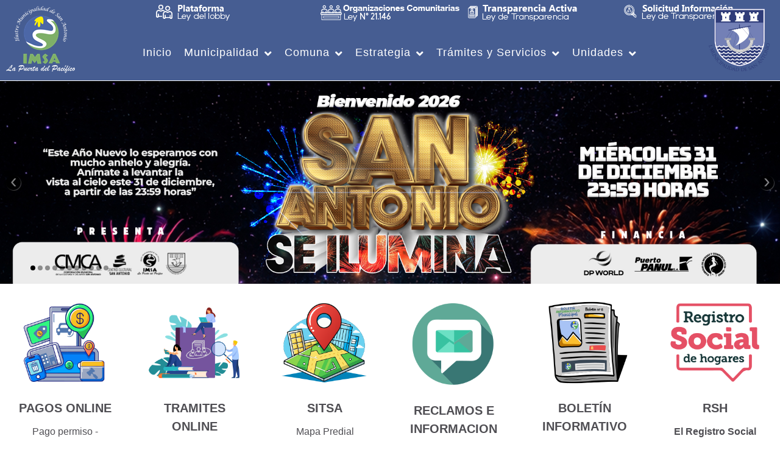

--- FILE ---
content_type: text/html; charset=utf-8
request_url: https://sanantonio.cl/tramites-y-servicios/itemlist/category/186-secretaria-municipal.html
body_size: 16703
content:
<!DOCTYPE html>
<html prefix="og: http://ogp.me/ns#" lang="es-ES" dir="ltr">
        <head>
    
            <meta name="viewport" content="width=device-width, initial-scale=1.0">
        <meta http-equiv="X-UA-Compatible" content="IE=edge"/>
        

        
            
    <meta charset="utf-8"/>
	<base href="https://sanantonio.cl/tramites-y-servicios/itemlist/category/186-secretaria-municipal.html"/>
	<meta name="keywords" content="San Antonio Ilustre Municipalidad Chile Pagos On-Line Avanza Comuna Puerto Inversiones Turismo Participación Ciudadana Noticias Transparencia Provincia SITSA SIG Regulador Discapacidad Noticias DIDECO Museo San Antonio Protección Civil Multiservcio Discapacidad Quiero Mi Barrio Presupuesto Participativo Pavimento Permiso de Circulacion Permiso de Circulación Patentes Comerciales Patentes Profesionales Patentes Empresas Derechos de Aseo Servicios Muncipales"/>
	<meta property="og:url" content="https://sanantonio.cl/tramites-y-servicios/itemlist/category/186-secretaria-municipal.html"/>
	<meta property="og:type" content="website"/>
	<meta property="og:title" content="Secretaría Municipal - I. Municipalidad de San Antonio"/>
	<meta name="twitter:card" content="summary"/>
	<meta name="twitter:title" content="Secretaría Municipal - I. Municipalidad de San Antonio"/>
	<meta name="generator" content="Joomla! - Open Source Content Management"/>
	<title>Secretaría Municipal - I. Municipalidad de San Antonio</title>
	<link href="/tramites-y-servicios/itemlist/category/186-secretaria-municipal.html" rel="canonical"/>
	<link href="/tramites-y-servicios/itemlist/category/186-secretaria-municipal.html?format=feed" rel="alternate" type="application/rss+xml" title="Secretaría Municipal - I. Municipalidad de San Antonio | Feed"/>
	<link href="/tramites-y-servicios/itemlist/category/186-secretaria-municipal.html?format=feed&type=rss" rel="alternate" type="application/rss+xml" title="Secretaría Municipal - I. Municipalidad de San Antonio | RSS 2.0"/>
	<link href="/tramites-y-servicios/itemlist/category/186-secretaria-municipal.html?format=feed&type=atom" rel="alternate" type="application/atom+xml" title="Secretaría Municipal - I. Municipalidad de San Antonio | Atom 1.0"/>
	<link href="/templates/rt_notio/favicon.ico" rel="shortcut icon" type="image/vnd.microsoft.icon"/>
	<link href="https://cdn.jsdelivr.net/npm/simple-line-icons@2.4.1/css/simple-line-icons.css" rel="stylesheet"/>
	<link href="/components/com_k2/css/k2.css?v=2.10.3&b=20200429" rel="stylesheet"/>
	<link href="https://www.sanantonio.cl/plugins/content/pdf_embed/assets/css/style.css" rel="stylesheet"/>
	<link href="/plugins,_system,_screenreader,_screenreader,_libraries,_controller,_css,_accessible.css+components,_com_roksprocket,_layouts,_features,_themes,_slideshow,_slideshow.css+components,_com_roksprocket,_layouts,_strips,_themes,_cards,_cards.css+components,_com_roksprocket,_layouts,_strips,_themes,_separated,_separated.css.pagespeed.cc.lfhID4TfQT.css" rel="stylesheet"/>
	
	
	
	<link href="/components/com_allvideoshare/assets/css/allvideoshare.css?v=3.6.1&pro" rel="stylesheet" media="screen"/>
	<link href="/components,_com_roksprocket,_layouts,_grids,_themes,_basic,_basic.css+media,_gantry5,_engines,_nucleus,_css-compiled,_nucleus.css+templates,_rt_notio,_custom,_css-compiled,_notio_62.css,q6959e2c7+media,_gantry5,_assets,_css,_bootstrap-gantry.css+media,_gantry5,_engines,_nucleus,_css-compiled,_joomla.css+media,_jui,_css,_icomoon.css+media,_gantry5,_assets,_css,_font-awesome5-all.min.css+media,_gantry5,_assets,_css,_font-awesome5-shim.min.css+templates,_rt_notio,_custom,_css-compiled,_notio-joomla_62.css,q6959d834+templates,_rt_notio,_custom,_css-compiled,_custom_62.css,q6959d835+templates,_rt_notio,_css,_animate.css.pagespeed.cc.Eumxn0pFr6.css" rel="stylesheet"/>
	
	
	
	
	
	
	
	
	
	
	<style>#accessibility-links #text_plugin{width:80px}.headroom-bg-section+section,.headroom-bg-section+header{padding-top:133px!important}</style>
	<script type="application/json" class="joomla-script-options new">{"csrf.token":"f6a89797dec76d4b676a6500fc3635b9","system.paths":{"root":"","base":""}}</script>
	<script src="/media/jui/js/jquery.min.js,q4b86a2d918be665b2b0c34a634a19197.pagespeed.jm.Esjhv-eXHl.js"></script>
	<script src="/media/jui/js/jquery-noconflict.js,q4b86a2d918be665b2b0c34a634a19197+jquery-migrate.min.js,q4b86a2d918be665b2b0c34a634a19197.pagespeed.jc.cjxqpGryNN.js"></script><script>eval(mod_pagespeed_pRIfAUl8p3);</script>
	<script>eval(mod_pagespeed_Me_Fx5V_1R);</script>
	<script src="/media/k2/assets/js/k2.frontend.js?v=2.10.3&b=20200429&sitepath=/"></script>
	<script src="/media,_jui,_js,_bootstrap.min.js,q4b86a2d918be665b2b0c34a634a19197+plugins,_system,_screenreader,_screenreader,_languages,_es-ES.js+plugins,_system,_screenreader,_screenreader,_libraries,_tts,_soundmanager,_soundmanager2.js.pagespeed.jc.HqmaWfIvZ5.js"></script><script>eval(mod_pagespeed_g$dssjtD4d);</script>
	<script>eval(mod_pagespeed_DoHuS38byl);</script>
	<script>eval(mod_pagespeed_p_yuZyeziz);</script>
	<script src="/plugins/system/screenreader/screenreader/libraries/tts/responsivevoice.js" defer></script>
	<script src="/plugins/system/screenreader/screenreader/libraries/tts/tts.js.pagespeed.jm.iE6crc_C15.js" defer></script>
	<script src="/plugins/system/screenreader/screenreader/libraries/controller/controller.js" defer></script>
	<script src="/media/system/js/mootools-core.js?4b86a2d918be665b2b0c34a634a19197"></script>
	<script src="/media/system/js/core.js?4b86a2d918be665b2b0c34a634a19197"></script>
	<script src="/components/com_roksprocket/assets/js/mootools-mobile.js"></script>
	<script src="/components/com_roksprocket/assets/js/rokmediaqueries.js"></script>
	<script src="/components/com_roksprocket/assets/js/roksprocket.js"></script>
	<script src="/components/com_roksprocket/assets/js/moofx.js"></script>
	<script src="/components/com_roksprocket/layouts/features/assets/js/features.js"></script>
	<script src="/components/com_roksprocket/layouts/features/themes/slideshow/slideshow.js"></script>
	<script src="/components/com_roksprocket/assets/js/roksprocket.request.js"></script>
	<script src="/components/com_roksprocket/layouts/strips/assets/js/strips.js"></script>
	<script src="/components/com_roksprocket/layouts/strips/assets/js/strips-speeds.js"></script>
	<script src="/components/com_roksprocket/layouts/grids/themes/basic/basic.js"></script>
	<script src="/media/system/js/mootools-more.js?4b86a2d918be665b2b0c34a634a19197"></script>
	<script src="/media,_jui,_js,_jquery.ui.core.min.js,q4b86a2d918be665b2b0c34a634a19197+templates,_rt_notio,_js,_headroom.min.js.pagespeed.jc.PD6hZQG_v5.js"></script><script>eval(mod_pagespeed_x3f0F2$ZrN);</script>
	<script src="https://www.googletagmanager.com/gtag/js?id=G-GQ8PLHPXM9"></script>
	<script>eval(mod_pagespeed_98MifPMr_d);</script>
	<script>jQuery(function($){initTooltips();$("body").on("subform-row-add",initTooltips);function initTooltips(event,container){container=container||document;$(container).find(".hasTooltip").tooltip({"html":true,"container":"body"});}});window.soundManager.url='https://www.sanantonio.cl/plugins/system/screenreader/screenreader/libraries/tts/soundmanager/swf/';window.soundManager.debugMode=false;window.soundManager.defaultOptions.volume=80;var screenReaderConfigOptions={baseURI:'https://www.sanantonio.cl/',token:'5caa90dd9d7fb95627cc39051f405a3f',langCode:'es',chunkLength:300,screenReaderVolume:'80',screenReaderVoiceSpeed:'normal',position:'bottomright',scrolling:'fixed',targetAppendto:'html',targetAppendMode:'bottom',preload:1,preloadTimeout:3000,autoBackgroundColor:1,readPage:1,readChildNodes:1,ieHighContrast:1,ieHighContrastAdvanced:1,selectedStorage:'session',gtranslateIntegration:0,readElementsHovering:0,elementsHoveringSelector:'p',selectMainpageareaText:0,excludeScripts:1,readImages:0,readImagesAttribute:'alt',readImagesOrdering:'before',readImagesHovering:0,mainpageSelector:'*[name*=main], *[class*=main], *[id*=main], *[id*=container], *[class*=container]',showlabel:1,labeltext:'Municipalidad de San Antonio',screenreaderIcon:'wheelchair',screenreader:1,highcontrast:1,highcontrastAlternate:1,colorHue:180,colorBrightness:6,rootTarget:0,dyslexicFont:1,grayHues:1,spacingSize:0,spacingSizeMin:0,spacingSizeMax:10,bigCursor:1,readingGuides:0,readability:0,readabilitySelector:'div.item-page,#content,div[itemprop=articleBody],div.item-content',hideImages:0,hideAlsoVideosIframes:0,customColors:0,customColorsCssSelectors:'',fontsizeMinimizedToolbar:0,hoverMinimizedToolbar:0,fontsize:1,fontsizeDefault:80,fontsizeMin:50,fontsizeMax:200,fontsizeSelector:'',fontSizeHeadersIncrement:20,toolbarBgcolor:'#eeeeee',template:'accessible.css',templateOrientation:'vertical',accesskey_play:'P',accesskey_pause:'E',accesskey_stop:'S',accesskey_increase:'O',accesskey_decrease:'U',accesskey_reset:'R',accesskey_highcontrast:'H',accesskey_highcontrast2:'J',accesskey_highcontrast3:'K',accesskey_dyslexic:'D',accesskey_grayhues:'G',accesskey_spacingsize_increase:'M',accesskey_spacingsize_decrease:'N',accesskey_bigcursor:'W',accesskey_reading_guides:'V',accesskey_readability:'Q',accesskey_hideimages:'F',accesskey_skiptocontents:'C',accesskey_minimized:'L',volume_accesskeys:1,accesskey_increase_volume:'+',accesskey_decrease_volume:'-',accesskey_change_text_color:'I',accesskey_change_background_color:'B',readerEngine:'proxy_responsive',useMobileReaderEngine:0,mobileReaderEngine:'proxy_responsive',proxyResponsiveApikey:'kWyXm5dC',proxyResponsiveLanguageGender:'auto',hideOnMobile:0,useMinimizedToolbar:1,statusMinimizedToolbar:'closed',minimizedToolbarOnlyMobile:0,showSkipToContents:0,skipToContentsSelector:'',removeLinksTarget:0,resetButtonBehavior:'fontsize'};if(typeof RokSprocket=='undefined')RokSprocket={};Object.merge(RokSprocket,{SiteURL:'https://www.sanantonio.cl/',CurrentURL:'https://www.sanantonio.cl/',AjaxURL:'https://www.sanantonio.cl/index.php?option=com_roksprocket&amp;task=ajax&amp;format=raw&amp;ItemId=997'});window.addEvent('domready',function(){RokSprocket.instances.slideshow=new RokSprocket.Slideshow();});window.addEvent('domready',function(){RokSprocket.instances.slideshow.attach(536,'{"animation":"fromTop","autoplay":"1","delay":"6"}');});window.addEvent('load',function(){var overridden=false;if(!overridden&&window.G5&&window.G5.offcanvas){var mod=document.getElement('[data-slideshow="536"]');mod.addEvents({touchstart:function(){window.G5.offcanvas.detach();},touchend:function(){window.G5.offcanvas.attach();}});overridden=true;};});window.addEvent('domready',function(){RokSprocket.instances.slideshow.attach(537,'{"animation":"crossfade","autoplay":"1","delay":"6"}');});window.addEvent('load',function(){var overridden=false;if(!overridden&&window.G5&&window.G5.offcanvas){var mod=document.getElement('[data-slideshow="537"]');mod.addEvents({touchstart:function(){window.G5.offcanvas.detach();},touchend:function(){window.G5.offcanvas.attach();}});overridden=true;};});window.addEvent('domready',function(){RokSprocket.instances.strips=new RokSprocket.Strips();});window.addEvent('domready',function(){RokSprocket.instances.strips.attach(659,'{"animation":"fadeDelay","autoplay":"0","delay":"5"}');});window.addEvent('load',function(){var overridden=false;if(!overridden&&window.G5&&window.G5.offcanvas){var mod=document.getElement('[data-strips="659"]');mod.addEvents({touchstart:function(){window.G5.offcanvas.detach();},touchend:function(){window.G5.offcanvas.attach();}});overridden=true;};});window.addEvent('domready',function(){RokSprocket.instances.strips.attach(660,'{"animation":"fadeDelay","autoplay":"0","delay":"5"}');});window.addEvent('load',function(){var overridden=false;if(!overridden&&window.G5&&window.G5.offcanvas){var mod=document.getElement('[data-strips="660"]');mod.addEvents({touchstart:function(){window.G5.offcanvas.detach();},touchend:function(){window.G5.offcanvas.attach();}});overridden=true;};});window.addEvent('domready',function(){RokSprocket.instances.strips.attach(673,'{"animation":"flyIn","autoplay":"0","delay":"5"}');});window.addEvent('load',function(){var overridden=false;if(!overridden&&window.G5&&window.G5.offcanvas){var mod=document.getElement('[data-strips="673"]');mod.addEvents({touchstart:function(){window.G5.offcanvas.detach();},touchend:function(){window.G5.offcanvas.attach();}});overridden=true;};});window.addEvent('domready',function(){RokSprocket.instances.strips.attach(674,'{"animation":"flyIn","autoplay":"0","delay":"5"}');});window.addEvent('load',function(){var overridden=false;if(!overridden&&window.G5&&window.G5.offcanvas){var mod=document.getElement('[data-strips="674"]');mod.addEvents({touchstart:function(){window.G5.offcanvas.detach();},touchend:function(){window.G5.offcanvas.attach();}});overridden=true;};});window.addEvent('domready',function(){RokSprocket.instances.grids=new RokSprocket.Grids();});window.addEvent('domready',function(){RokSprocket.instances.grids.attach(661,'{"animations":["rotate"],"displayed":[1891,2303,2596,3155,4063,4140,6784,7097,9288,11956]}');});window.addEvent('load',function(){var overridden=false;if(!overridden&&window.G5&&window.G5.offcanvas){var mod=document.getElement('[data-grids="661"]');mod.addEvents({touchstart:function(){window.G5.offcanvas.detach();},touchend:function(){window.G5.offcanvas.attach();}});overridden=true;};});window.dataLayer=window.dataLayer||[];function gtag(){dataLayer.push(arguments);}gtag('js',new Date());gtag('config','G-GQ8PLHPXM9');</script>

                
</head>

    <body class="gantry fullwidth site com_k2 view-itemlist no-layout task-category dir-ltr itemid-997 outline-62 g-offcanvas-left g-home-particles g-style-preset1">
        
                    

        <div id="g-offcanvas" data-g-offcanvas-swipe="0" data-g-offcanvas-css3="1">
                        <div class="g-grid">                        

        <div class="g-block size-100">
             <div id="mobile-menu-7747-particle" class="g-content g-particle">            <div id="g-mobilemenu-container" data-g-menu-breakpoint="51rem"></div>
            </div>
        </div>
            </div>
    </div>
        <div id="g-page-surround">
            <div class="g-offcanvas-hide g-offcanvas-toggle" role="navigation" data-offcanvas-toggle aria-controls="g-offcanvas" aria-expanded="false"><i class="fa fa-fw fa-bars"></i></div>                        

                                
                <section id="g-top" class="g-default-top section-horizontal-paddings">
                                        <div class="g-grid">                        

        <div class="g-block size-100">
             <div class="g-system-messages">
                                            
<div id="system-message-container">
    </div>

            
    </div>
        </div>
            </div>
            
    </section>
                    
                <section id="g-navigation" class="section-horizontal-paddings g-default-navigation">
                                        <div class="g-grid">                        

        <div class="g-block size-20">
             <div class="spacer"></div>
        </div>
                    

        <div class="g-block size-20 nomarginall nopaddingall">
             <div id="logo-9994-particle" class="g-content g-particle">            <a href="https://www.leylobby.gob.cl/instituciones/MU280" target="_self" title="ley lobby" aria-label="ley lobby" class="g-logo">
                        <img src="/images/2021/Transparencia/2.png" alt="ley lobby"/>
            </a>
            </div>
        </div>
                    

        <div class="g-block size-20 nomarginall nopaddingall center">
             <div id="logo-4222-particle" class="g-content g-particle">            <a href="https://www.sanantonio.cl/servicios/ley-n-21-146-organizaciones-comunitarias.html" target="_self" title="" aria-label="">
                        <img src="/images/2022/leyorgacomi.png" alt=""/>
            </a>
            </div>
        </div>
                    

        <div class="g-block size-20 nomarginall nopaddingall">
             <div id="logo-9784-particle" class="g-content g-particle">            <a href="https://www.portaltransparencia.cl/PortalPdT/directorio-de-organismos-regulados/?org=MU280" target="_self" title="" aria-label="" class="g-logo">
                        <img src="/images/2021/Transparencia/transparencia_activa.png" alt=""/>
            </a>
            </div>
        </div>
                    

        <div class="g-block size-20 nomarginall nopaddingall">
             <div id="logo-5785-particle" class="g-content g-particle">            <a href="https://www.portaltransparencia.cl/PortalPdT/web/guest/directorio-de-organismos-regulados?p_p_id=pdtorganismos_WAR_pdtorganismosportlet&amp;orgcode=753e8e79ea9a66ebdaff224bf1976154" target="_self" title="" aria-label="" class="g-logo">
                        <img src="/images/2021/Transparencia/3.png" alt=""/>
            </a>
            </div>
        </div>
            </div>
                            <div class="g-grid">                        

        <div class="g-block size-13 nopaddingall g-outer-box">
             <div id="logo-1101-particle" class="g-content g-particle">            <a href="https://www.sanantonio.cl/" target="_self" title="I. Municipalidad de San Antonio" aria-label="I. Municipalidad de San Antonio" class="g-logo">
                        <img src="/images/2021/logo-imsa.png" alt="I. Municipalidad de San Antonio"/>
            </a>
            </div>
        </div>
                    

        <div class="g-block size-74 center">
             <div id="menu-9498-particle" class="g-content g-particle">            <nav class="g-main-nav" data-g-hover-expand="true">
        <ul class="g-toplevel">
                                                                                                                
        
                
        
                
        
        <li class="g-menu-item g-menu-item-type-component g-menu-item-398 g-standard  ">
                            <a class="g-menu-item-container" href="/">
                                                                <span class="g-menu-item-content">
                                    <span class="g-menu-item-title">Inicio</span>
            
                    </span>
                                                </a>
                                </li>
    
                                                                                                
        
                
        
                
        
        <li class="g-menu-item g-menu-item-type-separator g-menu-item-403 g-parent g-standard  ">
                            <div class="g-menu-item-container" data-g-menuparent="">                                                                            <span class="g-separator g-menu-item-content">            <span class="g-menu-item-title">Municipalidad</span>
            </span>
                                        <span class="g-menu-parent-indicator"></span>                            </div>                                                                <ul class="g-dropdown g-inactive g-fade g-dropdown-right">
            <li class="g-dropdown-column">
                        <div class="g-grid">
                        <div class="g-block size-100">
            <ul class="g-sublevel">
                <li class="g-level-1 g-go-back">
                    <a class="g-menu-item-container" href="#" data-g-menuparent=""><span>Back</span></a>
                </li>
                                                                                                                    
        
                
        
                
        
        <li class="g-menu-item g-menu-item-type-component g-menu-item-406 g-standard  ">
                            <a class="g-menu-item-container" href="/municipalidad/alcalde.html">
                                                                <span class="g-menu-item-content">
                                    <span class="g-menu-item-title">Alcalde</span>
            
                    </span>
                                                </a>
                                </li>
    
                                                                                                
        
                
        
                
        
        <li class="g-menu-item g-menu-item-type-component g-menu-item-407 g-standard  ">
                            <a class="g-menu-item-container" href="/municipalidad/concejo-municipal.html">
                                                                <span class="g-menu-item-content">
                                    <span class="g-menu-item-title">Concejo Municipal</span>
            
                    </span>
                                                </a>
                                        </li>
    
                                                                                                
        
                
        
                
        
        <li class="g-menu-item g-menu-item-type-component g-menu-item-408 g-parent g-standard g-menu-item-link-parent ">
                            <a class="g-menu-item-container" href="/municipalidad/concejo-civil.html">
                                                                <span class="g-menu-item-content">
                                    <span class="g-menu-item-title">Consejo de la Soc. Civil (cosoc)</span>
            
                    </span>
                    <span class="g-menu-parent-indicator" data-g-menuparent=""></span>                            </a>
                                                                            <ul class="g-dropdown g-inactive g-fade g-dropdown-right">
            <li class="g-dropdown-column">
                        <div class="g-grid">
                        <div class="g-block size-100">
            <ul class="g-sublevel">
                <li class="g-level-1 g-go-back">
                    <a class="g-menu-item-container" href="#" data-g-menuparent=""><span>Back</span></a>
                </li>
                                                                                                                    
        
                
        
                
        
        <li class="g-menu-item g-menu-item-type-component g-menu-item-1341 g-standard  ">
                            <a class="g-menu-item-container" href="/municipalidad/concejo-civil/guia-de-uso-actas-cosoc.html">
                                                                <span class="g-menu-item-content">
                                    <span class="g-menu-item-title">Guía de uso Actas Cosoc </span>
            
                    </span>
                                                </a>
                                </li>
    
                                        
    
            </ul>
        </div>
            </div>

            </li>
        </ul>
            </li>
    
                                                                                                
        
                
        
                
        
        <li class="g-menu-item g-menu-item-type-component g-menu-item-411 g-standard  ">
                            <a class="g-menu-item-container" href="/municipalidad/cuenta-publica.html">
                                                                <span class="g-menu-item-content">
                                    <span class="g-menu-item-title">Cuenta Pública</span>
            
                    </span>
                                                </a>
                                </li>
    
                                                                                                
        
                
        
                
        
        <li class="g-menu-item g-menu-item-type-component g-menu-item-416 g-parent g-standard g-menu-item-link-parent ">
                            <a class="g-menu-item-container" href="/municipalidad/noticias.html">
                                                                <span class="g-menu-item-content">
                                    <span class="g-menu-item-title">Noticias</span>
            
                    </span>
                    <span class="g-menu-parent-indicator" data-g-menuparent=""></span>                            </a>
                                                                            <ul class="g-dropdown g-inactive g-fade g-dropdown-right">
            <li class="g-dropdown-column">
                        <div class="g-grid">
                        <div class="g-block size-100">
            <ul class="g-sublevel">
                <li class="g-level-1 g-go-back">
                    <a class="g-menu-item-container" href="#" data-g-menuparent=""><span>Back</span></a>
                </li>
                                                            
                                        
                                        
    
            </ul>
        </div>
            </div>

            </li>
        </ul>
            </li>
    
                                                                                                
        
                
        
                
        
        <li class="g-menu-item g-menu-item-type-url g-menu-item-415 g-standard  ">
                            <a class="g-menu-item-container" href="http://www.portaltransparencia.cl/PortalPdT/pdtta?codOrganismo=MU280">
                                                                <span class="g-menu-item-content">
                                    <span class="g-menu-item-title">Transparencia </span>
            
                    </span>
                                                </a>
                                </li>
    
                                        
                                                                                                
        
                
        
                
        
        <li class="g-menu-item g-menu-item-type-component g-menu-item-590 g-parent g-standard g-menu-item-link-parent ">
                            <a class="g-menu-item-container" href="/municipalidad/normativa.html">
                                                                <span class="g-menu-item-content">
                                    <span class="g-menu-item-title">Normativa</span>
            
                    </span>
                    <span class="g-menu-parent-indicator" data-g-menuparent=""></span>                            </a>
                                                                            <ul class="g-dropdown g-inactive g-fade g-dropdown-right">
            <li class="g-dropdown-column">
                        <div class="g-grid">
                        <div class="g-block size-100">
            <ul class="g-sublevel">
                <li class="g-level-1 g-go-back">
                    <a class="g-menu-item-container" href="#" data-g-menuparent=""><span>Back</span></a>
                </li>
                                                                                                                    
        
                
        
                
        
        <li class="g-menu-item g-menu-item-type-component g-menu-item-1410 g-standard  ">
                            <a class="g-menu-item-container" href="/municipalidad/normativa/ordenanza-derechos-municipales.html">
                                                                <span class="g-menu-item-content">
                                    <span class="g-menu-item-title">Ordenanza Derechos Municipales</span>
            
                    </span>
                                                </a>
                                </li>
    
    
            </ul>
        </div>
            </div>

            </li>
        </ul>
            </li>
    
                                        
                                        
                                        
    
            </ul>
        </div>
            </div>

            </li>
        </ul>
            </li>
    
                                                                                                
        
                
        
                
        
        <li class="g-menu-item g-menu-item-type-separator g-menu-item-417 g-parent g-standard  ">
                            <div class="g-menu-item-container" data-g-menuparent="">                                                                            <span class="g-separator g-menu-item-content">            <span class="g-menu-item-title">Comuna</span>
            </span>
                                        <span class="g-menu-parent-indicator"></span>                            </div>                                                                <ul class="g-dropdown g-inactive g-fade g-dropdown-right">
            <li class="g-dropdown-column">
                        <div class="g-grid">
                        <div class="g-block size-100">
            <ul class="g-sublevel">
                <li class="g-level-1 g-go-back">
                    <a class="g-menu-item-container" href="#" data-g-menuparent=""><span>Back</span></a>
                </li>
                                                            
                                                                                                
        
                
        
                
        
        <li class="g-menu-item g-menu-item-type-component g-menu-item-404 g-standard  ">
                            <a class="g-menu-item-container" href="/san-antonio/historia.html">
                                                                <span class="g-menu-item-content">
                                    <span class="g-menu-item-title">Historia Municipio</span>
            
                    </span>
                                                </a>
                                </li>
    
                                                                                                
        
                
        
                
        
        <li class="g-menu-item g-menu-item-type-component g-menu-item-1294 g-standard  ">
                            <a class="g-menu-item-container" href="/san-antonio/historia-comuna.html">
                                                                <span class="g-menu-item-content">
                                    <span class="g-menu-item-title">Historia Comuna</span>
            
                    </span>
                                                </a>
                                </li>
    
                                        
                                        
                                        
                                                                                                
        
                
        
                
        
        <li class="g-menu-item g-menu-item-type-component g-menu-item-423 g-standard  ">
                            <a class="g-menu-item-container" href="/san-antonio/territorio.html">
                                                                <span class="g-menu-item-content">
                                    <span class="g-menu-item-title">Territorio</span>
            
                    </span>
                                                </a>
                                </li>
    
                                                                                                
        
                
        
                
        
        <li class="g-menu-item g-menu-item-type-component g-menu-item-528 g-standard  ">
                            <a class="g-menu-item-container" href="/san-antonio/galeria.html">
                                                                <span class="g-menu-item-content">
                                    <span class="g-menu-item-title">Galería</span>
            
                    </span>
                                                </a>
                                </li>
    
                                        
    
            </ul>
        </div>
            </div>

            </li>
        </ul>
            </li>
    
                                                                                                
        
                
        
                
        
        <li class="g-menu-item g-menu-item-type-separator g-menu-item-1193 g-parent g-standard  ">
                            <div class="g-menu-item-container" data-g-menuparent="">                                                                            <span class="g-separator g-menu-item-content">            <span class="g-menu-item-title">Estrategia</span>
            </span>
                                        <span class="g-menu-parent-indicator"></span>                            </div>                                                                <ul class="g-dropdown g-inactive g-fade g-dropdown-right">
            <li class="g-dropdown-column">
                        <div class="g-grid">
                        <div class="g-block size-100">
            <ul class="g-sublevel">
                <li class="g-level-1 g-go-back">
                    <a class="g-menu-item-container" href="#" data-g-menuparent=""><span>Back</span></a>
                </li>
                                                                                                                    
        
                
        
                
        
        <li class="g-menu-item g-menu-item-type-component g-menu-item-409 g-standard  ">
                            <a class="g-menu-item-container" href="/estrategia/objetivos.html">
                                                                <span class="g-menu-item-content">
                                    <span class="g-menu-item-title">Misión y Visión</span>
            
                    </span>
                                                </a>
                                </li>
    
                                                                                                
        
                
        
                
        
        <li class="g-menu-item g-menu-item-type-component g-menu-item-1192 g-standard  ">
                            <a class="g-menu-item-container" href="/estrategia/politicas-publicas.html">
                                                                <span class="g-menu-item-content">
                                    <span class="g-menu-item-title">Políticas Públicas</span>
            
                    </span>
                                                </a>
                                </li>
    
                                                                                                
        
                
        
                
        
        <li class="g-menu-item g-menu-item-type-component g-menu-item-1194 g-standard  ">
                            <a class="g-menu-item-container" href="/estrategia/pladeco.html">
                                                                <span class="g-menu-item-content">
                                    <span class="g-menu-item-title">Pladeco</span>
            
                    </span>
                                                </a>
                                </li>
    
                                                                                                
        
                
        
                
        
        <li class="g-menu-item g-menu-item-type-component g-menu-item-493 g-standard  ">
                            <a class="g-menu-item-container" href="/estrategia/plan-regulador.html">
                                                                <span class="g-menu-item-content">
                                    <span class="g-menu-item-title">Plan Regulador</span>
            
                    </span>
                                                </a>
                                </li>
    
                                                                                                
        
                
        
                
        
        <li class="g-menu-item g-menu-item-type-component g-menu-item-1230 g-standard  ">
                            <a class="g-menu-item-container" href="/estrategia/plan-anual.html">
                                                                <span class="g-menu-item-content">
                                    <span class="g-menu-item-title">Plan Anual</span>
            
                    </span>
                                                </a>
                                </li>
    
                                                                                                
        
                
        
                
        
        <li class="g-menu-item g-menu-item-type-component g-menu-item-494 g-standard  ">
                            <a class="g-menu-item-container" href="/estrategia/plan-proteccion-civil.html">
                                                                <span class="g-menu-item-content">
                                    <span class="g-menu-item-title">Plan Comunal de Seguridad Pública</span>
            
                    </span>
                                                </a>
                                </li>
    
                                                                                                
        
                
        
                
        
        <li class="g-menu-item g-menu-item-type-component g-menu-item-490 g-standard  ">
                            <a class="g-menu-item-container" href="/estrategia/plan-salud.html">
                                                                <span class="g-menu-item-content">
                                    <span class="g-menu-item-title">Plan Salud</span>
            
                    </span>
                                                </a>
                                </li>
    
                                                                                                
        
                
        
                
        
        <li class="g-menu-item g-menu-item-type-component g-menu-item-491 g-standard  ">
                            <a class="g-menu-item-container" href="/estrategia/plan-educacion.html">
                                                                <span class="g-menu-item-content">
                                    <span class="g-menu-item-title">Plan Educación </span>
            
                    </span>
                                                </a>
                                </li>
    
                                                                                                
        
                
        
                
        
        <li class="g-menu-item g-menu-item-type-url g-menu-item-492 g-standard  ">
                            <a class="g-menu-item-container" href="https://www.portaltransparencia.cl/PortalPdT/pdtta/-/ta/MU280/PA/BEP">
                                                                <span class="g-menu-item-content">
                                    <span class="g-menu-item-title">Presupuesto Municipal </span>
            
                    </span>
                                                </a>
                                </li>
    
                                                                                                
        
                
        
                
        
        <li class="g-menu-item g-menu-item-type-component g-menu-item-412 g-parent g-standard g-menu-item-link-parent ">
                            <a class="g-menu-item-container" href="/estrategia/proyectos.html">
                                                                <span class="g-menu-item-content">
                                    <span class="g-menu-item-title">Proyectos</span>
            
                    </span>
                    <span class="g-menu-parent-indicator" data-g-menuparent=""></span>                            </a>
                                                                            <ul class="g-dropdown g-inactive g-fade g-dropdown-right">
            <li class="g-dropdown-column">
                        <div class="g-grid">
                        <div class="g-block size-100">
            <ul class="g-sublevel">
                <li class="g-level-1 g-go-back">
                    <a class="g-menu-item-container" href="#" data-g-menuparent=""><span>Back</span></a>
                </li>
                                                                                                                    
        
                
        
                
        
        <li class="g-menu-item g-menu-item-type-component g-menu-item-497 g-standard  ">
                            <a class="g-menu-item-container" href="/estrategia/proyectos/2015-09-24-14-29-15.html">
                                                                <span class="g-menu-item-content">
                                    <span class="g-menu-item-title">Proyectos en Licitación</span>
            
                    </span>
                                                </a>
                                </li>
    
                                                                                                
        
                
        
                
        
        <li class="g-menu-item g-menu-item-type-component g-menu-item-498 g-standard  ">
                            <a class="g-menu-item-container" href="/estrategia/proyectos/2015-09-24-14-29-57.html">
                                                                <span class="g-menu-item-content">
                                    <span class="g-menu-item-title">Proyectos en Desarrollo</span>
            
                    </span>
                                                </a>
                                </li>
    
                                                                                                
        
                
        
                
        
        <li class="g-menu-item g-menu-item-type-component g-menu-item-499 g-standard  ">
                            <a class="g-menu-item-container" href="/estrategia/proyectos/2015-09-24-14-30-34.html">
                                                                <span class="g-menu-item-content">
                                    <span class="g-menu-item-title">Proyectos Finalizados</span>
            
                    </span>
                                                </a>
                                </li>
    
    
            </ul>
        </div>
            </div>

            </li>
        </ul>
            </li>
    
                                        
    
            </ul>
        </div>
            </div>

            </li>
        </ul>
            </li>
    
                                                                                                
        
                
        
                
        
        <li class="g-menu-item g-menu-item-type-heading g-menu-item-424 g-parent g-standard  ">
                            <div class="g-menu-item-container" data-g-menuparent="">                                                                            <span class="g-nav-header g-menu-item-content">            <span class="g-menu-item-title">Trámites y Servicios</span>
            </span>
                                        <span class="g-menu-parent-indicator"></span>                            </div>                                                                <ul class="g-dropdown g-inactive g-fade g-dropdown-left">
            <li class="g-dropdown-column">
                        <div class="g-grid">
                        <div class="g-block size-100">
            <ul class="g-sublevel">
                <li class="g-level-1 g-go-back">
                    <a class="g-menu-item-container" href="#" data-g-menuparent=""><span>Back</span></a>
                </li>
                                                                                                                    
        
                
        
                
        
        <li class="g-menu-item g-menu-item-type-component g-menu-item-992 g-parent g-standard g-menu-item-link-parent ">
                            <a class="g-menu-item-container" href="/servicios/portal-servicios.html">
                                                                <span class="g-menu-item-content">
                                    <span class="g-menu-item-title">Portal Trámites</span>
            
                    </span>
                    <span class="g-menu-parent-indicator" data-g-menuparent=""></span>                            </a>
                                                                            <ul class="g-dropdown g-inactive g-fade g-dropdown-left">
            <li class="g-dropdown-column">
                        <div class="g-grid">
                        <div class="g-block size-100">
            <ul class="g-sublevel">
                <li class="g-level-1 g-go-back">
                    <a class="g-menu-item-container" href="#" data-g-menuparent=""><span>Back</span></a>
                </li>
                                                                                                                    
        
                
        
                
        
        <li class="g-menu-item g-menu-item-type-component g-menu-item-1000 g-standard  ">
                            <a class="g-menu-item-container" href="/servicios/portal-servicios/inicio.html">
                                                                <span class="g-menu-item-content">
                                    <span class="g-menu-item-title">Inicio</span>
            
                    </span>
                                                </a>
                                </li>
    
                                        
                                                                                                
        
                
        
                
        
        <li class="g-menu-item g-menu-item-type-component g-menu-item-993 g-standard  ">
                            <a class="g-menu-item-container" href="/servicios/portal-servicios/tramites-por-tematica.html">
                                                                <span class="g-menu-item-content">
                                    <span class="g-menu-item-title">Por Temática</span>
            
                    </span>
                                                </a>
                                </li>
    
                                                                                                
        
                
        
                
        
        <li class="g-menu-item g-menu-item-type-component g-menu-item-999 g-standard  ">
                            <a class="g-menu-item-container" href="/servicios/portal-servicios/tramites-por-unidades.html">
                                                                <span class="g-menu-item-content">
                                    <span class="g-menu-item-title">Por Unidades</span>
            
                    </span>
                                                </a>
                                </li>
    
                                                                                                
        
                
        
                
        
        <li class="g-menu-item g-menu-item-type-component g-menu-item-1001 g-standard  ">
                            <a class="g-menu-item-container" href="/servicios/portal-servicios/por-orden-alfabetico.html">
                                                                <span class="g-menu-item-content">
                                    <span class="g-menu-item-title">Por Orden Alfabético</span>
            
                    </span>
                                                </a>
                                </li>
    
                                                                                                
        
                
        
                
        
        <li class="g-menu-item g-menu-item-type-component g-menu-item-1390 g-standard  ">
                            <a class="g-menu-item-container" href="/servicios/portal-servicios/tramites-municipales.html">
                                                                <span class="g-menu-item-content">
                                    <span class="g-menu-item-title">Tramites Municipales</span>
            
                    </span>
                                                </a>
                                </li>
    
    
            </ul>
        </div>
            </div>

            </li>
        </ul>
            </li>
    
                                                                                                
        
                
        
                
        
        <li class="g-menu-item g-menu-item-type-url g-menu-item-432 g-parent g-standard g-menu-item-link-parent ">
                            <a class="g-menu-item-container" href="https://sanantonio.vecinodigital.cl/Vecino_Digital/">
                                                                <span class="g-menu-item-content">
                                    <span class="g-menu-item-title">Pagos Online</span>
            
                    </span>
                    <span class="g-menu-parent-indicator" data-g-menuparent=""></span>                            </a>
                                                                            <ul class="g-dropdown g-inactive g-fade g-dropdown-right">
            <li class="g-dropdown-column">
                        <div class="g-grid">
                        <div class="g-block size-100">
            <ul class="g-sublevel">
                <li class="g-level-1 g-go-back">
                    <a class="g-menu-item-container" href="#" data-g-menuparent=""><span>Back</span></a>
                </li>
                                                            
                                        
                                        
                                        
                                                                                                
        
                
        
                
        
        <li class="g-menu-item g-menu-item-type-component g-menu-item-1411 g-standard  ">
                            <a class="g-menu-item-container" href="/servicios/servicio-pagos/portal-de-pagos.html">
                                                                <span class="g-menu-item-content">
                                    <span class="g-menu-item-title">Portal de Pagos</span>
            
                    </span>
                                                </a>
                                </li>
    
    
            </ul>
        </div>
            </div>

            </li>
        </ul>
            </li>
    
                                                                                                
                                                                                                                                
                
        
                
        
        <li class="g-menu-item g-menu-item-type-heading g-menu-item-909 g-parent g-standard  ">
                            <div class="g-menu-item-container" data-g-menuparent="">                                                                            <span class="g-nav-header g-menu-item-content">            <span class="g-menu-item-title">Validación de Documentos</span>
            </span>
                                        <span class="g-menu-parent-indicator"></span>                            </div>                                                                <ul class="g-dropdown g-inactive g-fade g-dropdown-left">
            <li class="g-dropdown-column">
                        <div class="g-grid">
                        <div class="g-block size-100">
            <ul class="g-sublevel">
                <li class="g-level-1 g-go-back">
                    <a class="g-menu-item-container" href="#" data-g-menuparent=""><span>Back</span></a>
                </li>
                                                                                                                    
                                                                                                                                
                
        
                
        
        <li class="g-menu-item g-menu-item-type-url g-menu-item-910 g-standard  ">
                            <a class="g-menu-item-container" href="https://validadecretopago.sanantonio.cl:8443/" target="_blank" rel="noopener&#x20;noreferrer">
                                                                <span class="g-menu-item-content">
                                    <span class="g-menu-item-title">Decreto de Pago</span>
            
                    </span>
                                                </a>
                                </li>
    
                                                                                                
                                                                                                                                
                
        
                
        
        <li class="g-menu-item g-menu-item-type-url g-menu-item-911 g-standard  ">
                            <a class="g-menu-item-container" href="https://www.e-com.cl/Pagos/PermisoCirculacion/renovacion/validacionpermiso.asp?codmunic=1" target="_blank" rel="noopener&#x20;noreferrer">
                                                                <span class="g-menu-item-content">
                                    <span class="g-menu-item-title">Permisos de Circulación</span>
            
                    </span>
                                                </a>
                                </li>
    
                                                                                                
                                                                                                                                
                
        
                
        
        <li class="g-menu-item g-menu-item-type-url g-menu-item-912 g-standard  ">
                            <a class="g-menu-item-container" href="http://www.e-com.cl/pagos/patentescomerciales/pago%20patentes/online/validacionpatente.asp?codMunic=1" target="_blank" rel="noopener&#x20;noreferrer">
                                                                <span class="g-menu-item-content">
                                    <span class="g-menu-item-title">Patentes Comerciales</span>
            
                    </span>
                                                </a>
                                </li>
    
    
            </ul>
        </div>
            </div>

            </li>
        </ul>
            </li>
    
                                                                                                
        
                
        
                
        
        <li class="g-menu-item g-menu-item-type-component g-menu-item-985 g-standard  ">
                            <a class="g-menu-item-container" href="/servicios/farmacia-municipal.html">
                                                                <span class="g-menu-item-content">
                                    <span class="g-menu-item-title">Farmacia Municipal</span>
            
                    </span>
                                                </a>
                                </li>
    
                                                                                                
        
                
        
                
        
        <li class="g-menu-item g-menu-item-type-component g-menu-item-921 g-standard  ">
                            <a class="g-menu-item-container" href="/servicios/ley-n-21-146-organizaciones-comunitarias.html">
                                                                <span class="g-menu-item-content">
                                    <span class="g-menu-item-title">Ley N°21.146 - Organizaciones Comunitarias</span>
            
                    </span>
                                                </a>
                                </li>
    
                                                                                                
        
                
        
                
        
        <li class="g-menu-item g-menu-item-type-separator g-menu-item-500 g-parent g-standard  ">
                            <div class="g-menu-item-container" data-g-menuparent="">                                                                            <span class="g-separator g-menu-item-content">            <span class="g-menu-item-title">Utilidad Pública</span>
            </span>
                                        <span class="g-menu-parent-indicator"></span>                            </div>                                                                <ul class="g-dropdown g-inactive g-fade g-dropdown-left">
            <li class="g-dropdown-column">
                        <div class="g-grid">
                        <div class="g-block size-100">
            <ul class="g-sublevel">
                <li class="g-level-1 g-go-back">
                    <a class="g-menu-item-container" href="#" data-g-menuparent=""><span>Back</span></a>
                </li>
                                                                                                                    
        
                
        
                
        
        <li class="g-menu-item g-menu-item-type-url g-menu-item-523 g-standard  ">
                            <a class="g-menu-item-container" href="https://www.sanantonio.cl/servicios/farmacia-municipal.html">
                                                                <span class="g-menu-item-content">
                                    <span class="g-menu-item-title">Farmacias de Turno</span>
            
                    </span>
                                                </a>
                                </li>
    
                                        
                                        
                                                                                                
        
                
        
                
        
        <li class="g-menu-item g-menu-item-type-component g-menu-item-504 g-standard  ">
                            <a class="g-menu-item-container" href="/servicios/utilidad-publica/2015-09-24-14-34-11.html">
                                                                <span class="g-menu-item-content">
                                    <span class="g-menu-item-title">Teléfonos IMSA</span>
            
                    </span>
                                                </a>
                                </li>
    
                                                                                                
        
                
        
                
        
        <li class="g-menu-item g-menu-item-type-component g-menu-item-502 g-standard  ">
                            <a class="g-menu-item-container" href="/servicios/utilidad-publica/2015-09-24-14-33-15.html">
                                                                <span class="g-menu-item-content">
                                    <span class="g-menu-item-title">Ferias Libres</span>
            
                    </span>
                                                </a>
                                </li>
    
                                                                                                
        
                
        
                
        
        <li class="g-menu-item g-menu-item-type-component g-menu-item-1342 g-standard  ">
                            <a class="g-menu-item-container" href="/servicios/utilidad-publica/plan-cuadrante.html">
                                                                <span class="g-menu-item-content">
                                    <span class="g-menu-item-title">Plan Cuadrante</span>
            
                    </span>
                                                </a>
                                </li>
    
                                        
                                                                                                
        
                
        
                
        
        <li class="g-menu-item g-menu-item-type-component g-menu-item-1413 g-standard  ">
                            <a class="g-menu-item-container" href="/servicios/utilidad-publica/boletin-noticioso.html">
                                                                <span class="g-menu-item-content">
                                    <span class="g-menu-item-title">Boletín Noticioso</span>
            
                    </span>
                                                </a>
                                </li>
    
                                                                                                
        
                
        
                
        
        <li class="g-menu-item g-menu-item-type-component g-menu-item-1414 g-standard  ">
                            <a class="g-menu-item-container" href="/servicios/utilidad-publica/mapa-tsunami.html">
                                                                <span class="g-menu-item-content">
                                    <span class="g-menu-item-title">Mapa Tsunami</span>
            
                    </span>
                                                </a>
                                </li>
    
    
            </ul>
        </div>
            </div>

            </li>
        </ul>
            </li>
    
                                                                                                
                                                                                                                                
                
        
                
        
        <li class="g-menu-item g-menu-item-type-url g-menu-item-479 g-standard  ">
                            <a class="g-menu-item-container" href="https://sanantonio.cerofilas.gob.cl/categoria/33/procesos" target="_blank" rel="noopener&#x20;noreferrer">
                                                                <span class="g-menu-item-content">
                                    <span class="g-menu-item-title">Contacto</span>
            
                    </span>
                                                </a>
                                </li>
    
                                        
                                        
                                        
                                        
                                                                                                
        
                
        
                
        
        <li class="g-menu-item g-menu-item-type-component g-menu-item-1343 g-standard  ">
                            <a class="g-menu-item-container" href="/servicios/concursos-publicos.html">
                                                                <span class="g-menu-item-content">
                                    <span class="g-menu-item-title">Concursos Públicos</span>
            
                    </span>
                                                </a>
                                </li>
    
                                        
                                                                                                
        
                
        
                
        
        <li class="g-menu-item g-menu-item-type-component g-menu-item-1350 g-standard  ">
                            <a class="g-menu-item-container" href="/servicios/registro-social-de-hogares-rsh.html">
                                                                <span class="g-menu-item-content">
                                    <span class="g-menu-item-title">Registro Social de Hogares RSH</span>
            
                    </span>
                                                </a>
                                </li>
    
    
            </ul>
        </div>
            </div>

            </li>
        </ul>
            </li>
    
                                                                                                
        
                
        
                
        
        <li class="g-menu-item g-menu-item-type-component g-menu-item-1081 g-parent g-standard g-menu-item-link-parent ">
                            <a class="g-menu-item-container" href="/unidades-municipales.html">
                                                                <span class="g-menu-item-content">
                                    <span class="g-menu-item-title">Unidades</span>
            
                    </span>
                    <span class="g-menu-parent-indicator" data-g-menuparent=""></span>                            </a>
                                                                            <ul class="g-dropdown g-inactive g-fade g-dropdown-right">
            <li class="g-dropdown-column">
                        <div class="g-grid">
                        <div class="g-block size-100">
            <ul class="g-sublevel">
                <li class="g-level-1 g-go-back">
                    <a class="g-menu-item-container" href="#" data-g-menuparent=""><span>Back</span></a>
                </li>
                                                                                                                    
        
                
        
                
        
        <li class="g-menu-item g-menu-item-type-component g-menu-item-1415 g-parent g-standard g-menu-item-link-parent ">
                            <a class="g-menu-item-container" href="/unidades-municipales/alcaldia.html">
                                                                <span class="g-menu-item-content">
                                    <span class="g-menu-item-title">Alcaldía</span>
            
                    </span>
                    <span class="g-menu-parent-indicator" data-g-menuparent=""></span>                            </a>
                                                                            <ul class="g-dropdown g-inactive g-fade g-dropdown-right">
            <li class="g-dropdown-column">
                        <div class="g-grid">
                        <div class="g-block size-100">
            <ul class="g-sublevel">
                <li class="g-level-1 g-go-back">
                    <a class="g-menu-item-container" href="#" data-g-menuparent=""><span>Back</span></a>
                </li>
                                                                                                                    
        
                
        
                
        
        <li class="g-menu-item g-menu-item-type-component g-menu-item-1416 g-parent g-standard g-menu-item-link-parent ">
                            <a class="g-menu-item-container" href="/unidades-municipales/alcaldia/departamento-de-cultura.html">
                                                                <span class="g-menu-item-content">
                                    <span class="g-menu-item-title">Departamento de Cultura</span>
            
                    </span>
                    <span class="g-menu-parent-indicator" data-g-menuparent=""></span>                            </a>
                                                                            <ul class="g-dropdown g-inactive g-fade g-dropdown-right">
            <li class="g-dropdown-column">
                        <div class="g-grid">
                        <div class="g-block size-100">
            <ul class="g-sublevel">
                <li class="g-level-1 g-go-back">
                    <a class="g-menu-item-container" href="#" data-g-menuparent=""><span>Back</span></a>
                </li>
                                                                                                                    
        
                
        
                
        
        <li class="g-menu-item g-menu-item-type-component g-menu-item-1417 g-standard  ">
                            <a class="g-menu-item-container" href="/unidades-municipales/alcaldia/departamento-de-cultura/centro-cultural-san-antonio.html">
                                                                <span class="g-menu-item-content">
                                    <span class="g-menu-item-title">Centro Cultural San Antonio</span>
            
                    </span>
                                                </a>
                                </li>
    
                                                                                                
        
                
        
                
        
        <li class="g-menu-item g-menu-item-type-component g-menu-item-1418 g-standard  ">
                            <a class="g-menu-item-container" href="/unidades-municipales/alcaldia/departamento-de-cultura/museo-municipal.html">
                                                                <span class="g-menu-item-content">
                                    <span class="g-menu-item-title">Museo Municipal</span>
            
                    </span>
                                                </a>
                                </li>
    
                                                                                                
        
                
        
                
        
        <li class="g-menu-item g-menu-item-type-component g-menu-item-1419 g-standard  ">
                            <a class="g-menu-item-container" href="/unidades-municipales/alcaldia/departamento-de-cultura/biblioteca-municipal-vicente-huidobro.html">
                                                                <span class="g-menu-item-content">
                                    <span class="g-menu-item-title">Biblioteca Municipal Vicente Huidobro</span>
            
                    </span>
                                                </a>
                                </li>
    
    
            </ul>
        </div>
            </div>

            </li>
        </ul>
            </li>
    
    
            </ul>
        </div>
            </div>

            </li>
        </ul>
            </li>
    
                                                                                                
        
                
        
                
        
        <li class="g-menu-item g-menu-item-type-component g-menu-item-1461 g-parent g-standard g-menu-item-link-parent ">
                            <a class="g-menu-item-container" href="/unidades-municipales/dideco.html">
                                                                <span class="g-menu-item-content">
                                    <span class="g-menu-item-title">Dideco</span>
            
                    </span>
                    <span class="g-menu-parent-indicator" data-g-menuparent=""></span>                            </a>
                                                                            <ul class="g-dropdown g-inactive g-fade g-dropdown-right">
            <li class="g-dropdown-column">
                        <div class="g-grid">
                        <div class="g-block size-100">
            <ul class="g-sublevel">
                <li class="g-level-1 g-go-back">
                    <a class="g-menu-item-container" href="#" data-g-menuparent=""><span>Back</span></a>
                </li>
                                                                                                                    
        
                
        
                
        
        <li class="g-menu-item g-menu-item-type-component g-menu-item-1462 g-standard  ">
                            <a class="g-menu-item-container" href="/unidades-municipales/dideco/departamento-de-proteccion-social.html">
                                                                <span class="g-menu-item-content">
                                    <span class="g-menu-item-title">Departamento de Protección Social</span>
            
                    </span>
                                                </a>
                                </li>
    
                                                                                                
        
                
        
                
        
        <li class="g-menu-item g-menu-item-type-component g-menu-item-1463 g-standard  ">
                            <a class="g-menu-item-container" href="/unidades-municipales/dideco/departamento-social.html">
                                                                <span class="g-menu-item-content">
                                    <span class="g-menu-item-title">Departamento Social</span>
            
                    </span>
                                                </a>
                                </li>
    
                                                                                                
        
                
        
                
        
        <li class="g-menu-item g-menu-item-type-component g-menu-item-1464 g-standard  ">
                            <a class="g-menu-item-container" href="/unidades-municipales/dideco/departamento-de-promocion-omil.html">
                                                                <span class="g-menu-item-content">
                                    <span class="g-menu-item-title">Departamento de Promoción OMIL</span>
            
                    </span>
                                                </a>
                                </li>
    
                                                                                                
        
                
        
                
        
        <li class="g-menu-item g-menu-item-type-component g-menu-item-1465 g-standard  ">
                            <a class="g-menu-item-container" href="/unidades-municipales/dideco/departamento-de-organizaciones-comunitarias.html">
                                                                <span class="g-menu-item-content">
                                    <span class="g-menu-item-title">Departamento Organizaciones Comunitarias</span>
            
                    </span>
                                                </a>
                                </li>
    
                                                                                                
        
                
        
                
        
        <li class="g-menu-item g-menu-item-type-component g-menu-item-1466 g-standard  ">
                            <a class="g-menu-item-container" href="/unidades-municipales/dideco/departamento-de-programas-sociales-y-territoriales.html">
                                                                <span class="g-menu-item-content">
                                    <span class="g-menu-item-title">Departamento de Programas Sociales y Territoriales</span>
            
                    </span>
                                                </a>
                                </li>
    
                                                                                                
        
                
        
                
        
        <li class="g-menu-item g-menu-item-type-component g-menu-item-1467 g-standard  ">
                            <a class="g-menu-item-container" href="/unidades-municipales/dideco/subvenciones.html">
                                                                <span class="g-menu-item-content">
                                    <span class="g-menu-item-title">Subvenciones</span>
            
                    </span>
                                                </a>
                                </li>
    
    
            </ul>
        </div>
            </div>

            </li>
        </ul>
            </li>
    
                                                                                                
        
                
        
                
        
        <li class="g-menu-item g-menu-item-type-component g-menu-item-1422 g-parent g-standard g-menu-item-link-parent ">
                            <a class="g-menu-item-container" href="/unidades-municipales/secpla.html">
                                                                <span class="g-menu-item-content">
                                    <span class="g-menu-item-title">Secpla</span>
            
                    </span>
                    <span class="g-menu-parent-indicator" data-g-menuparent=""></span>                            </a>
                                                                            <ul class="g-dropdown g-inactive g-fade g-dropdown-right">
            <li class="g-dropdown-column">
                        <div class="g-grid">
                        <div class="g-block size-100">
            <ul class="g-sublevel">
                <li class="g-level-1 g-go-back">
                    <a class="g-menu-item-container" href="#" data-g-menuparent=""><span>Back</span></a>
                </li>
                                                                                                                    
        
                
        
                
        
        <li class="g-menu-item g-menu-item-type-component g-menu-item-1423 g-standard  ">
                            <a class="g-menu-item-container" href="/unidades-municipales/secpla/asesoria-urbana.html">
                                                                <span class="g-menu-item-content">
                                    <span class="g-menu-item-title">Asesoría urbana</span>
            
                    </span>
                                                </a>
                                </li>
    
                                                                                                
        
                
        
                
        
        <li class="g-menu-item g-menu-item-type-component g-menu-item-1424 g-standard  ">
                            <a class="g-menu-item-container" href="/unidades-municipales/secpla/desarrollo-economico.html">
                                                                <span class="g-menu-item-content">
                                    <span class="g-menu-item-title">Desarrollo económico</span>
            
                    </span>
                                                </a>
                                </li>
    
                                                                                                
        
                
        
                
        
        <li class="g-menu-item g-menu-item-type-component g-menu-item-1425 g-standard  ">
                            <a class="g-menu-item-container" href="/unidades-municipales/secpla/infraestructura.html">
                                                                <span class="g-menu-item-content">
                                    <span class="g-menu-item-title">Infraestructura</span>
            
                    </span>
                                                </a>
                                </li>
    
                                                                                                
        
                
        
                
        
        <li class="g-menu-item g-menu-item-type-component g-menu-item-1426 g-standard  ">
                            <a class="g-menu-item-container" href="/unidades-municipales/secpla/gestion-habitacional.html">
                                                                <span class="g-menu-item-content">
                                    <span class="g-menu-item-title">Gestión habitacional</span>
            
                    </span>
                                                </a>
                                </li>
    
                                                                                                
        
                
        
                
        
        <li class="g-menu-item g-menu-item-type-component g-menu-item-1427 g-standard  ">
                            <a class="g-menu-item-container" href="/unidades-municipales/secpla/planificacion-del-presupuesto-municipal.html">
                                                                <span class="g-menu-item-content">
                                    <span class="g-menu-item-title">Planificación del presupuesto municipal</span>
            
                    </span>
                                                </a>
                                </li>
    
                                                                                                
        
                
        
                
        
        <li class="g-menu-item g-menu-item-type-component g-menu-item-1428 g-standard  ">
                            <a class="g-menu-item-container" href="/unidades-municipales/secpla/elaboracion-de-bases-de-licitacion.html">
                                                                <span class="g-menu-item-content">
                                    <span class="g-menu-item-title">Elaboración de bases de licitación</span>
            
                    </span>
                                                </a>
                                </li>
    
    
            </ul>
        </div>
            </div>

            </li>
        </ul>
            </li>
    
                                                                                                
        
                
        
                
        
        <li class="g-menu-item g-menu-item-type-component g-menu-item-1447 g-parent g-standard g-menu-item-link-parent ">
                            <a class="g-menu-item-container" href="/unidades-municipales/finanzas.html">
                                                                <span class="g-menu-item-content">
                                    <span class="g-menu-item-title">Finanzas</span>
            
                    </span>
                    <span class="g-menu-parent-indicator" data-g-menuparent=""></span>                            </a>
                                                                            <ul class="g-dropdown g-inactive g-fade g-dropdown-right">
            <li class="g-dropdown-column">
                        <div class="g-grid">
                        <div class="g-block size-100">
            <ul class="g-sublevel">
                <li class="g-level-1 g-go-back">
                    <a class="g-menu-item-container" href="#" data-g-menuparent=""><span>Back</span></a>
                </li>
                                                                                                                    
        
                
        
                
        
        <li class="g-menu-item g-menu-item-type-component g-menu-item-1448 g-standard  ">
                            <a class="g-menu-item-container" href="/unidades-municipales/finanzas/departamento-de-egresos.html">
                                                                <span class="g-menu-item-content">
                                    <span class="g-menu-item-title">Departamento de Egresos</span>
            
                    </span>
                                                </a>
                                </li>
    
                                                                                                
        
                
        
                
        
        <li class="g-menu-item g-menu-item-type-component g-menu-item-1449 g-standard  ">
                            <a class="g-menu-item-container" href="/unidades-municipales/finanzas/departamento-de-ingresos.html">
                                                                <span class="g-menu-item-content">
                                    <span class="g-menu-item-title">Departamento de Ingresos</span>
            
                    </span>
                                                </a>
                                </li>
    
                                                                                                
        
                
        
                
        
        <li class="g-menu-item g-menu-item-type-component g-menu-item-1450 g-standard  ">
                            <a class="g-menu-item-container" href="/unidades-municipales/finanzas/departamento-de-recursos-humanos.html">
                                                                <span class="g-menu-item-content">
                                    <span class="g-menu-item-title">Departamento de Recursos Humanos</span>
            
                    </span>
                                                </a>
                                </li>
    
                                                                                                
        
                
        
                
        
        <li class="g-menu-item g-menu-item-type-component g-menu-item-1451 g-standard  ">
                            <a class="g-menu-item-container" href="/unidades-municipales/finanzas/departamento-de-recursos-materiales.html">
                                                                <span class="g-menu-item-content">
                                    <span class="g-menu-item-title">Departamento de Recursos Materiales</span>
            
                    </span>
                                                </a>
                                </li>
    
    
            </ul>
        </div>
            </div>

            </li>
        </ul>
            </li>
    
                                                                                                
        
                
        
                
        
        <li class="g-menu-item g-menu-item-type-component g-menu-item-1472 g-parent g-standard g-menu-item-link-parent ">
                            <a class="g-menu-item-container" href="/unidades-municipales/dimao.html">
                                                                <span class="g-menu-item-content">
                                    <span class="g-menu-item-title">Dimao</span>
            
                    </span>
                    <span class="g-menu-parent-indicator" data-g-menuparent=""></span>                            </a>
                                                                            <ul class="g-dropdown g-inactive g-fade g-dropdown-right">
            <li class="g-dropdown-column">
                        <div class="g-grid">
                        <div class="g-block size-100">
            <ul class="g-sublevel">
                <li class="g-level-1 g-go-back">
                    <a class="g-menu-item-container" href="#" data-g-menuparent=""><span>Back</span></a>
                </li>
                                                                                                                    
        
                
        
                
        
        <li class="g-menu-item g-menu-item-type-component g-menu-item-1473 g-standard  ">
                            <a class="g-menu-item-container" href="/unidades-municipales/dimao/gestion-ambiental.html">
                                                                <span class="g-menu-item-content">
                                    <span class="g-menu-item-title">Gestión Ambiental</span>
            
                    </span>
                                                </a>
                                </li>
    
                                                                                                
        
                
        
                
        
        <li class="g-menu-item g-menu-item-type-component g-menu-item-1474 g-standard  ">
                            <a class="g-menu-item-container" href="/unidades-municipales/dimao/salud-publica-y-zoonosis.html">
                                                                <span class="g-menu-item-content">
                                    <span class="g-menu-item-title">Salud Pública y Zoonosis</span>
            
                    </span>
                                                </a>
                                </li>
    
                                                                                                
        
                
        
                
        
        <li class="g-menu-item g-menu-item-type-component g-menu-item-1475 g-standard  ">
                            <a class="g-menu-item-container" href="/unidades-municipales/dimao/departamento-de-aseo.html">
                                                                <span class="g-menu-item-content">
                                    <span class="g-menu-item-title">Aseo</span>
            
                    </span>
                                                </a>
                                </li>
    
                                                                                                
        
                
        
                
        
        <li class="g-menu-item g-menu-item-type-component g-menu-item-1476 g-standard  ">
                            <a class="g-menu-item-container" href="/unidades-municipales/dimao/paisajismo.html">
                                                                <span class="g-menu-item-content">
                                    <span class="g-menu-item-title">Paisajismo</span>
            
                    </span>
                                                </a>
                                </li>
    
    
            </ul>
        </div>
            </div>

            </li>
        </ul>
            </li>
    
                                                                                                
        
                
        
                
        
        <li class="g-menu-item g-menu-item-type-component g-menu-item-1452 g-parent g-standard g-menu-item-link-parent ">
                            <a class="g-menu-item-container" href="/unidades-municipales/obras.html">
                                                                <span class="g-menu-item-content">
                                    <span class="g-menu-item-title">Obras</span>
            
                    </span>
                    <span class="g-menu-parent-indicator" data-g-menuparent=""></span>                            </a>
                                                                            <ul class="g-dropdown g-inactive g-fade g-dropdown-right">
            <li class="g-dropdown-column">
                        <div class="g-grid">
                        <div class="g-block size-100">
            <ul class="g-sublevel">
                <li class="g-level-1 g-go-back">
                    <a class="g-menu-item-container" href="#" data-g-menuparent=""><span>Back</span></a>
                </li>
                                                                                                                    
        
                
        
                
        
        <li class="g-menu-item g-menu-item-type-component g-menu-item-1453 g-standard  ">
                            <a class="g-menu-item-container" href="/unidades-municipales/obras/departamento-de-informacion-territorial.html">
                                                                <span class="g-menu-item-content">
                                    <span class="g-menu-item-title">Departamento de Información Territorial</span>
            
                    </span>
                                                </a>
                                </li>
    
                                                                                                
        
                
        
                
        
        <li class="g-menu-item g-menu-item-type-component g-menu-item-1454 g-standard  ">
                            <a class="g-menu-item-container" href="/unidades-municipales/obras/departamento-de-permisos-de-edificacion.html">
                                                                <span class="g-menu-item-content">
                                    <span class="g-menu-item-title">Departamento de Permisos de Edificación</span>
            
                    </span>
                                                </a>
                                </li>
    
                                                                                                
        
                
        
                
        
        <li class="g-menu-item g-menu-item-type-component g-menu-item-1455 g-standard  ">
                            <a class="g-menu-item-container" href="/unidades-municipales/obras/departamento-de-construccion.html">
                                                                <span class="g-menu-item-content">
                                    <span class="g-menu-item-title">Departamento Construcción</span>
            
                    </span>
                                                </a>
                                </li>
    
                                                                                                
        
                
        
                
        
        <li class="g-menu-item g-menu-item-type-component g-menu-item-1456 g-standard  ">
                            <a class="g-menu-item-container" href="/unidades-municipales/obras/departamento-de-alumbrado-publico.html">
                                                                <span class="g-menu-item-content">
                                    <span class="g-menu-item-title">Departamento de Alumbrado Público</span>
            
                    </span>
                                                </a>
                                </li>
    
    
            </ul>
        </div>
            </div>

            </li>
        </ul>
            </li>
    
                                                                                                
        
                
        
                
        
        <li class="g-menu-item g-menu-item-type-component g-menu-item-1479 g-parent g-standard g-menu-item-link-parent ">
                            <a class="g-menu-item-container" href="/unidades-municipales/secretaria.html">
                                                                <span class="g-menu-item-content">
                                    <span class="g-menu-item-title">Secretaría</span>
            
                    </span>
                    <span class="g-menu-parent-indicator" data-g-menuparent=""></span>                            </a>
                                                                            <ul class="g-dropdown g-inactive g-fade g-dropdown-right">
            <li class="g-dropdown-column">
                        <div class="g-grid">
                        <div class="g-block size-100">
            <ul class="g-sublevel">
                <li class="g-level-1 g-go-back">
                    <a class="g-menu-item-container" href="#" data-g-menuparent=""><span>Back</span></a>
                </li>
                                                                                                                    
        
                
        
                
        
        <li class="g-menu-item g-menu-item-type-component g-menu-item-1480 g-standard  ">
                            <a class="g-menu-item-container" href="/unidades-municipales/secretaria/oficina-de-relaciones-publicas-y-comunicaciones.html">
                                                                <span class="g-menu-item-content">
                                    <span class="g-menu-item-title">Oficina de Relaciones Públicas y Comunicaciones</span>
            
                    </span>
                                                </a>
                                </li>
    
                                                                                                
        
                
        
                
        
        <li class="g-menu-item g-menu-item-type-component g-menu-item-1481 g-standard  ">
                            <a class="g-menu-item-container" href="/unidades-municipales/secretaria/oficina-de-partes.html">
                                                                <span class="g-menu-item-content">
                                    <span class="g-menu-item-title">Oficina de Partes</span>
            
                    </span>
                                                </a>
                                </li>
    
                                                                                                
        
                
        
                
        
        <li class="g-menu-item g-menu-item-type-component g-menu-item-1482 g-standard  ">
                            <a class="g-menu-item-container" href="/unidades-municipales/secretaria/oficina-de-transparencia.html">
                                                                <span class="g-menu-item-content">
                                    <span class="g-menu-item-title">Oficina de Transparencia</span>
            
                    </span>
                                                </a>
                                </li>
    
                                                                                                
        
                
        
                
        
        <li class="g-menu-item g-menu-item-type-component g-menu-item-1483 g-standard  ">
                            <a class="g-menu-item-container" href="/unidades-municipales/secretaria/oficina-de-concejo-municipal-y-cosoc.html">
                                                                <span class="g-menu-item-content">
                                    <span class="g-menu-item-title">Oficina de Concejo Municipal y COSOC</span>
            
                    </span>
                                                </a>
                                </li>
    
                                                                                                
        
                
        
                
        
        <li class="g-menu-item g-menu-item-type-component g-menu-item-1484 g-standard  ">
                            <a class="g-menu-item-container" href="/unidades-municipales/secretaria/gestion-de-firma-de-contratos.html">
                                                                <span class="g-menu-item-content">
                                    <span class="g-menu-item-title">Gestión de firma de contratos</span>
            
                    </span>
                                                </a>
                                </li>
    
                                                                                                
        
                
        
                
        
        <li class="g-menu-item g-menu-item-type-component g-menu-item-1485 g-standard  ">
                            <a class="g-menu-item-container" href="/unidades-municipales/secretaria/gestion-de-registros-y-certificados-organizaciones-comunitarias.html">
                                                                <span class="g-menu-item-content">
                                    <span class="g-menu-item-title">Gestión de registros y certificados organizaciones comunitarias</span>
            
                    </span>
                                                </a>
                                </li>
    
    
            </ul>
        </div>
            </div>

            </li>
        </ul>
            </li>
    
                                                                                                
        
                
        
                
        
        <li class="g-menu-item g-menu-item-type-component g-menu-item-1441 g-parent g-standard g-menu-item-link-parent ">
                            <a class="g-menu-item-container" href="/unidades-municipales/coordinacion-desarrollo-fisico.html">
                                                                <span class="g-menu-item-content">
                                    <span class="g-menu-item-title">Coordinación Desarrollo Físico</span>
            
                    </span>
                    <span class="g-menu-parent-indicator" data-g-menuparent=""></span>                            </a>
                                                                            <ul class="g-dropdown g-inactive g-fade g-dropdown-right">
            <li class="g-dropdown-column">
                        <div class="g-grid">
                        <div class="g-block size-100">
            <ul class="g-sublevel">
                <li class="g-level-1 g-go-back">
                    <a class="g-menu-item-container" href="#" data-g-menuparent=""><span>Back</span></a>
                </li>
                                                                                                                    
        
                
        
                
        
        <li class="g-menu-item g-menu-item-type-component g-menu-item-1442 g-standard  ">
                            <a class="g-menu-item-container" href="/unidades-municipales/coordinacion-desarrollo-fisico/departamento-de-informatica.html">
                                                                <span class="g-menu-item-content">
                                    <span class="g-menu-item-title">Departamento de Informática</span>
            
                    </span>
                                                </a>
                                </li>
    
                                                                                                
        
                
        
                
        
        <li class="g-menu-item g-menu-item-type-component g-menu-item-1443 g-standard  ">
                            <a class="g-menu-item-container" href="/unidades-municipales/coordinacion-desarrollo-fisico/area-planificacion-estrategica.html">
                                                                <span class="g-menu-item-content">
                                    <span class="g-menu-item-title">Área Planificación Estratégica</span>
            
                    </span>
                                                </a>
                                </li>
    
                                                                                                
        
                
        
                
        
        <li class="g-menu-item g-menu-item-type-component g-menu-item-1444 g-standard  ">
                            <a class="g-menu-item-container" href="/unidades-municipales/coordinacion-desarrollo-fisico/area-desarrollo-institucional.html">
                                                                <span class="g-menu-item-content">
                                    <span class="g-menu-item-title">Área Desarrollo Institucional</span>
            
                    </span>
                                                </a>
                                </li>
    
                                                                                                
        
                
        
                
        
        <li class="g-menu-item g-menu-item-type-component g-menu-item-1445 g-standard  ">
                            <a class="g-menu-item-container" href="/unidades-municipales/coordinacion-desarrollo-fisico/departamento-de-operaciones.html">
                                                                <span class="g-menu-item-content">
                                    <span class="g-menu-item-title">Departamento Operaciones</span>
            
                    </span>
                                                </a>
                                </li>
    
                                                                                                
        
                
        
                
        
        <li class="g-menu-item g-menu-item-type-component g-menu-item-1446 g-standard  ">
                            <a class="g-menu-item-container" href="/unidades-municipales/coordinacion-desarrollo-fisico/departamento-de-ventanilla-unica.html">
                                                                <span class="g-menu-item-content">
                                    <span class="g-menu-item-title">Departamento de Ventanilla Única</span>
            
                    </span>
                                                </a>
                                </li>
    
    
            </ul>
        </div>
            </div>

            </li>
        </ul>
            </li>
    
                                                                                                
        
                
        
                
        
        <li class="g-menu-item g-menu-item-type-component g-menu-item-1468 g-parent g-standard g-menu-item-link-parent ">
                            <a class="g-menu-item-container" href="/unidades-municipales/transito-y-transporte-publico.html">
                                                                <span class="g-menu-item-content">
                                    <span class="g-menu-item-title">Tránsito y Transporte Público</span>
            
                    </span>
                    <span class="g-menu-parent-indicator" data-g-menuparent=""></span>                            </a>
                                                                            <ul class="g-dropdown g-inactive g-fade g-dropdown-right">
            <li class="g-dropdown-column">
                        <div class="g-grid">
                        <div class="g-block size-100">
            <ul class="g-sublevel">
                <li class="g-level-1 g-go-back">
                    <a class="g-menu-item-container" href="#" data-g-menuparent=""><span>Back</span></a>
                </li>
                                                                                                                    
        
                
        
                
        
        <li class="g-menu-item g-menu-item-type-component g-menu-item-1469 g-standard  ">
                            <a class="g-menu-item-container" href="/unidades-municipales/transito-y-transporte-publico/permisos-de-circulacion.html">
                                                                <span class="g-menu-item-content">
                                    <span class="g-menu-item-title">Permisos de Circulación</span>
            
                    </span>
                                                </a>
                                </li>
    
                                                                                                
        
                
        
                
        
        <li class="g-menu-item g-menu-item-type-component g-menu-item-1470 g-standard  ">
                            <a class="g-menu-item-container" href="/unidades-municipales/transito-y-transporte-publico/licencias-de-conducir.html">
                                                                <span class="g-menu-item-content">
                                    <span class="g-menu-item-title">Licencias de Conducir</span>
            
                    </span>
                                                </a>
                                </li>
    
                                                                                                
        
                
        
                
        
        <li class="g-menu-item g-menu-item-type-component g-menu-item-1471 g-standard  ">
                            <a class="g-menu-item-container" href="/unidades-municipales/transito-y-transporte-publico/estudios-e-ingenieria-de-transito.html">
                                                                <span class="g-menu-item-content">
                                    <span class="g-menu-item-title">Estudios e Ingeniería de Tránsito</span>
            
                    </span>
                                                </a>
                                </li>
    
    
            </ul>
        </div>
            </div>

            </li>
        </ul>
            </li>
    
                                                                                                
        
                
        
                
        
        <li class="g-menu-item g-menu-item-type-component g-menu-item-1457 g-parent g-standard g-menu-item-link-parent ">
                            <a class="g-menu-item-container" href="/unidades-municipales/seguridad-publica.html">
                                                                <span class="g-menu-item-content">
                                    <span class="g-menu-item-title">Seguridad Pública</span>
            
                    </span>
                    <span class="g-menu-parent-indicator" data-g-menuparent=""></span>                            </a>
                                                                            <ul class="g-dropdown g-inactive g-fade g-dropdown-right">
            <li class="g-dropdown-column">
                        <div class="g-grid">
                        <div class="g-block size-100">
            <ul class="g-sublevel">
                <li class="g-level-1 g-go-back">
                    <a class="g-menu-item-container" href="#" data-g-menuparent=""><span>Back</span></a>
                </li>
                                                                                                                    
        
                
        
                
        
        <li class="g-menu-item g-menu-item-type-component g-menu-item-1458 g-standard  ">
                            <a class="g-menu-item-container" href="/unidades-municipales/seguridad-publica/seguridad-ciudadana.html">
                                                                <span class="g-menu-item-content">
                                    <span class="g-menu-item-title">Seguridad Ciudadana</span>
            
                    </span>
                                                </a>
                                </li>
    
                                                                                                
        
                
        
                
        
        <li class="g-menu-item g-menu-item-type-component g-menu-item-1459 g-standard  ">
                            <a class="g-menu-item-container" href="/unidades-municipales/seguridad-publica/gestion-del-riesgo-de-desastres.html">
                                                                <span class="g-menu-item-content">
                                    <span class="g-menu-item-title">Gestión del Riesgo de Desastres</span>
            
                    </span>
                                                </a>
                                </li>
    
                                                                                                
        
                
        
                
        
        <li class="g-menu-item g-menu-item-type-component g-menu-item-1460 g-standard  ">
                            <a class="g-menu-item-container" href="/unidades-municipales/seguridad-publica/departamento-de-inspeccion.html">
                                                                <span class="g-menu-item-content">
                                    <span class="g-menu-item-title">Departamento de Inspección</span>
            
                    </span>
                                                </a>
                                </li>
    
    
            </ul>
        </div>
            </div>

            </li>
        </ul>
            </li>
    
                                                                                                
        
                
        
                
        
        <li class="g-menu-item g-menu-item-type-component g-menu-item-1438 g-parent g-standard g-menu-item-link-parent ">
                            <a class="g-menu-item-container" href="/unidades-municipales/control.html">
                                                                <span class="g-menu-item-content">
                                    <span class="g-menu-item-title">Control</span>
            
                    </span>
                    <span class="g-menu-parent-indicator" data-g-menuparent=""></span>                            </a>
                                                                            <ul class="g-dropdown g-inactive g-fade g-dropdown-right">
            <li class="g-dropdown-column">
                        <div class="g-grid">
                        <div class="g-block size-100">
            <ul class="g-sublevel">
                <li class="g-level-1 g-go-back">
                    <a class="g-menu-item-container" href="#" data-g-menuparent=""><span>Back</span></a>
                </li>
                                                                                                                    
        
                
        
                
        
        <li class="g-menu-item g-menu-item-type-component g-menu-item-1439 g-standard  ">
                            <a class="g-menu-item-container" href="/unidades-municipales/control/auditoria.html">
                                                                <span class="g-menu-item-content">
                                    <span class="g-menu-item-title">Auditoría</span>
            
                    </span>
                                                </a>
                                </li>
    
                                                                                                
        
                
        
                
        
        <li class="g-menu-item g-menu-item-type-component g-menu-item-1440 g-standard  ">
                            <a class="g-menu-item-container" href="/unidades-municipales/control/revision-de-decretos-de-pago.html">
                                                                <span class="g-menu-item-content">
                                    <span class="g-menu-item-title">Revisión de decretos de pago</span>
            
                    </span>
                                                </a>
                                </li>
    
    
            </ul>
        </div>
            </div>

            </li>
        </ul>
            </li>
    
                                                                                                
        
                
        
                
        
        <li class="g-menu-item g-menu-item-type-component g-menu-item-1436 g-parent g-standard g-menu-item-link-parent ">
                            <a class="g-menu-item-container" href="/unidades-municipales/juridico.html">
                                                                <span class="g-menu-item-content">
                                    <span class="g-menu-item-title">Jurídico </span>
            
                    </span>
                    <span class="g-menu-parent-indicator" data-g-menuparent=""></span>                            </a>
                                                                            <ul class="g-dropdown g-inactive g-fade g-dropdown-right">
            <li class="g-dropdown-column">
                        <div class="g-grid">
                        <div class="g-block size-100">
            <ul class="g-sublevel">
                <li class="g-level-1 g-go-back">
                    <a class="g-menu-item-container" href="#" data-g-menuparent=""><span>Back</span></a>
                </li>
                                                                                                                    
        
                
        
                
        
        <li class="g-menu-item g-menu-item-type-component g-menu-item-1437 g-standard  ">
                            <a class="g-menu-item-container" href="/unidades-municipales/juridico/defensoria-de-las-personas.html">
                                                                <span class="g-menu-item-content">
                                    <span class="g-menu-item-title">Defensoría de las Personas</span>
            
                    </span>
                                                </a>
                                </li>
    
    
            </ul>
        </div>
            </div>

            </li>
        </ul>
            </li>
    
                                                                                                
        
                
        
                
        
        <li class="g-menu-item g-menu-item-type-component g-menu-item-1420 g-standard  ">
                            <a class="g-menu-item-container" href="/unidades-municipales/1-juzgado-pl.html">
                                                                <span class="g-menu-item-content">
                                    <span class="g-menu-item-title">1° Juzgado PL</span>
            
                    </span>
                                                </a>
                                </li>
    
                                                                                                
        
                
        
                
        
        <li class="g-menu-item g-menu-item-type-component g-menu-item-1421 g-standard  ">
                            <a class="g-menu-item-container" href="/unidades-municipales/2-juzgado-pl.html">
                                                                <span class="g-menu-item-content">
                                    <span class="g-menu-item-title">2° Juzgado PL</span>
            
                    </span>
                                                </a>
                                </li>
    
                                                                                                
        
                
        
                
        
        <li class="g-menu-item g-menu-item-type-component g-menu-item-1477 g-standard  ">
                            <a class="g-menu-item-container" href="/unidades-municipales/salud-municipal.html">
                                                                <span class="g-menu-item-content">
                                    <span class="g-menu-item-title">Salud Municipal</span>
            
                    </span>
                                                </a>
                                </li>
    
                                                                                                
        
                
        
                
        
        <li class="g-menu-item g-menu-item-type-component g-menu-item-1478 g-standard  ">
                            <a class="g-menu-item-container" href="/unidades-municipales/educacion-municipal.html">
                                                                <span class="g-menu-item-content">
                                    <span class="g-menu-item-title">Educación Municipal</span>
            
                    </span>
                                                </a>
                                </li>
    
    
            </ul>
        </div>
            </div>

            </li>
        </ul>
            </li>
    
                                        
    
        </ul>
    </nav>
            </div>
        </div>
                    

        <div class="g-block size-13 g-outer-box nopaddingall align-right">
             <div id="logo-7129-particle" class="g-content g-particle">            <a href="https://www.sanantonio.cl/" target="_self" title="Escudo San Antonio" aria-label="Escudo San Antonio" class="g-logo">
                        <img src="/images/2025/imagenes/logo-escudo2.png" alt="Escudo San Antonio"/>
            </a>
            </div>
        </div>
            </div>
            
    </section>
                
                                
    
    
                <section id="g-container-header" class="g-wrapper section-horizontal-paddings">
                            <div class="g-grid">                        

        <div class="g-block size-100">
             <section id="g-slideshow">
                <div class="g-container">                                <div class="g-grid">                        

        <div class="g-block size-100 nomarginall nopaddingall hidden-phone">
             <div class="g-content">
                                    <div class="platform-content"><div class="moduletable ">
						<div class="sprocket-features layout-slideshow" data-slideshow="536">
	<ul class="sprocket-features-img-list">
		
<li class="sprocket-features-index-1">
	<div class="sprocket-features-img-container" data-slideshow-image>
									<a href="/municipalidad/noticias/item/14620-san-antonio-se-ilumina-para-recibir-el-2026-con-espectaculo-pirotecnico-de-bajo-impacto.html"><img src="/images/2025/BANNER/fuegosartificiales2025.jpg" alt="San Antonio se ilumina para recibir el 2026 con espectáculo pirotécnico de bajo impacto" style="max-width: 100%; height: auto;"/></a>
						</div>
	<div class="sprocket-features-content" data-slideshow-content>
					</div>
</li>

<li class="sprocket-features-index-2">
	<div class="sprocket-features-img-container" data-slideshow-image>
									<a href="/municipalidad/noticias/item/14621-se-amplia-plazo-inscripcion-cosoc-2025-2029.html"><img src="/images/2025/BANNER/BANNER-ACTUALIZADO_cosoc.jpg" alt="Se amplia plazo inscripción COSOC 2025-2029" style="max-width: 100%; height: auto;"/></a>
						</div>
	<div class="sprocket-features-content" data-slideshow-content>
					</div>
</li>

<li class="sprocket-features-index-3">
	<div class="sprocket-features-img-container" data-slideshow-image>
									<a href="https://www.sanantonio.cl/municipalidad/noticias/item/14599-san-antonio-renueva-su-politica-ambiental-comunal-para-enfrentar-los-desafios-climaticos-y-territoriales-de-la-proxima-decada.html"><img src="/images/2025/BANNER/banner_dimao_escritorio.png" alt=" El Grupo Escolar premió a sus mejores estudiantes del primer semestre e inauguró juegos de salón" style="max-width: 100%; height: auto;"/></a>
						</div>
	<div class="sprocket-features-content" data-slideshow-content>
					</div>
</li>

<li class="sprocket-features-index-4">
	<div class="sprocket-features-img-container" data-slideshow-image>
									<a href="https://www.sanantonio.cl/municipalidad/noticias/item/14373-beneficiarios-de-la-beca-imsa-2025-deben-rendir-fondos-de-manera-presencial.html"><img src="/images/2025/BANNER/banner beca municipal 2025 escritorio.webp" alt=" Cancha a Escuela" style="max-width: 100%; height: auto;"/></a>
						</div>
	<div class="sprocket-features-content" data-slideshow-content>
					</div>
</li>

<li class="sprocket-features-index-5">
	<div class="sprocket-features-img-container" data-slideshow-image>
									<a href="https://www.sanantonio.cl/municipalidad/noticias/item/14358-san-antonio-da-inicio-a-nueva-temporada-de-cruceros-con-15-recaladas-entre-octubre-y-abril.html"><img src="/images/2025/BANNER/cruceros.webp" alt=" Motos, seguridad en dos ruedas " style="max-width: 100%; height: auto;"/></a>
						</div>
	<div class="sprocket-features-content" data-slideshow-content>
					</div>
</li>

<li class="sprocket-features-index-6">
	<div class="sprocket-features-img-container" data-slideshow-image>
									<a href="https://www.sanantonio.cl/municipalidad/noticias/item/14357-convenio-tgr-municipalidad-vecinos-pueden-pagar-el-derecho-de-aseo-del-segundo-semestre.html"><img src="/images/2025/BANNER/derechos segundo semestre escritorio.webp" alt=" Fin de semana ocurrió otra emergencia. Alcalde Omar Vera manifestó preocupación situación de empresa Tecnorec" style="max-width: 100%; height: auto;"/></a>
						</div>
	<div class="sprocket-features-content" data-slideshow-content>
					</div>
</li>

<li class="sprocket-features-index-7">
	<div class="sprocket-features-img-container" data-slideshow-image>
									<a href="https://www.sanantonio.cl/municipalidad/noticias/item/14334-san-antonio-abre-inscripciones-para-la-16-olimpiada-ambiental-escolar-2025.html"><img src="/images/2025/BANNER/Olimpiada Ambiental escritorio.webp" alt=" La I. Municipalidad de San Antonio invita a Ciclo de Música " Sonidos Latinoamericanos"" style="max-width: 100%; height: auto;"/></a>
						</div>
	<div class="sprocket-features-content" data-slideshow-content>
					</div>
</li>

<li class="sprocket-features-index-8">
	<div class="sprocket-features-img-container" data-slideshow-image>
									<a href="https://www.sanantonio.cl/municipalidad/noticias/item/14242-licencia-de-conducir-digital-ya-disponible-en-san-antonio.html"><img src="/images/2025/BANNER/licencia de conducir escritorio.webp" alt=" Ceremonia Investidura de Insignias del Instituto Bicentenario " style="max-width: 100%; height: auto;"/></a>
						</div>
	<div class="sprocket-features-content" data-slideshow-content>
					</div>
</li>

<li class="sprocket-features-index-9">
	<div class="sprocket-features-img-container" data-slideshow-image>
									<a href="https://www.sanantonio.cl/municipalidad/noticias/item/14089-municipalidad-de-san-antonio-anuncia-devolucion-de-excedentes-por-pago-de-patentes-y-derechos-de-aseo.html"><img src="/images/2025/BANNER/BANNERDevolucion.webp" alt="28.2 milímetros de lluvia cayeron en 6 horas en San Antonio" style="max-width: 100%; height: auto;"/></a>
						</div>
	<div class="sprocket-features-content" data-slideshow-content>
					</div>
</li>

<li class="sprocket-features-index-10">
	<div class="sprocket-features-img-container" data-slideshow-image>
									<a href="https://sanantonio.vecinodigital.cl/Vecino_Digital/"><img src="/images/2025/BANNER/PermisoCirculacion2025escritorio2025.webp" alt="112 Cuecas por San Antonio" style="max-width: 100%; height: auto;"/></a>
						</div>
	<div class="sprocket-features-content" data-slideshow-content>
					</div>
</li>

<li class="sprocket-features-index-11">
	<div class="sprocket-features-img-container" data-slideshow-image>
									<a href="https://www.sanantonio.cl/municipalidad/noticias/item/13364-tarifas-de-aseo-periodo-2025-2027.html"><img src="/images/2024/banner/derechos_de_aseo_202420.webp" alt=" Municipio y Carabineros podrá mano dura con el ingreso de camiones" style="max-width: 100%; height: auto;"/></a>
						</div>
	<div class="sprocket-features-content" data-slideshow-content>
					</div>
</li>
	</ul>
		<div class="sprocket-features-arrows">
		<span class="arrow next" data-slideshow-next><span>&rsaquo;</span></span>
		<span class="arrow prev" data-slideshow-previous><span>&lsaquo;</span></span>
	</div>
		<div class="sprocket-features-pagination">
		<ul>
						    	<li class="active" data-slideshow-pagination="1"><span>1</span></li>
						    	<li data-slideshow-pagination="2"><span>2</span></li>
						    	<li data-slideshow-pagination="3"><span>3</span></li>
						    	<li data-slideshow-pagination="4"><span>4</span></li>
						    	<li data-slideshow-pagination="5"><span>5</span></li>
						    	<li data-slideshow-pagination="6"><span>6</span></li>
						    	<li data-slideshow-pagination="7"><span>7</span></li>
						    	<li data-slideshow-pagination="8"><span>8</span></li>
						    	<li data-slideshow-pagination="9"><span>9</span></li>
						    	<li data-slideshow-pagination="10"><span>10</span></li>
						    	<li data-slideshow-pagination="11"><span>11</span></li>
				</ul>
	</div>
</div>
		</div></div>
            
        </div>
        </div>
            </div>
                            <div class="g-grid">                        

        <div class="g-block size-100 nomarginall nopaddingall nomargintop nopaddingtop visible-phone">
             <div class="g-content">
                                    <div class="platform-content"><div class="moduletable ">
						<div class="sprocket-features layout-slideshow" data-slideshow="537">
	<ul class="sprocket-features-img-list">
		
<li class="sprocket-features-index-1">
	<div class="sprocket-features-img-container" data-slideshow-image>
									<a href="/municipalidad/noticias/item/14620-san-antonio-se-ilumina-para-recibir-el-2026-con-espectaculo-pirotecnico-de-bajo-impacto.html"><img src="/images/2025/BANNER/fuegosartificiales2025movil.jpg" alt="San Antonio se ilumina para recibir el 2026 con espectáculo pirotécnico de bajo impacto" style="max-width: 100%; height: auto;"/></a>
						</div>
	<div class="sprocket-features-content" data-slideshow-content>
					</div>
</li>

<li class="sprocket-features-index-2">
	<div class="sprocket-features-img-container" data-slideshow-image>
									<a href="/municipalidad/noticias/item/14621-se-amplia-plazo-inscripcion-cosoc-2025-2029.html"><img src="/images/2025/BANNER/BANNER-ACTUALIZADO_cosoc_mobil.jpg" alt="Se amplia plazo inscripción COSOC 2025-2029" style="max-width: 100%; height: auto;"/></a>
						</div>
	<div class="sprocket-features-content" data-slideshow-content>
					</div>
</li>

<li class="sprocket-features-index-3">
	<div class="sprocket-features-img-container" data-slideshow-image>
									<a href="https://www.sanantonio.cl/municipalidad/noticias/item/14574-municipio-inicia-proceso-de-inscripcion-de-candidatos-al-cosoc-2025-2029.html"><img src="/images/2025/BANNER/COSOC-MOBILE.JPG" alt=" Escuela Cerro Placilla queda en la más alta categoría del Mineduc" style="max-width: 100%; height: auto;"/></a>
						</div>
	<div class="sprocket-features-content" data-slideshow-content>
					</div>
</li>

<li class="sprocket-features-index-4">
	<div class="sprocket-features-img-container" data-slideshow-image>
									<a href="https://www.sanantonio.cl/municipalidad/noticias/item/14599-san-antonio-renueva-su-politica-ambiental-comunal-para-enfrentar-los-desafios-climaticos-y-territoriales-de-la-proxima-decada.html"><img src="/images/2025/BANNER/mobile-dimao-mobile.png" alt=" Fin de semana ocurrió otra emergencia. Alcalde Omar Vera manifestó preocupación situación de empresa Tecnorec" style="max-width: 100%; height: auto;"/></a>
						</div>
	<div class="sprocket-features-content" data-slideshow-content>
					</div>
</li>

<li class="sprocket-features-index-5">
	<div class="sprocket-features-img-container" data-slideshow-image>
									<a href="/tramites-y-servicios/item/3257-cancha-a-escuela.html"><img src="/images/2025/BANNER/banner beca municipal 2025 mobil.webp" alt=" Cancha a Escuela" style="max-width: 100%; height: auto;"/></a>
						</div>
	<div class="sprocket-features-content" data-slideshow-content>
					</div>
</li>

<li class="sprocket-features-index-6">
	<div class="sprocket-features-img-container" data-slideshow-image>
									<a href="https://www.sanantonio.cl/municipalidad/noticias/item/14358-san-antonio-da-inicio-a-nueva-temporada-de-cruceros-con-15-recaladas-entre-octubre-y-abril.html"><img src="/images/2025/BANNER/Cruceros mobile.webp" alt=" Motos, seguridad en dos ruedas " style="max-width: 100%; height: auto;"/></a>
						</div>
	<div class="sprocket-features-content" data-slideshow-content>
					</div>
</li>

<li class="sprocket-features-index-7">
	<div class="sprocket-features-img-container" data-slideshow-image>
									<a href="https://www.sanantonio.cl/municipalidad/noticias/item/14357-convenio-tgr-municipalidad-vecinos-pueden-pagar-el-derecho-de-aseo-del-segundo-semestre.html"><img src="/images/2025/BANNER/derechos segundo semestre.webp" alt=" Excelente evaluación del programa de reciclaje comuna limpia en San Antonio" style="max-width: 100%; height: auto;"/></a>
						</div>
	<div class="sprocket-features-content" data-slideshow-content>
					</div>
</li>

<li class="sprocket-features-index-8">
	<div class="sprocket-features-img-container" data-slideshow-image>
									<a href="https://www.sanantonio.cl/municipalidad/noticias/item/14334-san-antonio-abre-inscripciones-para-la-16-olimpiada-ambiental-escolar-2025.html"><img src="/images/2025/BANNER/Olimpiada Ambiental.webp" alt=" La I. Municipalidad de San Antonio invita a Ciclo de Música " Sonidos Latinoamericanos"" style="max-width: 100%; height: auto;"/></a>
						</div>
	<div class="sprocket-features-content" data-slideshow-content>
					</div>
</li>

<li class="sprocket-features-index-9">
	<div class="sprocket-features-img-container" data-slideshow-image>
									<a href="https://www.sanantonio.cl/municipalidad/noticias/item/14242-licencia-de-conducir-digital-ya-disponible-en-san-antonio.html"><img src="/images/2025/BANNER/licencia de conducir mobil.webp" alt=" Ceremonia Investidura de Insignias del Instituto Bicentenario " style="max-width: 100%; height: auto;"/></a>
						</div>
	<div class="sprocket-features-content" data-slideshow-content>
					</div>
</li>

<li class="sprocket-features-index-10">
	<div class="sprocket-features-img-container" data-slideshow-image>
									<a href="https://www.sanantonio.cl/municipalidad/noticias/item/14089-municipalidad-de-san-antonio-anuncia-devolucion-de-excedentes-por-pago-de-patentes-y-derechos-de-aseo.html"><img src="/images/2025/BANNER/BANNERDevolucionMobil.webp" alt="2° Juzgado de Policia Local San Antonio" style="max-width: 100%; height: auto;"/></a>
						</div>
	<div class="sprocket-features-content" data-slideshow-content>
					</div>
</li>

<li class="sprocket-features-index-11">
	<div class="sprocket-features-img-container" data-slideshow-image>
									<a href="https://sanantonio.vecinodigital.cl/Vecino_Digital/"><img src="/images/2025/BANNER/PermisoCirculacion2025mobile.webp" alt="125 cuecas se bailaron por San Antonio para celebrar aniversario" style="max-width: 100%; height: auto;"/></a>
						</div>
	<div class="sprocket-features-content" data-slideshow-content>
					</div>
</li>

<li class="sprocket-features-index-12">
	<div class="sprocket-features-img-container" data-slideshow-image>
									<a href="https://www.sanantonio.cl/municipalidad/noticias/item/13364-tarifas-de-aseo-periodo-2025-2027.html"><img src="/images/2024/banner/TARIFA-ASEO-mobile.webp" alt="135 Trabajos ofrece la OMIL San Antonio" style="max-width: 100%; height: auto;"/></a>
						</div>
	<div class="sprocket-features-content" data-slideshow-content>
					</div>
</li>
	</ul>
		<div class="sprocket-features-arrows">
		<span class="arrow next" data-slideshow-next><span>&rsaquo;</span></span>
		<span class="arrow prev" data-slideshow-previous><span>&lsaquo;</span></span>
	</div>
		<div class="sprocket-features-pagination">
		<ul>
						    	<li class="active" data-slideshow-pagination="1"><span>1</span></li>
						    	<li data-slideshow-pagination="2"><span>2</span></li>
						    	<li data-slideshow-pagination="3"><span>3</span></li>
						    	<li data-slideshow-pagination="4"><span>4</span></li>
						    	<li data-slideshow-pagination="5"><span>5</span></li>
						    	<li data-slideshow-pagination="6"><span>6</span></li>
						    	<li data-slideshow-pagination="7"><span>7</span></li>
						    	<li data-slideshow-pagination="8"><span>8</span></li>
						    	<li data-slideshow-pagination="9"><span>9</span></li>
						    	<li data-slideshow-pagination="10"><span>10</span></li>
						    	<li data-slideshow-pagination="11"><span>11</span></li>
						    	<li data-slideshow-pagination="12"><span>12</span></li>
				</ul>
	</div>
</div>
		</div></div>
            
        </div>
        </div>
            </div>
            </div>
        
    </section>
        </div>
            </div>
    
    </section>
    
                
                                
    
    
                <section id="g-container-main" class="g-wrapper section-horizontal-paddings">
                            <div class="g-grid">                        

        <div class="g-block size-100">
             <header id="g-header" class="fp-header">
                                        <div class="g-grid">                        

        <div class="g-block  size-16-7 smallmarginall center">
             <div class="g-content">
                                    <div class="platform-content"><div class="moduletable ">
						<div class="uk-grid ">
    <div class="uk-width-small-1-1 uk-width-medium-1-1 uk-width-large-1-1" itemscope itemtype="https://schema.org/Article">
        <div class="uk-thumbnail">
            
                                                                <a href="https://www.sanantonio.cl/servicios/servicio-pagos/portal-de-pagos.html" itemprop="url">
                        <img data-src="images/2025/imagenes/botonera01/pagos online vecino digital.png" src="/images/2025/imagenes/botonera01/pagos online vecino digital.png" alt="">
                    </a>
                                        
                        <div class="uk-thumbnail-caption">
                
                                    <p><h4><strong>PAGOS ONLINE</strong></h4>
<center>Pago permiso - Derechos de Aseo</center>
<center>Patentes - Infracciones</center>
<center>Trámites Online DOM</center></p>
                                
                            </div>
                    </div>
	</div>
</div>		</div></div>
            
        </div>
        </div>
                    

        <div class="g-block  size-16-7 smallmarginall center">
             <div class="g-content">
                                    <div class="platform-content"><div class="moduletable ">
						<div class="uk-grid ">
    <div class="uk-width-small-1-1 uk-width-medium-1-1 uk-width-large-1-1" itemscope itemtype="https://schema.org/Article">
        <div class="uk-thumbnail">
            
                                                                <a href="https://sanantonio.cerofilas.gob.cl/" itemprop="url">
                        <img data-src="images/2025/imagenes/botonera01/cero filas.png" src="/images/2025/imagenes/botonera01/cero filas.png" alt="">
                    </a>
                                        
                        <div class="uk-thumbnail-caption">
                
                                    <p><h4><strong>TRAMITES ONLINE</strong></h4>
<p>Consultas y Solicitudes</p></p>
                                
                            </div>
                    </div>
	</div>
</div>		</div></div>
            
        </div>
        </div>
                    

        <div class="g-block  size-16-7 smallmarginall center">
             <div class="g-content">
                                    <div class="platform-content"><div class="moduletable ">
						<div class="uk-grid ">
    <div class="uk-width-small-1-1 uk-width-medium-1-1 uk-width-large-1-1" itemscope itemtype="https://schema.org/Article">
        <div class="uk-thumbnail">
            
                                                                <a href="https://sitsa.sanantonio.cl/WMSitsa/pageindex.asp?cmwm=1" itemprop="url">
                        <img data-src="images/2025/imagenes/botonera01/sitsa Mapa predial.png" src="/images/2025/imagenes/botonera01/sitsa Mapa predial.png" alt="">
                    </a>
                                        
                        <div class="uk-thumbnail-caption">
                
                                    <p><strong><h4>SITSA</h4></strong>
Mapa Predial</p>
                                
                            </div>
                    </div>
	</div>
</div>		</div></div>
            
        </div>
        </div>
                    

        <div class="g-block  size-16-7 smallmarginall center nomarginleft">
             <div class="g-content">
                                    <div class="platform-content"><div class="moduletable ">
						<div class="uk-grid ">
    <div class="uk-width-small-1-1 uk-width-medium-1-1 uk-width-large-1-1" itemscope itemtype="https://schema.org/Article">
        <div class="uk-thumbnail">
            
                                                                <a href="https://sanantonio.cerofilas.gob.cl/categoria/33/procesos" itemprop="url">
                        <img data-src="images/2025/imagenes/botonera01/contacto.png" src="/images/2025/imagenes/botonera01/contacto.png" alt="">
                    </a>
                                        
                        <div class="uk-thumbnail-caption">
                
                                    <p><center><h4><strong>RECLAMOS E INFORMACION</strong></h4></center>
<center>Oficina de información</center>
<center>Reclamos y Sugerencias</center></p>
                                
                            </div>
                    </div>
	</div>
</div>		</div></div>
            
        </div>
        </div>
                    

        <div class="g-block  size-16-7 smallmarginall center">
             <div class="g-content">
                                    <div class="platform-content"><div class="moduletable ">
						<div class="uk-grid ">
    <div class="uk-width-small-1-1 uk-width-medium-1-1 uk-width-large-1-1" itemscope itemtype="https://schema.org/Article">
        <div class="uk-thumbnail">
            
                                                                <a href="https://www.sanantonio.cl/servicios/utilidad-publica/boletin-noticioso.html" itemprop="url">
                        <img data-src="images/2025/imagenes/botonera01/Boletin Municipal.png" src="/images/2025/imagenes/botonera01/Boletin Municipal.png" alt="">
                    </a>
                                        
                        <div class="uk-thumbnail-caption">
                
                                    <p><h4><strong>BOLETÍN INFORMATIVO</strong></h4>
Descubra de la actualidad
Actividades y mucho más.</p>
                                
                            </div>
                    </div>
	</div>
</div>		</div></div>
            
        </div>
        </div>
                    

        <div class="g-block  size-16-7 smallmarginall center">
             <div class="g-content">
                                    <div class="platform-content"><div class="moduletable ">
						<div class="uk-grid ">
    <div class="uk-width-small-1-1 uk-width-medium-1-1 uk-width-large-1-1" itemscope itemtype="https://schema.org/Article">
        <div class="uk-thumbnail">
            
                                                                <a href="/servicios/registro-social-de-hogares-rsh.html" itemprop="url">
                        <img data-src="images/2025/imagenes/botonera01/REGISTRO.png" src="/images/2025/imagenes/botonera01/REGISTRO.png" alt="">
                    </a>
                                        
                        <div class="uk-thumbnail-caption">
                
                                    <p><h4><strong>RSH</strong></h4>
<CENTER><strong>El Registro Social de Hogares</strong></CENTER>
<center>Ex. Encuesta CAS</center> 
<center>Ficha de Protección Social</center>
</p>
                                
                            </div>
                    </div>
	</div>
</div>		</div></div>
            
        </div>
        </div>
            </div>
                            <div class="g-grid">                        

        <div class="g-block size-100 nomarginall nopaddingall center title1">
             <div class="g-content">
                                    <div class="platform-content"><div class="moduletable ">
							<h3 class="g-title">INFORMACION DE TRAMITES</h3>
						<div class="sprocket-strips-c" data-strips="659">
	<div class="sprocket-strips-c-overlay"><div class="css-loader-wrapper"><div class="css-loader"></div></div></div>
	<div class="sprocket-strips-c-container cols-7" data-strips-items>
		<div class="sprocket-strips-c-block" data-strips-item>
	<!--Plain-->
		<!--Plain-->
	<div class="sprocket-strips-c-item" data-strips-content>
					<img src="/images/2025/imagenes/Tramitesindex/Social.png" class="sprocket-strips-c-image" alt=""/>
				<div class="sprocket-strips-c-content">
						<div class="sprocket-strips-c-extended">
				<div class="sprocket-strips-c-extended-info">
															<a href="https://www.sanantonio.cl/tramites-direccion-de-desarrollo-comunitario.html" class="sprocket-strips-c-readon">Leer m&aacute;s</a>
									</div>
			</div>
		</div>
	</div>
	<!--Plain-->
		<!--Plain-->
</div>
<div class="sprocket-strips-c-block" data-strips-item>
	<!--Plain-->
		<!--Plain-->
	<div class="sprocket-strips-c-item" data-strips-content>
					<img src="/images/2025/imagenes/Tramitesindex/audiencia alcaldia.png" class="sprocket-strips-c-image" alt=""/>
				<div class="sprocket-strips-c-content">
						<div class="sprocket-strips-c-extended">
				<div class="sprocket-strips-c-extended-info">
															<a href="https://www.sanantonio.cl/tramites-de-alcaldia.html" class="sprocket-strips-c-readon">Leer m&aacute;s</a>
									</div>
			</div>
		</div>
	</div>
	<!--Plain-->
		<!--Plain-->
</div>
<div class="sprocket-strips-c-block" data-strips-item>
	<!--Plain-->
		<!--Plain-->
	<div class="sprocket-strips-c-item" data-strips-content>
					<img src="/images/2025/imagenes/Tramitesindex/obras.png" class="sprocket-strips-c-image" alt=""/>
				<div class="sprocket-strips-c-content">
						<div class="sprocket-strips-c-extended">
				<div class="sprocket-strips-c-extended-info">
															<a href="https://www.sanantonio.cl/tramites-direccion-de-obras-municipales.html" class="sprocket-strips-c-readon">Leer m&aacute;s</a>
									</div>
			</div>
		</div>
	</div>
	<!--Plain-->
		<!--Plain-->
</div>
<div class="sprocket-strips-c-block" data-strips-item>
	<!--Plain-->
		<!--Plain-->
	<div class="sprocket-strips-c-item" data-strips-content>
					<img src="/images/2025/imagenes/Tramitesindex/Patentes Comerciales.png" class="sprocket-strips-c-image" alt=""/>
				<div class="sprocket-strips-c-content">
						<div class="sprocket-strips-c-extended">
				<div class="sprocket-strips-c-extended-info">
															<a href="https://www.sanantonio.cl/tramites-direccion-de-administracion-y-finanzas.html" class="sprocket-strips-c-readon">Leer m&aacute;s</a>
									</div>
			</div>
		</div>
	</div>
	<!--Plain-->
		<!--Plain-->
</div>
<div class="sprocket-strips-c-block" data-strips-item>
	<!--Plain-->
		<!--Plain-->
	<div class="sprocket-strips-c-item" data-strips-content>
					<img src="/images/2025/imagenes/Tramitesindex/Transito.png" class="sprocket-strips-c-image" alt=""/>
				<div class="sprocket-strips-c-content">
						<div class="sprocket-strips-c-extended">
				<div class="sprocket-strips-c-extended-info">
															<a href="https://www.sanantonio.cl/tramites-direccion-de-transito-y-transporte-publico.html" class="sprocket-strips-c-readon">Leer m&aacute;s</a>
									</div>
			</div>
		</div>
	</div>
	<!--Plain-->
		<!--Plain-->
</div>
<div class="sprocket-strips-c-block" data-strips-item>
	<!--Plain-->
		<!--Plain-->
	<div class="sprocket-strips-c-item" data-strips-content>
					<img src="/images/2025/imagenes/Tramitesindex/atencion vecinos.png" class="sprocket-strips-c-image" alt=""/>
				<div class="sprocket-strips-c-content">
						<div class="sprocket-strips-c-extended">
				<div class="sprocket-strips-c-extended-info">
															<a href="https://www.sanantonio.cl/tramites-direccion-de-desarrollo-comunitario.html" class="sprocket-strips-c-readon">Leer m&aacute;s</a>
									</div>
			</div>
		</div>
	</div>
	<!--Plain-->
		<!--Plain-->
</div>
<div class="sprocket-strips-c-block" data-strips-item>
	<!--Plain-->
		<!--Plain-->
	<div class="sprocket-strips-c-item" data-strips-content>
					<img src="/images/2025/imagenes/Tramitesindex/Convenio Pago.png" class="sprocket-strips-c-image" alt=""/>
				<div class="sprocket-strips-c-content">
						<div class="sprocket-strips-c-extended">
				<div class="sprocket-strips-c-extended-info">
															<a href="https://www.sanantonio.cl/tramites-direccion-de-coordinacion-de-desarrollo-fisico.html" class="sprocket-strips-c-readon">Leer m&aacute;s</a>
									</div>
			</div>
		</div>
	</div>
	<!--Plain-->
		<!--Plain-->
</div>
	</div>
	<div class="sprocket-strips-c-nav">
		<div class="sprocket-strips-c-pagination-hidden">
			<ul>
									    	<li class="active" data-strips-page="1"><span>1</span></li>
						</ul>
		</div>
			</div>
</div>
		</div></div>
            
        </div>
        </div>
            </div>
                            <div class="g-grid">                        

        <div class="g-block size-100 nomarginall nopaddingall center">
             <div class="g-content">
                                    <div class="platform-content"><div class="moduletable ">
						<div class="sprocket-strips-c" data-strips="660">
	<div class="sprocket-strips-c-overlay"><div class="css-loader-wrapper"><div class="css-loader"></div></div></div>
	<div class="sprocket-strips-c-container cols-7" data-strips-items>
		<div class="sprocket-strips-c-block" data-strips-item>
	<!--Plain-->
		<!--Plain-->
	<div class="sprocket-strips-c-item" data-strips-content>
					<img src="/images/2025/imagenes/Tramitesindex/aseo y areas verdes.png" class="sprocket-strips-c-image" alt=""/>
				<div class="sprocket-strips-c-content">
						<div class="sprocket-strips-c-extended">
				<div class="sprocket-strips-c-extended-info">
															<a href="https://www.sanantonio.cl/tramites-direccion-de-medio-ambiente-aseo-y-ornato.html" class="sprocket-strips-c-readon">Leer m&aacute;s</a>
									</div>
			</div>
		</div>
	</div>
	<!--Plain-->
		<!--Plain-->
</div>
<div class="sprocket-strips-c-block" data-strips-item>
	<!--Plain-->
		<!--Plain-->
	<div class="sprocket-strips-c-item" data-strips-content>
					<img src="/images/2025/imagenes/Tramitesindex/seguridad publica.png" class="sprocket-strips-c-image" alt=""/>
				<div class="sprocket-strips-c-content">
						<div class="sprocket-strips-c-extended">
				<div class="sprocket-strips-c-extended-info">
															<a href="https://www.sanantonio.cl/tramites-direccion-de-seguridad-publica.html" class="sprocket-strips-c-readon">Leer m&aacute;s</a>
									</div>
			</div>
		</div>
	</div>
	<!--Plain-->
		<!--Plain-->
</div>
<div class="sprocket-strips-c-block" data-strips-item>
	<!--Plain-->
		<!--Plain-->
	<div class="sprocket-strips-c-item" data-strips-content>
					<img src="/images/2025/imagenes/Tramitesindex/vivienda.png" class="sprocket-strips-c-image" alt=""/>
				<div class="sprocket-strips-c-content">
						<div class="sprocket-strips-c-extended">
				<div class="sprocket-strips-c-extended-info">
															<a href="https://www.sanantonio.cl/tramites-secretaria-comunal-de-planificacion.html" class="sprocket-strips-c-readon">Leer m&aacute;s</a>
									</div>
			</div>
		</div>
	</div>
	<!--Plain-->
		<!--Plain-->
</div>
<div class="sprocket-strips-c-block" data-strips-item>
	<!--Plain-->
		<!--Plain-->
	<div class="sprocket-strips-c-item" data-strips-content>
					<img src="/images/2025/imagenes/Tramitesindex/escritura y otros.png" class="sprocket-strips-c-image" alt=""/>
				<div class="sprocket-strips-c-content">
						<div class="sprocket-strips-c-extended">
				<div class="sprocket-strips-c-extended-info">
															<a href="https://www.sanantonio.cl/tramites-direccion-de-asesoria-juridica.html" class="sprocket-strips-c-readon">Leer m&aacute;s</a>
									</div>
			</div>
		</div>
	</div>
	<!--Plain-->
		<!--Plain-->
</div>
<div class="sprocket-strips-c-block" data-strips-item>
	<!--Plain-->
		<!--Plain-->
	<div class="sprocket-strips-c-item" data-strips-content>
					<img src="/images/2025/imagenes/Tramitesindex/educacion municipal.png" class="sprocket-strips-c-image" alt=""/>
				<div class="sprocket-strips-c-content">
						<div class="sprocket-strips-c-extended">
				<div class="sprocket-strips-c-extended-info">
															<a href="https://www.sanantonio.cl/tramites-direccion-de-administracion-de-educacion-municipal.html" class="sprocket-strips-c-readon">Leer m&aacute;s</a>
									</div>
			</div>
		</div>
	</div>
	<!--Plain-->
		<!--Plain-->
</div>
<div class="sprocket-strips-c-block" data-strips-item>
	<!--Plain-->
		<!--Plain-->
	<div class="sprocket-strips-c-item" data-strips-content>
					<img src="/images/2025/imagenes/Tramitesindex/defensoria de persona.png" class="sprocket-strips-c-image" alt=""/>
				<div class="sprocket-strips-c-content">
						<div class="sprocket-strips-c-extended">
				<div class="sprocket-strips-c-extended-info">
															<a href="https://www.sanantonio.cl/tramites-direccion-de-asesoria-juridica.html" class="sprocket-strips-c-readon">Leer m&aacute;s</a>
									</div>
			</div>
		</div>
	</div>
	<!--Plain-->
		<!--Plain-->
</div>
<div class="sprocket-strips-c-block" data-strips-item>
	<!--Plain-->
		<!--Plain-->
	<div class="sprocket-strips-c-item" data-strips-content>
					<img src="/images/2025/imagenes/Tramitesindex/emprendimiento.png" class="sprocket-strips-c-image" alt=""/>
				<div class="sprocket-strips-c-content">
						<div class="sprocket-strips-c-extended">
				<div class="sprocket-strips-c-extended-info">
															<a href="https://www.sanantonio.cl/tramites-secretaria-comunal-de-planificacion.html" class="sprocket-strips-c-readon">Leer m&aacute;s</a>
									</div>
			</div>
		</div>
	</div>
	<!--Plain-->
		<!--Plain-->
</div>
	</div>
	<div class="sprocket-strips-c-nav">
		<div class="sprocket-strips-c-pagination-hidden">
			<ul>
									    	<li class="active" data-strips-page="1"><span>1</span></li>
						</ul>
		</div>
			</div>
</div>
		</div></div>
            
        </div>
        </div>
            </div>
            
    </header>
                                                        
                <section id="g-above" class="fp-above">
                                        <div class="g-grid">                        

        <div class="g-block size-50 title-center center nomarginall title1">
             <div class="g-content">
                                    <div class="platform-content"><div class="moduletable ">
							<h3 class="g-title">NOTICIAS DESTACADAS</h3>
						<div class="sprocket-strips-s" data-strips="673">
	<div class="sprocket-strips-s-overlay"><div class="css-loader-wrapper"><div class="css-loader"></div></div></div>
	<ul class="sprocket-strips-s-container cols-1" data-strips-items>
		<li class="sprocket-strips-s-block" data-strips-item>
	<div class="sprocket-strips-s-item" data-strips-content>
					<img src="/media/k2/items/cache/5603c406da44a7847978bbadfe528a5d_M.jpg" alt="Municipio decreta dos días de duelo comunal por fallecimiento del concejal Milko Caracciolo"/>
				<div class="sprocket-strips-s-content">
						<h4 class="sprocket-strips-s-title" data-strips-toggler>
				<a href="/municipalidad/noticias/item/14622-municipio-decreta-dos-dias-de-duelo-comunal-por-fallecimiento-del-concejal-milko-caracciolo.html">					Municipio decreta dos días de duelo comunal por fallecimiento del concejal Milko Caracciolo				</a>			</h4>
												<a href="/municipalidad/noticias/item/14622-municipio-decreta-dos-dias-de-duelo-comunal-por-fallecimiento-del-concejal-milko-caracciolo.html" class="readon"><span>Leer m&aacute;s</span></a>
					</div>
	</div>
</li>
	</ul>
	<div class="sprocket-strips-s-nav">
		<div class="sprocket-strips-s-pagination-hidden">
			<ul>
									    	<li class="active" data-strips-page="1"><span>1</span></li>
									    	<li data-strips-page="2"><span>2</span></li>
									    	<li data-strips-page="3"><span>3</span></li>
									    	<li data-strips-page="4"><span>4</span></li>
									    	<li data-strips-page="5"><span>5</span></li>
						</ul>
		</div>
				<div class="sprocket-strips-s-arrows">
			<span class="arrow next" data-strips-next></span>
			<span class="arrow prev" data-strips-previous></span>
		</div>
			</div>
</div>
		</div></div>
            
        </div>
        </div>
                    

        <div class="g-block size-50 title-center center nomarginall title1">
             <div class="g-content">
                                    <div class="platform-content"><div class="moduletable ">
							<h3 class="g-title">NOTICIAS</h3>
						<div class="sprocket-strips-s" data-strips="674">
	<div class="sprocket-strips-s-overlay"><div class="css-loader-wrapper"><div class="css-loader"></div></div></div>
	<ul class="sprocket-strips-s-container cols-3" data-strips-items>
		<li class="sprocket-strips-s-block" data-strips-item>
	<div class="sprocket-strips-s-item" data-strips-content>
					<img src="/media/k2/items/cache/644a3b248662b9db912d461f9b17fadf_M.jpg" alt="Miles de personas recibieron el 2026  en el paseo Bellamar y miradores de la comuna de San Antonio"/>
				<div class="sprocket-strips-s-content">
						<h4 class="sprocket-strips-s-title" data-strips-toggler>
				<a href="/municipalidad/noticias/item/14633-miles-de-personas-recibieron-el-2026-en-el-paseo-bellamar-y-miradores-de-la-comuna-de-san-antonio.html">					Miles de personas recibieron el 2026  en el paseo Bellamar y miradores de la comuna de San Antonio				</a>			</h4>
												<a href="/municipalidad/noticias/item/14633-miles-de-personas-recibieron-el-2026-en-el-paseo-bellamar-y-miradores-de-la-comuna-de-san-antonio.html" class="readon"><span>Leer m&aacute;s</span></a>
					</div>
	</div>
</li>
<li class="sprocket-strips-s-block" data-strips-item>
	<div class="sprocket-strips-s-item" data-strips-content>
					<img src="/media/k2/items/cache/4acb0abffd2a3668bb22609a79e52823_M.jpg" alt="INCO destaca avances educativos y mantiene cupos disponibles para el año escolar 2026   "/>
				<div class="sprocket-strips-s-content">
						<h4 class="sprocket-strips-s-title" data-strips-toggler>
				<a href="/municipalidad/noticias/item/14623-inco-destaca-avances-educativos-y-mantiene-cupos-disponibles-para-el-ano-escolar-2026.html">					INCO destaca avances educativos y mantiene cupos disponibles para el año escolar 2026   				</a>			</h4>
												<a href="/municipalidad/noticias/item/14623-inco-destaca-avances-educativos-y-mantiene-cupos-disponibles-para-el-ano-escolar-2026.html" class="readon"><span>Leer m&aacute;s</span></a>
					</div>
	</div>
</li>
<li class="sprocket-strips-s-block" data-strips-item>
	<div class="sprocket-strips-s-item" data-strips-content>
					<img src="/media/k2/items/cache/5603c406da44a7847978bbadfe528a5d_M.jpg" alt="Municipio decreta dos días de duelo comunal por fallecimiento del concejal Milko Caracciolo"/>
				<div class="sprocket-strips-s-content">
						<h4 class="sprocket-strips-s-title" data-strips-toggler>
				<a href="/municipalidad/noticias/item/14622-municipio-decreta-dos-dias-de-duelo-comunal-por-fallecimiento-del-concejal-milko-caracciolo.html">					Municipio decreta dos días de duelo comunal por fallecimiento del concejal Milko Caracciolo				</a>			</h4>
												<a href="/municipalidad/noticias/item/14622-municipio-decreta-dos-dias-de-duelo-comunal-por-fallecimiento-del-concejal-milko-caracciolo.html" class="readon"><span>Leer m&aacute;s</span></a>
					</div>
	</div>
</li>
	</ul>
	<div class="sprocket-strips-s-nav">
		<div class="sprocket-strips-s-pagination-hidden">
			<ul>
									    	<li class="active" data-strips-page="1"><span>1</span></li>
									    	<li data-strips-page="2"><span>2</span></li>
									    	<li data-strips-page="3"><span>3</span></li>
									    	<li data-strips-page="4"><span>4</span></li>
									    	<li data-strips-page="5"><span>5</span></li>
									    	<li data-strips-page="6"><span>6</span></li>
									    	<li data-strips-page="7"><span>7</span></li>
									    	<li data-strips-page="8"><span>8</span></li>
									    	<li data-strips-page="9"><span>9</span></li>
									    	<li data-strips-page="10"><span>10</span></li>
									    	<li data-strips-page="11"><span>11</span></li>
									    	<li data-strips-page="12"><span>12</span></li>
									    	<li data-strips-page="13"><span>13</span></li>
									    	<li data-strips-page="14"><span>14</span></li>
									    	<li data-strips-page="15"><span>15</span></li>
									    	<li data-strips-page="16"><span>16</span></li>
									    	<li data-strips-page="17"><span>17</span></li>
									    	<li data-strips-page="18"><span>18</span></li>
									    	<li data-strips-page="19"><span>19</span></li>
									    	<li data-strips-page="20"><span>20</span></li>
									    	<li data-strips-page="21"><span>21</span></li>
									    	<li data-strips-page="22"><span>22</span></li>
									    	<li data-strips-page="23"><span>23</span></li>
									    	<li data-strips-page="24"><span>24</span></li>
									    	<li data-strips-page="25"><span>25</span></li>
									    	<li data-strips-page="26"><span>26</span></li>
						</ul>
		</div>
				<div class="sprocket-strips-s-arrows">
			<span class="arrow next" data-strips-next></span>
			<span class="arrow prev" data-strips-previous></span>
		</div>
			</div>
</div>
		</div></div>
            
        </div>
        </div>
            </div>
                            <div class="g-grid">                        

        <div class="g-block size-8">
             <div class="spacer"></div>
        </div>
                    

        <div class="g-block size-35 title-center nomarginall title1">
             <div class="g-content">
                                    <div class="platform-content"><div class="moduletable ">
							<h3 class="g-title">SESIÓN DE CONCEJO MUNICIPAL</h3>
						
<div class="avs player ">
	
	<div class="avs-player" style="padding-bottom: 56.25%;"><iframe width="560" height="315" src="https://www.sanantonio.cl/index.php?option=com_allvideoshare&view=player&vid=268&pid=1&format=raw" frameborder="0" allow="accelerometer; autoplay; encrypted-media; gyroscope; picture-in-picture" allowfullscreen></iframe></div>
	</div>		</div></div>
            
        </div>
        </div>
                    

        <div class="g-block size-14">
             <div class="spacer"></div>
        </div>
                    

        <div class="g-block size-35 nomarginall title-center title1">
             <div class="g-content">
                                    <div class="platform-content"><div class="moduletable ">
							<h3 class="g-title">SESIÓN DE COSOC MUNICIPAL</h3>
						
<div class="avs player ">
	
	<div class="avs-player" style="padding-bottom: 56.25%;"><iframe width="560" height="315" src="https://www.sanantonio.cl/index.php?option=com_allvideoshare&view=player&vid=264&pid=1&format=raw" frameborder="0" allow="accelerometer; autoplay; encrypted-media; gyroscope; picture-in-picture" allowfullscreen></iframe></div>
	</div>		</div></div>
            
        </div>
        </div>
                    

        <div class="g-block size-8">
             <div class="spacer"></div>
        </div>
            </div>
            
    </section>
                                                        
                <section id="g-showcase" class="fp-showcase">
                                        <div class="g-grid">                        

        <div class="g-block size-100 title-center center title1 nopaddingall nomarginall">
             <div class="g-content">
                                    <div class="platform-content"><div class="moduletable ">
							<h3 class="g-title">UTILIDAD  PUBLICA</h3>
						<div class="sprocket-grids-b" data-grids="661">
	<ul class="sprocket-grids-b-container sprocket-grids-b-columns-5" data-grids-items>
		<li data-grids-item>
	<div class="sprocket-grids-b-item" data-grids-content>
				<div class="sprocket-grids-b-image-container">
			<img src="/images/2025/imagenes/utilidadpublica/ferias libres.jpg" alt="Ferias" class="sprocket-grids-b-image"/>
						<div class="sprocket-grids-b-effect"></div>
					</div>
		
				<div class="sprocket-grids-b-content overlay-mode">
						<h2 class="sprocket-grids-b-title">
				<a href="https://www.sanantonio.cl/servicios/utilidad-publica/2015-09-24-14-33-15.html">					Ferias				</a>			</h2>
			
			
						<a href="https://www.sanantonio.cl/servicios/utilidad-publica/2015-09-24-14-33-15.html" class="sprocket-grids-b-readon">Leer m&aacute;s</a>
					</div>
			</div>
</li>
<li data-grids-item>
	<div class="sprocket-grids-b-item" data-grids-content>
				<div class="sprocket-grids-b-image-container">
			<img src="/images/2025/imagenes/utilidadpublica/Derechos de aseo.jpg" alt="Aseo" class="sprocket-grids-b-image"/>
						<div class="sprocket-grids-b-effect"></div>
					</div>
		
				<div class="sprocket-grids-b-content overlay-mode">
						<h2 class="sprocket-grids-b-title">
				<a href="https://sanantonio.vecinodigital.cl/Vecino_Digital/">					Aseo				</a>			</h2>
			
			
						<a href="https://sanantonio.vecinodigital.cl/Vecino_Digital/" class="sprocket-grids-b-readon">Leer m&aacute;s</a>
					</div>
			</div>
</li>
<li data-grids-item>
	<div class="sprocket-grids-b-item" data-grids-content>
				<div class="sprocket-grids-b-image-container">
			<img src="/images/2025/imagenes/utilidadpublica/farmacia.jpg" alt="Farmacia de Turno" class="sprocket-grids-b-image"/>
						<div class="sprocket-grids-b-effect"></div>
					</div>
		
				<div class="sprocket-grids-b-content overlay-mode">
						<h2 class="sprocket-grids-b-title">
				<a href="https://www.sanantonio.cl/servicios/farmacia-municipal.html">					Farmacia de Turno				</a>			</h2>
			
			
						<a href="https://www.sanantonio.cl/servicios/farmacia-municipal.html" class="sprocket-grids-b-readon">Leer m&aacute;s</a>
					</div>
			</div>
</li>
<li data-grids-item>
	<div class="sprocket-grids-b-item" data-grids-content>
				<div class="sprocket-grids-b-image-container">
			<img src="/images/2025/imagenes/utilidadpublica/centro de salud.jpg" alt="Centros de Salud" class="sprocket-grids-b-image"/>
						<div class="sprocket-grids-b-effect"></div>
					</div>
		
				<div class="sprocket-grids-b-content overlay-mode">
						<h2 class="sprocket-grids-b-title">
				<a href="https://www.sanantonio.cl/direccion-de-salud-municipal.html">					Centros de Salud				</a>			</h2>
			
			
						<a href="https://www.sanantonio.cl/direccion-de-salud-municipal.html" class="sprocket-grids-b-readon">Leer m&aacute;s</a>
					</div>
			</div>
</li>
<li data-grids-item>
	<div class="sprocket-grids-b-item" data-grids-content>
				<div class="sprocket-grids-b-image-container">
			<img src="/images/2025/imagenes/utilidadpublica/concursos publicos.jpg" alt="Concursos Públicos" class="sprocket-grids-b-image"/>
						<div class="sprocket-grids-b-effect"></div>
					</div>
		
				<div class="sprocket-grids-b-content overlay-mode">
						<h2 class="sprocket-grids-b-title">
				<a href="https://www.sanantonio.cl/servicios/concursos-publicos.html">					Concursos Públicos				</a>			</h2>
			
			
						<a href="https://www.sanantonio.cl/servicios/concursos-publicos.html" class="sprocket-grids-b-readon">Leer m&aacute;s</a>
					</div>
			</div>
</li>
<li data-grids-item>
	<div class="sprocket-grids-b-item" data-grids-content>
				<div class="sprocket-grids-b-image-container">
			<img src="/images/2025/imagenes/utilidadpublica/mapa tsunami.jpg" alt="Mapa Tsunami
" class="sprocket-grids-b-image"/>
						<div class="sprocket-grids-b-effect"></div>
					</div>
		
				<div class="sprocket-grids-b-content overlay-mode">
						<h2 class="sprocket-grids-b-title">
				<a href="https://www.sanantonio.cl/servicios/utilidad-publica/mapa-tsunami.html">					Mapa Tsunami
				</a>			</h2>
			
			
						<a href="https://www.sanantonio.cl/servicios/utilidad-publica/mapa-tsunami.html" class="sprocket-grids-b-readon">Leer m&aacute;s</a>
					</div>
			</div>
</li>
<li data-grids-item>
	<div class="sprocket-grids-b-item" data-grids-content>
				<div class="sprocket-grids-b-image-container">
			<img src="/images/2025/imagenes/utilidadpublica/plan cuadrante1.jpg" alt="Plan Cuadrante" class="sprocket-grids-b-image"/>
						<div class="sprocket-grids-b-effect"></div>
					</div>
		
				<div class="sprocket-grids-b-content overlay-mode">
						<h2 class="sprocket-grids-b-title">
				<a href="https://www.sanantonio.cl/servicios/utilidad-publica/plan-cuadrante.html">					Plan Cuadrante				</a>			</h2>
			
			
						<a href="https://www.sanantonio.cl/servicios/utilidad-publica/plan-cuadrante.html" class="sprocket-grids-b-readon">Leer m&aacute;s</a>
					</div>
			</div>
</li>
<li data-grids-item>
	<div class="sprocket-grids-b-item" data-grids-content>
				<div class="sprocket-grids-b-image-container">
			<img src="/images/2025/imagenes/utilidadpublica/portal de pagos.jpg" alt="Portal de Pagos" class="sprocket-grids-b-image"/>
						<div class="sprocket-grids-b-effect"></div>
					</div>
		
				<div class="sprocket-grids-b-content overlay-mode">
						<h2 class="sprocket-grids-b-title">
				<a href="https://www.sanantonio.cl/servicios/servicio-pagos/portal-de-pagos.html">					Portal de Pagos				</a>			</h2>
			
			
						<a href="https://www.sanantonio.cl/servicios/servicio-pagos/portal-de-pagos.html" class="sprocket-grids-b-readon">Leer m&aacute;s</a>
					</div>
			</div>
</li>
<li data-grids-item>
	<div class="sprocket-grids-b-item" data-grids-content>
				<div class="sprocket-grids-b-image-container">
			<img src="/images/2025/imagenes/utilidadpublica/cuenta publica.jpg" alt="Cuenta Pública" class="sprocket-grids-b-image"/>
						<div class="sprocket-grids-b-effect"></div>
					</div>
		
				<div class="sprocket-grids-b-content overlay-mode">
						<h2 class="sprocket-grids-b-title">
				<a href="https://www.sanantonio.cl/municipalidad/cuenta-publica.html">					Cuenta Pública				</a>			</h2>
			
			
						<a href="https://www.sanantonio.cl/municipalidad/cuenta-publica.html" class="sprocket-grids-b-readon">Leer m&aacute;s</a>
					</div>
			</div>
</li>
<li data-grids-item>
	<div class="sprocket-grids-b-item" data-grids-content>
				<div class="sprocket-grids-b-image-container">
			<img src="/images/2025/imagenes/utilidadpublica/alumbrado publico.jpg" alt="Alumbrado Público" class="sprocket-grids-b-image"/>
						<div class="sprocket-grids-b-effect"></div>
					</div>
		
				<div class="sprocket-grids-b-content overlay-mode">
						<h2 class="sprocket-grids-b-title">
				<a href="https://www.sanantonio.cl/direccion-de-obras-municipales/departamento-de-alumbrado-publico.html">					Alumbrado Público				</a>			</h2>
			
			
						<a href="https://www.sanantonio.cl/direccion-de-obras-municipales/departamento-de-alumbrado-publico.html" class="sprocket-grids-b-readon">Leer m&aacute;s</a>
					</div>
			</div>
</li>
	</ul>
</div>
		</div></div>
            
        </div>
        </div>
            </div>
            
    </section>
        </div>
            </div>
    
    </section>
    
                    
                <footer id="g-footer" class="section-horizontal-paddings g-default-footer">
                                        <div class="g-grid">                        

        <div class="g-block size-29">
             <div id="simplemenu-7350-particle" class="g-content g-particle">            <div class="g-simplemenu-particle ">
    
        <div class="g-simplemenu-container">
        <h6>PÁGINAS RELACIONADAS</h6>
        <ul class="g-simplemenu">
                        <li>
                                <i class="fa fa-angle-double-right"></i>
                                <a target="_blank" href="https://homer.sii.cl//" title="Servicio de Impuestos Internos">Servicio de Impuestos Internos</a>
            </li>
                        <li>
                                <i class="fa fa-angle-double-right"></i>
                                <a target="_blank" href="https://www.mercadopublico.cl/Home" title="Licitaciones en Mercado Público">Licitaciones en Mercado Público</a>
            </li>
                        <li>
                                <i class="fa fa-angle-double-right"></i>
                                <a target="_blank" href="https://www.tgr.cl/pago-de-contribuciones-en-linea/" title="Pago de Contribuciones en Tesorería">Pago de Contribuciones en Tesorería</a>
            </li>
                        <li>
                                <i class="fa fa-angle-double-right"></i>
                                <a target="_blank" href="https://beneficiario.ingresa.cl/login.php" title="Crédito Aval del Estado; Portal ingresa">Crédito Aval del Estado; Portal ingresa</a>
            </li>
                        <li>
                                <a target="_blank" href="/" title=""></a>
            </li>
                        <li>
                                <a target="_self" href="/" title=""></a>
            </li>
                        <li>
                                <a target="_self" href="/" title="PORTALES MUNICIPALES">PORTALES MUNICIPALES</a>
            </li>
                        <li>
                                <i class="fa fa-codepen"></i>
                                <a target="_blank" href="http://www.centroculturalsanantonio.cl/" title="Centro Cultural">Centro Cultural</a>
            </li>
                        <li>
                                <i class="fa fa-forumbee"></i>
                                <a target="_blank" href="https://dideco.sanantonio.cl/" title="Dideco">Dideco</a>
            </li>
                        <li>
                                <i class="fa fa-safari"></i>
                                <a target="_blank" href="https://turismo.sanantonio.cl/" title="Turismo">Turismo</a>
            </li>
                    </ul>
    </div>

</div>
            </div>
        </div>
                    

        <div class="g-block size-18">
             <div id="simplemenu-5564-particle" class="g-content g-particle">            <div class="g-simplemenu-particle ">
    
        <div class="g-simplemenu-container">
        <h6>PAGOS EN LINEA</h6>
        <ul class="g-simplemenu">
                        <li>
                                <i class="fa fa-car"></i>
                                <a target="_blank" href="https://sanantonio.vecinodigital.cl/Vecino_Digital/" title="Pago Permiso Circulación">Pago Permiso Circulación</a>
            </li>
                        <li>
                                <i class="fa fa-book"></i>
                                <a target="_self" href="https://sanantonio.vecinodigital.cl/Vecino_Digital/" title="Pago Patentes Comerciales">Pago Patentes Comerciales</a>
            </li>
                        <li>
                                <i class="fa fa-trash"></i>
                                <a target="_blank" href="https://sanantonio.vecinodigital.cl/Vecino_Digital/index.jsp#" title="Pago Derecho de Aseo">Pago Derecho de Aseo</a>
            </li>
                        <li>
                                <i class="fa fa-institution"></i>
                                <a target="_blank" href="https://sanantonio.vecinodigital.cl/Vecino_Digital/" title="Pago Juzgado">Pago Juzgado</a>
            </li>
                        <li>
                                <i class="fa fa-check"></i>
                                <a target="_blank" href="https://validadecretopago.sanantonio.cl:8443/" title="Validación Decreto de Pago">Validación Decreto de Pago</a>
            </li>
                        <li>
                                <i class="fa fa-check"></i>
                                <a target="_blank" href="https://www.e-com.cl/Pagos/PermisoCirculacion/renovacion/validacionpermiso.asp?codmunic=1" title="Validación P. de Circulación">Validación P. de Circulación</a>
            </li>
                        <li>
                                <i class="fa fa-check"></i>
                                <a target="_blank" href="http://www.e-com.cl/pagos/patentescomerciales/pago%20patentes/online/validacionpatente.asp?codMunic=1" title="Validación PAT Comercial">Validación PAT Comercial</a>
            </li>
                        <li>
                                <i class="fa fa-envelope-o"></i>
                                <a target="_self" href="/" title="Verifique Documentos en validacion@sanantonio.cl">Verifique Documentos en validacion@sanantonio.cl</a>
            </li>
                    </ul>
    </div>

</div>
            </div>
        </div>
                    

        <div class="g-block size-18">
             <div id="custom-5485-particle" class="g-content g-particle">            <a href="https://www.sanantonio.cl/images/pdf/zonas_riesgo.pdf" class="button button1"><i class="fa fa-cloud-download"></i> Mapa Tsunami</a>
<p><p/>
<p>En caso de emergencia, haga click en el siguiente link <a href="http://www.sanantonio.cl/municipalidad/noticias/item/5193-numeros-de-emergencia">Números de emergencia</a> y llame al número correspondiente. <a href="http://familiapreparada.cl/wp-content/themes/fam/pdfs/manual-familia-preparada.pdf">8 pasos de una familia preparada</a></p>
<p>En caso de Tsunami se deben utilizar la vías indicadas en el mapa para realizar un rápido despeje de las zonas de riesgo. </p>
<img src="/images/2022/scam_agua.png" alt="scam"/>
            </div>
        </div>
                    

        <div class="g-block size-18">
             <div id="simplemenu-7689-particle" class="g-content g-particle">            <div class="g-simplemenu-particle ">
    
        <div class="g-simplemenu-container">
        <h6>CONTACTOS</h6>
        <ul class="g-simplemenu">
                        <li>
                                <i class="fa fa-phone"></i>
                                <a target="_self" href="/" title="+56 - 35 - 2337000">+56 - 35 - 2337000</a>
            </li>
                        <li>
                                <i class="fa fa-phone"></i>
                                <a target="_self" href="/" title="+56 - 35 - 2337001">+56 - 35 - 2337001</a>
            </li>
                        <li>
                                <i class="fa fa-map-marker"></i>
                                <a target="_self" href="/" title="EDIFICIO CONSISTORIAL">EDIFICIO CONSISTORIAL</a>
            </li>
                        <li>
                                <a target="_self" href="/" title="Av. Ramón Barros Luco 1881">Av. Ramón Barros Luco 1881</a>
            </li>
                        <li>
                                <i class="fa fa-envelope-o"></i>
                                <a target="_self" href="/" title="oirs@sanantonio.cl">oirs@sanantonio.cl</a>
            </li>
                        <li>
                                <a target="_blank" href="/" title="Atención OIRS Módulos 1">Atención OIRS Módulos 1</a>
            </li>
                        <li>
                                <i class="fa fa-whatsapp"></i>
                                <a target="_blank" href="/" title="WSP OIRS +56 9 6190 9067">WSP OIRS +56 9 6190 9067</a>
            </li>
                    </ul>
    </div>

</div>
            </div>
        </div>
                    

        <div class="g-block size-17">
             <div id="simplemenu-8304-particle" class="g-content g-particle">            <div class="g-simplemenu-particle ">
    
        <div class="g-simplemenu-container">
        <h6>Redes Sociales</h6>
        <ul class="g-simplemenu">
                        <li>
                                <i class="fa fa-remove"></i>
                                <a target="_self" href="https://twitter.com/imsanantoniocl" title="X">X</a>
            </li>
                        <li>
                                <i class="fa fa-facebook-square"></i>
                                <a target="_self" href="https://www.facebook.com/muni.sanantoniocl/" title="Facebook">Facebook</a>
            </li>
                        <li>
                                <i class="fa fa-instagram"></i>
                                <a target="_self" href="https://www.instagram.com/muni.sanantoniocl/" title="Instagram">Instagram</a>
            </li>
                        <li>
                                <i class="fa fa-youtube"></i>
                                <a target="_self" href="https://www.youtube.com/channel/UCjtgW1IbRrEiMRbSxQE9WEw" title="Youtube">Youtube</a>
            </li>
                        <li>
                                <a target="_self" href="/" title="–––––––––––––––––––––">–––––––––––––––––––––</a>
            </li>
                        <li>
                                <i class="fa fa-drivers-license-o"></i>
                                <a target="_blank" href="https://rrhh.sanantonio.cl/" title="Intranet RRHH">Intranet RRHH</a>
            </li>
                        <li>
                                <i class="fa fa-envelope"></i>
                                <a target="_blank" href="https://tyche.sanantonio.cl/owa/auth/logon.aspx?replaceCurrent=1&amp;url=https%3a%2f%2ftyche.sanantonio.cl%2fowa%2f" title="WebMail Municipal">WebMail Municipal</a>
            </li>
                    </ul>
    </div>

</div>
            </div>
        </div>
            </div>
            
    </footer>
                    
                <section id="g-copyright" class="g-default-copyright section-horizontal-paddings">
                                        <div class="g-grid">                        

        <div class="g-block size-100 nomargintop nomarginbottom nopaddingtop nopaddingbottom">
             <div id="copyright-8621-particle" class="g-content g-particle">            &copy;
    1998 -     2026
    Departamento de Informática - I. Municipalidad de San Antonio
            </div>
        </div>
            </div>
            
    </section>
            
                        

        </div>
                    

                        <script type="text/javascript" src="/media/gantry5/assets/js/main.js.pagespeed.jm.p05DDD2gEY.js"></script>
    <script type="text/javascript">var myElement=document.querySelector("#g-navigation");var headroom=new Headroom(myElement,{"offset":100,"tolerance":0,classes:{initial:"headroom-bg-section",pinned:"headroom--pinned",unpinned:"headroom--unpinned",top:"headroom--top",notTop:"headroom--not-top",bottom:"headroom--bottom",notBottom:"headroom--not-bottom"}});document.body.classList.add("disable-mobile");headroom.init();</script>
    

    

        
    </body>
</html>


--- FILE ---
content_type: application/javascript
request_url: https://sanantonio.cl/media,_jui,_js,_bootstrap.min.js,q4b86a2d918be665b2b0c34a634a19197+plugins,_system,_screenreader,_screenreader,_languages,_es-ES.js+plugins,_system,_screenreader,_screenreader,_libraries,_tts,_soundmanager,_soundmanager2.js.pagespeed.jc.HqmaWfIvZ5.js
body_size: 20596
content:
var mod_pagespeed_g$dssjtD4d = "!function(t){\"use strict\";t(function(){t.support.transition=function(){var t=function(){var t,e=document.createElement(\"bootstrap\"),i={WebkitTransition:\"webkitTransitionEnd\",MozTransition:\"transitionend\",OTransition:\"oTransitionEnd otransitionend\",transition:\"transitionend\"};for(t in i)if(void 0!==e.style[t])return i[t]}();return t&&{end:t}}()})}(window.jQuery),function(t){\"use strict\";var e='[data-dismiss=\"alert\"]',i=function(i){t(i).on(\"click\",e,this.close)};i.prototype.close=function(e){function i(){n.trigger(\"closed\").remove()}var n,o=t(this),s=o.attr(\"data-target\");s||(s=\"#\"===(s=(s=o.attr(\"href\"))&&s.replace(/.*(?=#[^\\s]*$)/,\"\"))?\"\":s),n=t(document).find(s),e&&e.preventDefault(),n.length||(n=o.hasClass(\"alert\")?o:o.parent()),n.trigger(e=t.Event(\"close\")),e.isDefaultPrevented()||(n.removeClass(\"in\"),t.support.transition&&n.hasClass(\"fade\")?n.on(t.support.transition.end,i):i())};var n=t.fn.alert;t.fn.alert=function(e){return this.each(function(){var n=t(this),o=n.data(\"alert\");o||n.data(\"alert\",o=new i(this)),\"string\"==typeof e&&o[e].call(n)})},t.fn.alert.Constructor=i,t.fn.alert.noConflict=function(){return t.fn.alert=n,this},t(document).on(\"click.alert.data-api\",e,i.prototype.close)}(window.jQuery),function(t){\"use strict\";var e=function(e,i){this.$element=t(e),this.options=t.extend({},t.fn.button.defaults,i)};e.prototype.setState=function(t){var e=\"disabled\",i=this.$element,n=i.data(),o=i.is(\"input\")?\"val\":\"html\";t+=\"Text\",n.resetText||i.data(\"resetText\",i[o]()),i[o](n[t]||this.options[t]),setTimeout(function(){\"loadingText\"==t?i.addClass(e).attr(e,e):i.removeClass(e).removeAttr(e)},0)},e.prototype.toggle=function(){var t=this.$element.closest('[data-toggle=\"buttons-radio\"]');t&&t.find(\".active\").removeClass(\"active\"),this.$element.toggleClass(\"active\")};var i=t.fn.button;t.fn.button=function(i){return this.each(function(){var n=t(this),o=n.data(\"button\"),s=\"object\"==typeof i&&i;o||n.data(\"button\",o=new e(this,s)),\"toggle\"==i?o.toggle():i&&o.setState(i)})},t.fn.button.defaults={loadingText:\"loading...\"},t.fn.button.Constructor=e,t.fn.button.noConflict=function(){return t.fn.button=i,this},t(document).on(\"click.button.data-api\",\"[data-toggle^=button]\",function(e){var i=t(e.target);i.hasClass(\"btn\")||(i=i.closest(\".btn\")),i.button(\"toggle\")})}(window.jQuery),function(t){\"use strict\";var e=function(e,i){this.$element=t(e),this.$indicators=this.$element.find(\".carousel-indicators\"),this.options=i,\"hover\"==this.options.pause&&this.$element.on(\"mouseenter\",t.proxy(this.pause,this)).on(\"mouseleave\",t.proxy(this.cycle,this))};e.prototype={cycle:function(e){return e||(this.paused=!1),this.interval&&clearInterval(this.interval),this.options.interval&&!this.paused&&(this.interval=setInterval(t.proxy(this.next,this),this.options.interval)),this},getActiveIndex:function(){return this.$active=this.$element.find(\".item.active\"),this.$items=this.$active.parent().children(),this.$items.index(this.$active)},to:function(e){var i=this.getActiveIndex(),n=this;if(!(e>this.$items.length-1||e<0))return this.sliding?this.$element.one(\"slid\",function(){n.to(e)}):i==e?this.pause().cycle():this.slide(e>i?\"next\":\"prev\",t(this.$items[e]))},pause:function(e){return e||(this.paused=!0),this.$element.find(\".next, .prev\").length&&t.support.transition.end&&(this.$element.trigger(t.support.transition.end),this.cycle(!0)),clearInterval(this.interval),this.interval=null,this},next:function(){if(!this.sliding)return this.slide(\"next\")},prev:function(){if(!this.sliding)return this.slide(\"prev\")},slide:function(e,i){var n,o=this.$element.find(\".item.active\"),s=i||o[e](),a=this.interval,r=\"next\"==e?\"left\":\"right\",h=\"next\"==e?\"first\":\"last\",l=this;if(this.sliding=!0,a&&this.pause(),s=s.length?s:this.$element.find(\".item\")[h](),n=t.Event(\"slide\",{relatedTarget:s[0],direction:r}),!s.hasClass(\"active\")){if(this.$indicators.length&&(this.$indicators.find(\".active\").removeClass(\"active\"),this.$element.one(\"slid\",function(){var e=t(l.$indicators.children()[l.getActiveIndex()]);e&&e.addClass(\"active\")})),t.support.transition&&this.$element.hasClass(\"slide\")){if(this.$element.trigger(n),n.isDefaultPrevented())return;s.addClass(e),s[0].offsetWidth,o.addClass(r),s.addClass(r),this.$element.one(t.support.transition.end,function(){s.removeClass([e,r].join(\" \")).addClass(\"active\"),o.removeClass([\"active\",r].join(\" \")),l.sliding=!1,setTimeout(function(){l.$element.trigger(\"slid\")},0)})}else{if(this.$element.trigger(n),n.isDefaultPrevented())return;o.removeClass(\"active\"),s.addClass(\"active\"),this.sliding=!1,this.$element.trigger(\"slid\")}return a&&this.cycle(),this}}};var i=t.fn.carousel;t.fn.carousel=function(i){return this.each(function(){var n=t(this),o=n.data(\"carousel\"),s=t.extend({},t.fn.carousel.defaults,\"object\"==typeof i&&i),a=\"string\"==typeof i?i:s.slide;o||n.data(\"carousel\",o=new e(this,s)),\"number\"==typeof i?o.to(i):a?o[a]():s.interval&&o.pause().cycle()})},t.fn.carousel.defaults={interval:5e3,pause:\"hover\"},t.fn.carousel.Constructor=e,t.fn.carousel.noConflict=function(){return t.fn.carousel=i,this},t(document).on(\"click.carousel.data-api\",\"[data-slide], [data-slide-to]\",function(e){var i,n,o,s=t(this),a=s.attr(\"data-target\");a||(a=\"#\"===(a=(a=s.attr(\"href\"))&&a.replace(/.*(?=#[^\\s]+$)/,\"\"))?\"\":a),i=t(document).find(a),n=t.extend({},i.data(),s.data()),i.carousel(n),(o=s.attr(\"data-slide-to\"))&&i.data(\"carousel\").pause().to(o).cycle(),e.preventDefault()})}(window.jQuery),function(t){\"use strict\";var e=function(e,i){this.$element=t(e),this.options=t.extend({},t.fn.collapse.defaults,i),this.options.parent&&(this.$parent=t(this.options.parent)),this.options.toggle&&this.toggle()};e.prototype={constructor:e,dimension:function(){return this.$element.hasClass(\"width\")?\"width\":\"height\"},show:function(){var e,i,n,o;if(!this.transitioning&&!this.$element.hasClass(\"in\")){if(e=this.dimension(),i=t.camelCase([\"scroll\",e].join(\"-\")),(n=this.$parent&&this.$parent.find(\"> .accordion-group > .in\"))&&n.length){if((o=n.data(\"collapse\"))&&o.transitioning)return;n.collapse(\"hide\"),o||n.data(\"collapse\",null)}this.$element[e](0),this.transition(\"addClass\",t.Event(\"show\"),\"shown\"),t.support.transition&&this.$element[e](this.$element[0][i])}},hide:function(){var e;!this.transitioning&&this.$element.hasClass(\"in\")&&(e=this.dimension(),this.reset(this.$element[e]()),this.transition(\"removeClass\",t.Event(\"hideme\"),\"hidden\"),this.$element[e](0))},reset:function(t){var e=this.dimension();return this.$element.removeClass(\"collapse\")[e](t||\"auto\")[0].offsetWidth,this.$element[null!==t?\"addClass\":\"removeClass\"](\"collapse\"),this},transition:function(e,i,n){var o=this,s=function(){\"show\"==i.type&&o.reset(),o.transitioning=0,o.$element.trigger(n)};this.$element.trigger(i),i.isDefaultPrevented()||(this.transitioning=1,this.$element[e](\"in\"),t.support.transition&&this.$element.hasClass(\"collapse\")?this.$element.one(t.support.transition.end,s):s())},toggle:function(){this[this.$element.hasClass(\"in\")?\"hide\":\"show\"]()}};var i=t.fn.collapse;t.fn.collapse=function(i){return this.each(function(){var n=t(this),o=n.data(\"collapse\"),s=t.extend({},t.fn.collapse.defaults,n.data(),\"object\"==typeof i&&i);o||n.data(\"collapse\",o=new e(this,s)),\"string\"==typeof i&&o[i]()})},t.fn.collapse.defaults={toggle:!0},t.fn.collapse.Constructor=e,t.fn.collapse.noConflict=function(){return t.fn.collapse=i,this},t(document).on(\"click.collapse.data-api\",\"[data-toggle=collapse]\",function(e){var i,n,o=t(this),s=o.attr(\"data-target\");s||(e.preventDefault(),s=\"#\"===(s=(s=o.attr(\"href\"))&&s.replace(/.*(?=#[^\\s]+$)/,\"\"))?\"\":s),i=(n=t(document).find(s)).data(\"collapse\")?\"toggle\":o.data(),o[n.hasClass(\"in\")?\"addClass\":\"removeClass\"](\"collapsed\"),n.collapse(i)})}(window.jQuery),function(t){\"use strict\";function e(){t(n).parent().parent().removeClass(\"nav-hover\"),t(\".dropdown-backdrop\").remove(),t(n).each(function(){i(t(this)).removeClass(\"open\")})}function i(e){var i,n=e.attr(\"data-target\");return n||(n=(n=e.attr(\"href\"))&&/#/.test(n)&&n.replace(/.*(?=#[^\\s]+$)/,\"\")),n=\"#\"===n?[]:n,(i=n&&t(document).find(n))&&i.length||(i=e.parent()),i}var n=\"[data-toggle=dropdown]\",o=function(e){var i=t(e).on(\"click.dropdown.data-api\",this.toggle).on(\"mouseover.dropdown.data-api\",this.toggle);t(\"html\").on(\"click.dropdown.data-api\",function(){i.parent().parent().removeClass(\"nav-hover\"),i.parent().removeClass(\"open\")})};o.prototype={constructor:o,toggle:function(n){var o,s,a,r,h=t(this);if(!h.is(\".disabled, :disabled\")&&(o=i(h),s=o.hasClass(\"open\"),(r=o.parent().hasClass(\"nav-hover\"))||\"mouseover\"!=n.type)){if(a=h.attr(\"href\"),\"click\"!=n.type||!a||\"#\"===a)return e(),(!s&&\"mouseover\"!=n.type||r&&\"mouseover\"==n.type)&&(\"ontouchstart\"in document.documentElement&&(t('<div class=\"dropdown-backdrop\"/>').insertBefore(t(this)).on(\"click\",e),h.on(\"hover\",function(){t(\".dropdown-backdrop\").remove()})),o.parent().toggleClass(\"nav-hover\"),o.toggleClass(\"open\")),h.focus(),!1;window.location=a}},keydown:function(e){var o,s,a,r,h;if(/(38|40|27)/.test(e.keyCode)&&(o=t(this),e.preventDefault(),e.stopPropagation(),!o.is(\".disabled, :disabled\"))){if(a=i(o),!(r=a.hasClass(\"open\"))||r&&27==e.keyCode)return 27==e.which&&a.find(n).focus(),o.click();(s=t(\"[role=menu] li:not(.divider):visible a\",a)).length&&(h=s.index(s.filter(\":focus\")),38==e.keyCode&&h>0&&h--,40==e.keyCode&&h<s.length-1&&h++,~h||(h=0),s.eq(h).focus())}}};var s=t.fn.dropdown;t.fn.dropdown=function(e){return this.each(function(){var i=t(this),n=i.data(\"dropdown\");n||i.data(\"dropdown\",n=new o(this)),\"string\"==typeof e&&n[e].call(i)})},t.fn.dropdown.Constructor=o,t.fn.dropdown.noConflict=function(){return t.fn.dropdown=s,this},t(document).on(\"click.dropdown.data-api\",e).on(\"click.dropdown.data-api\",\".dropdown form\",function(t){t.stopPropagation()}).on(\"click.dropdown.data-api\",n,o.prototype.toggle).on(\"keydown.dropdown.data-api\",n+\", [role=menu]\",o.prototype.keydown).on(\"mouseover.dropdown.data-api\",n,o.prototype.toggle)}(window.jQuery),function(t){\"use strict\";var e=function(e,i){this.options=i,this.$element=t(e).delegate('[data-dismiss=\"modal\"]',\"click.dismiss.modal\",t.proxy(this.hide,this)),this.options.remote&&this.$element.find(\".modal-body\").load(this.options.remote)};e.prototype={constructor:e,toggle:function(){return this[this.isShown?\"hide\":\"show\"]()},show:function(){var e=this,i=t.Event(\"show\");this.$element.trigger(i),this.isShown||i.isDefaultPrevented()||(this.isShown=!0,this.escape(),this.backdrop(function(){var i=t.support.transition&&e.$element.hasClass(\"fade\");e.$element.parent().length||e.$element.appendTo(document.body),e.$element.show(),i&&e.$element[0].offsetWidth,e.$element.addClass(\"in\").attr(\"aria-hidden\",!1),e.enforceFocus(),i?e.$element.one(t.support.transition.end,function(){e.$element.focus().trigger(\"shown\")}):e.$element.focus().trigger(\"shown\")}))},hide:function(e){e&&e.preventDefault();e=t.Event(\"hide\"),this.$element.trigger(e),this.isShown&&!e.isDefaultPrevented()&&(this.isShown=!1,this.escape(),t(document).off(\"focusin.modal\"),this.$element.removeClass(\"in\").attr(\"aria-hidden\",!0),t.support.transition&&this.$element.hasClass(\"fade\")?this.hideWithTransition():this.hideModal())},enforceFocus:function(){var e=this;t(document).on(\"focusin.modal\",function(t){e.$element[0]===t.target||e.$element.has(t.target).length||e.$element.focus()})},escape:function(){var t=this;this.isShown&&this.options.keyboard?this.$element.on(\"keyup.dismiss.modal\",function(e){27==e.which&&t.hide()}):this.isShown||this.$element.off(\"keyup.dismiss.modal\")},hideWithTransition:function(){var e=this,i=setTimeout(function(){e.$element.off(t.support.transition.end),e.hideModal()},500);this.$element.one(t.support.transition.end,function(){clearTimeout(i),e.hideModal()})},hideModal:function(){var t=this;this.$element.hide(),this.backdrop(function(){t.removeBackdrop(),t.$element.trigger(\"hidden\")})},removeBackdrop:function(){this.$backdrop&&this.$backdrop.remove(),this.$backdrop=null},backdrop:function(e){var i=this.$element.hasClass(\"fade\")?\"fade\":\"\";if(this.isShown&&this.options.backdrop){var n=t.support.transition&&i;if(this.$backdrop=t('<div class=\"modal-backdrop '+i+'\" />').appendTo(document.body),this.$backdrop.click(\"static\"==this.options.backdrop?t.proxy(this.$element[0].focus,this.$element[0]):t.proxy(this.hide,this)),n&&this.$backdrop[0].offsetWidth,this.$backdrop.addClass(\"in\"),!e)return;n?this.$backdrop.one(t.support.transition.end,e):e()}else!this.isShown&&this.$backdrop?(this.$backdrop.removeClass(\"in\"),t.support.transition&&this.$element.hasClass(\"fade\")?this.$backdrop.one(t.support.transition.end,e):e()):e&&e()}};var i=t.fn.modal;t.fn.modal=function(i){return this.each(function(){var n=t(this),o=n.data(\"modal\"),s=t.extend({},t.fn.modal.defaults,n.data(),\"object\"==typeof i&&i);o||n.data(\"modal\",o=new e(this,s)),\"string\"==typeof i?o[i]():s.show&&o.show()})},t.fn.modal.defaults={backdrop:!0,keyboard:!0,show:!0},t.fn.modal.Constructor=e,t.fn.modal.noConflict=function(){return t.fn.modal=i,this},t(document).on(\"click.modal.data-api\",'[data-toggle=\"modal\"]',function(e){var i,n,o=t(this),s=o.attr(\"href\"),a=o.attr(\"data-target\");e.preventDefault(),a||(a=\"#\"===(a=(a=s)&&a.replace(/.*(?=#[^\\s]+$)/,\"\"))?\"\":a),n=(i=t(document).find(a)).data(\"modal\")?\"toggle\":t.extend({remote:!/#/.test(s)&&s},i.data(),o.data()),i.modal(n).one(\"hide\",function(){o.focus()})})}(window.jQuery),function(t){\"use strict\";var e=function(t,e){this.init(\"tooltip\",t,e)};e.prototype={constructor:e,init:function(e,i,n){var o,s,a,r,h;for(this.type=e,this.$element=t(i),this.options=this.getOptions(n),this.enabled=!0,h=(a=this.options.trigger.split(\" \")).length;h--;)\"click\"==(r=a[h])?this.$element.on(\"click.\"+this.type,this.options.selector,t.proxy(this.toggle,this)):\"manual\"!=r&&(o=\"hover\"==r?\"mouseenter\":\"focus\",s=\"hover\"==r?\"mouseleave\":\"blur\",this.$element.on(o+\".\"+this.type,this.options.selector,t.proxy(this.enter,this)),this.$element.on(s+\".\"+this.type,this.options.selector,t.proxy(this.leave,this)));this.options.selector?this._options=t.extend({},this.options,{trigger:\"manual\",selector:\"\"}):this.fixTitle()},getOptions:function(e){return(e=t.extend({},t.fn[this.type].defaults,this.$element.data(),e)).delay&&\"number\"==typeof e.delay&&(e.delay={show:e.delay,hide:e.delay}),e},enter:function(e){var i,n=t.fn[this.type].defaults,o={};if(this._options&&t.each(this._options,function(t,e){n[t]!=e&&(o[t]=e)},this),!(i=t(e.currentTarget)[this.type](o).data(this.type)).options.delay||!i.options.delay.show)return i.show();clearTimeout(this.timeout),i.hoverState=\"in\",this.timeout=setTimeout(function(){\"in\"==i.hoverState&&i.show()},i.options.delay.show)},leave:function(e){var i=t(e.currentTarget)[this.type](this._options).data(this.type);if(this.timeout&&clearTimeout(this.timeout),!i.options.delay||!i.options.delay.hide)return i.hide();i.hoverState=\"out\",this.timeout=setTimeout(function(){\"out\"==i.hoverState&&i.hide()},i.options.delay.hide)},show:function(){var e,i,n,o,s,a,r=t.Event(\"show\");if(this.hasContent()&&this.enabled){if(this.$element.trigger(r),r.isDefaultPrevented())return;switch(e=this.tip(),this.setContent(),this.options.animation&&e.addClass(\"fade\"),s=\"function\"==typeof this.options.placement?this.options.placement.call(this,e[0],this.$element[0]):this.options.placement,e.detach().css({top:0,left:0,display:\"block\"}),this.options.container?e.appendTo(this.options.container):e.insertAfter(this.$element),i=this.getPosition(),n=e[0].offsetWidth,o=e[0].offsetHeight,s){case\"bottom\":a={top:i.top+i.height,left:i.left+i.width/2-n/2};break;case\"top\":a={top:i.top-o,left:i.left+i.width/2-n/2};break;case\"left\":a={top:i.top+i.height/2-o/2,left:i.left-n};break;case\"right\":a={top:i.top+i.height/2-o/2,left:i.left+i.width}}this.applyPlacement(a,s),this.$element.trigger(\"shown\")}},applyPlacement:function(t,e){var i,n,o,s,a=this.tip(),r=a[0].offsetWidth,h=a[0].offsetHeight;a.offset(t).addClass(e).addClass(\"in\"),i=a[0].offsetWidth,n=a[0].offsetHeight,\"top\"==e&&n!=h&&(t.top=t.top+h-n,s=!0),\"bottom\"==e||\"top\"==e?(o=0,t.left<0&&(o=-2*t.left,t.left=0,a.offset(t),i=a[0].offsetWidth,n=a[0].offsetHeight),this.replaceArrow(o-r+i,i,\"left\")):this.replaceArrow(n-h,n,\"top\"),s&&a.offset(t)},replaceArrow:function(t,e,i){this.arrow().css(i,t?50*(1-t/e)+\"%\":\"\")},setContent:function(){var t=this.tip(),e=this.getTitle();t.find(\".tooltip-inner\")[this.options.html?\"html\":\"text\"](e),t.removeClass(\"fade in top bottom left right\")},hide:function(){var e=this.tip(),i=t.Event(\"hideme\");if(this.$element.trigger(i),!i.isDefaultPrevented())return e.removeClass(\"in\"),t.support.transition&&this.$tip.hasClass(\"fade\")?function(){var i=setTimeout(function(){e.off(t.support.transition.end).detach()},500);e.one(t.support.transition.end,function(){clearTimeout(i),e.detach()})}():e.detach(),this.$element.trigger(\"hidden\"),this},fixTitle:function(){var t=this.$element;(t.attr(\"title\")||\"string\"!=typeof t.attr(\"data-original-title\"))&&t.attr(\"data-original-title\",t.attr(\"title\")||\"\").attr(\"title\",\"\")},hasContent:function(){return this.getTitle()},getPosition:function(){var e=this.$element[0];return t.extend({},\"function\"==typeof e.getBoundingClientRect?e.getBoundingClientRect():{width:e.offsetWidth,height:e.offsetHeight},this.$element.offset())},getTitle:function(){var t=this.$element,e=this.options;return t.attr(\"data-original-title\")||(\"function\"==typeof e.title?e.title.call(t[0]):e.title)},tip:function(){return this.$tip=this.$tip||t(this.options.template)},arrow:function(){return this.$arrow=this.$arrow||this.tip().find(\".tooltip-arrow\")},validate:function(){this.$element[0].parentNode||(this.hide(),this.$element=null,this.options=null)},enable:function(){this.enabled=!0},disable:function(){this.enabled=!1},toggleEnabled:function(){this.enabled=!this.enabled},toggle:function(e){var i=e?t(e.currentTarget)[this.type](this._options).data(this.type):this;i.tip().hasClass(\"in\")?i.hide():i.show()},destroy:function(){this.hide().$element.off(\".\"+this.type).removeData(this.type)}};var i=t.fn.tooltip;t.fn.tooltip=function(i){return this.each(function(){var n=t(this),o=n.data(\"tooltip\"),s=\"object\"==typeof i&&i;o||n.data(\"tooltip\",o=new e(this,s)),\"string\"==typeof i&&o[i]()})},t.fn.tooltip.Constructor=e,t.fn.tooltip.defaults={animation:!0,placement:\"top\",selector:!1,template:'<div class=\"tooltip\"><div class=\"tooltip-arrow\"></div><div class=\"tooltip-inner\"></div></div>',trigger:\"hover focus\",title:\"\",delay:0,html:!0,container:!1},t.fn.tooltip.noConflict=function(){return t.fn.tooltip=i,this}}(window.jQuery),function(t){\"use strict\";var e=function(t,e){this.init(\"popover\",t,e)};e.prototype=t.extend({},t.fn.tooltip.Constructor.prototype,{constructor:e,setContent:function(){var t=this.tip(),e=this.getTitle(),i=this.getContent();t.find(\".popover-title\")[this.options.html?\"html\":\"text\"](e),t.find(\".popover-content\")[this.options.html?\"html\":\"text\"](i),t.removeClass(\"fade top bottom left right in\")},hasContent:function(){return this.getTitle()||this.getContent()},getContent:function(){var t=this.$element,e=this.options;return(\"function\"==typeof e.content?e.content.call(t[0]):e.content)||t.attr(\"data-content\")},tip:function(){return this.$tip||(this.$tip=t(this.options.template)),this.$tip},destroy:function(){this.hide().$element.off(\".\"+this.type).removeData(this.type)}});var i=t.fn.popover;t.fn.popover=function(i){return this.each(function(){var n=t(this),o=n.data(\"popover\"),s=\"object\"==typeof i&&i;o||n.data(\"popover\",o=new e(this,s)),\"string\"==typeof i&&o[i]()})},t.fn.popover.Constructor=e,t.fn.popover.defaults=t.extend({},t.fn.tooltip.defaults,{placement:\"right\",trigger:\"click\",content:\"\",template:'<div class=\"popover\"><div class=\"arrow\"></div><h3 class=\"popover-title\"></h3><div class=\"popover-content\"></div></div>'}),t.fn.popover.noConflict=function(){return t.fn.popover=i,this}}(window.jQuery),function(t){\"use strict\";function e(e,i){var n,o=t.proxy(this.process,this),s=t(t(e).is(\"body\")?window:e);this.options=t.extend({},t.fn.scrollspy.defaults,i),this.$scrollElement=s.on(\"scroll.scroll-spy.data-api\",o),this.selector=(this.options.target||(n=t(e).attr(\"href\"))&&n.replace(/.*(?=#[^\\s]+$)/,\"\")||\"\")+\" .nav li > a\",this.$body=t(\"body\"),this.refresh(),this.process()}e.prototype={constructor:e,refresh:function(){var e=this;this.offsets=t([]),this.targets=t([]),this.$body.find(this.selector).map(function(){var i=t(this),n=i.data(\"target\")||i.attr(\"href\"),o=/^#\\w/.test(n)&&t(n);return o&&o.length&&[[o.position().top+(!t.isWindow(e.$scrollElement.get(0))&&e.$scrollElement.scrollTop()),n]]||null}).sort(function(t,e){return t[0]-e[0]}).each(function(){e.offsets.push(this[0]),e.targets.push(this[1])})},process:function(){var t,e=this.$scrollElement.scrollTop()+this.options.offset,i=(this.$scrollElement[0].scrollHeight||this.$body[0].scrollHeight)-this.$scrollElement.height(),n=this.offsets,o=this.targets,s=this.activeTarget;if(e>=i)return s!=(t=o.last()[0])&&this.activate(t);for(t=n.length;t--;)s!=o[t]&&e>=n[t]&&(!n[t+1]||e<=n[t+1])&&this.activate(o[t])},activate:function(e){var i,n;this.activeTarget=e,t(this.selector).parent(\".active\").removeClass(\"active\"),n=this.selector+'[data-target=\"'+e+'\"],'+this.selector+'[href=\"'+e+'\"]',(i=t(document).find(n).parent(\"li\").addClass(\"active\")).parent(\".dropdown-menu\").length&&(i=i.closest(\"li.dropdown\").addClass(\"active\")),i.trigger(\"activate\")}};var i=t.fn.scrollspy;t.fn.scrollspy=function(i){return this.each(function(){var n=t(this),o=n.data(\"scrollspy\"),s=\"object\"==typeof i&&i;o||n.data(\"scrollspy\",o=new e(this,s)),\"string\"==typeof i&&o[i]()})},t.fn.scrollspy.Constructor=e,t.fn.scrollspy.defaults={offset:10},t.fn.scrollspy.noConflict=function(){return t.fn.scrollspy=i,this},t(window).on(\"load\",function(){t('[data-spy=\"scroll\"]').each(function(){var e=t(this);e.scrollspy(e.data())})})}(window.jQuery),function(t){\"use strict\";var e=function(e){this.element=t(e)};e.prototype={constructor:e,show:function(){var e,i,n,o=this.element,s=o.closest(\"ul:not(.dropdown-menu)\"),a=o.attr(\"data-target\");a||(a=(a=o.attr(\"href\"))&&a.replace(/.*(?=#[^\\s]*$)/,\"\")),o.parent(\"li\").hasClass(\"active\")||(e=s.find(\".active:last a\")[0],n=t.Event(\"show\",{relatedTarget:e}),o.trigger(n),n.isDefaultPrevented()||(i=t(document).find(a),this.activate(o.parent(\"li\"),s),this.activate(i,i.parent(),function(){o.trigger({type:\"shown\",relatedTarget:e})})))},activate:function(e,i,n){function o(){s.removeClass(\"active\").find(\"> .dropdown-menu > .active\").removeClass(\"active\"),e.addClass(\"active\"),a?(e[0].offsetWidth,e.addClass(\"in\")):e.removeClass(\"fade\"),e.parent(\".dropdown-menu\")&&e.closest(\"li.dropdown\").addClass(\"active\"),n&&n()}var s=i.find(\"> .active\"),a=n&&t.support.transition&&s.hasClass(\"fade\");a?s.one(t.support.transition.end,o):o(),s.removeClass(\"in\")}};var i=t.fn.tab;t.fn.tab=function(i){return this.each(function(){var n=t(this),o=n.data(\"tab\");o||n.data(\"tab\",o=new e(this)),\"string\"==typeof i&&o[i]()})},t.fn.tab.Constructor=e,t.fn.tab.noConflict=function(){return t.fn.tab=i,this},t(document).on(\"click.tab.data-api\",'[data-toggle=\"tab\"], [data-toggle=\"pill\"]',function(e){e.preventDefault(),t(this).tab(\"show\")})}(window.jQuery),function(t){\"use strict\";var e=function(e,i){this.$element=t(e),this.options=t.extend({},t.fn.typeahead.defaults,i),this.matcher=this.options.matcher||this.matcher,this.sorter=this.options.sorter||this.sorter,this.highlighter=this.options.highlighter||this.highlighter,this.updater=this.options.updater||this.updater,this.source=this.options.source,this.$menu=t(this.options.menu),this.shown=!1,this.listen()};e.prototype={constructor:e,select:function(){var t=this.$menu.find(\".active\").attr(\"data-value\");return this.$element.val(this.updater(t)).change(),this.hide()},updater:function(t){return t},show:function(){var e=t.extend({},this.$element.position(),{height:this.$element[0].offsetHeight});return this.$menu.insertAfter(this.$element).css({top:e.top+e.height,left:e.left}).show(),this.shown=!0,this},hide:function(){return this.$menu.hide(),this.shown=!1,this},lookup:function(e){var i;return this.query=this.$element.val(),!this.query||this.query.length<this.options.minLength?this.shown?this.hide():this:(i=t.isFunction(this.source)?this.source(this.query,t.proxy(this.process,this)):this.source,i?this.process(i):this)},process:function(e){var i=this;return e=t.grep(e,function(t){return i.matcher(t)}),e=this.sorter(e),e.length?this.render(e.slice(0,this.options.items)).show():this.shown?this.hide():this},matcher:function(t){return~t.toLowerCase().indexOf(this.query.toLowerCase())},sorter:function(t){for(var e,i=[],n=[],o=[];e=t.shift();)e.toLowerCase().indexOf(this.query.toLowerCase())?~e.indexOf(this.query)?n.push(e):o.push(e):i.push(e);return i.concat(n,o)},highlighter:function(t){var e=this.query.replace(/[\\-\\[\\]{}()*+?.,\\\\\\^$|#\\s]/g,\"\\\\$&\");return t.replace(new RegExp(\"(\"+e+\")\",\"ig\"),function(t,e){return\"<strong>\"+e+\"</strong>\"})},render:function(e){var i=this;return(e=t(e).map(function(e,n){return(e=t(i.options.item).attr(\"data-value\",n)).find(\"a\").html(i.highlighter(n)),e[0]})).first().addClass(\"active\"),this.$menu.html(e),this},next:function(e){var i=this.$menu.find(\".active\").removeClass(\"active\").next();i.length||(i=t(this.$menu.find(\"li\")[0])),i.addClass(\"active\")},prev:function(t){var e=this.$menu.find(\".active\").removeClass(\"active\").prev();e.length||(e=this.$menu.find(\"li\").last()),e.addClass(\"active\")},listen:function(){this.$element.on(\"focus\",t.proxy(this.focus,this)).on(\"blur\",t.proxy(this.blur,this)).on(\"keypress\",t.proxy(this.keypress,this)).on(\"keyup\",t.proxy(this.keyup,this)),this.eventSupported(\"keydown\")&&this.$element.on(\"keydown\",t.proxy(this.keydown,this)),this.$menu.on(\"click\",t.proxy(this.click,this)).on(\"mouseenter\",\"li\",t.proxy(this.mouseenter,this)).on(\"mouseleave\",\"li\",t.proxy(this.mouseleave,this))},eventSupported:function(t){var e=t in this.$element;return e||(this.$element.setAttribute(t,\"return;\"),e=\"function\"==typeof this.$element[t]),e},move:function(t){if(this.shown){switch(t.keyCode){case 9:case 13:case 27:t.preventDefault();break;case 38:t.preventDefault(),this.prev();break;case 40:t.preventDefault(),this.next()}t.stopPropagation()}},keydown:function(e){this.suppressKeyPressRepeat=~t.inArray(e.keyCode,[40,38,9,13,27]),this.move(e)},keypress:function(t){this.suppressKeyPressRepeat||this.move(t)},keyup:function(t){switch(t.keyCode){case 40:case 38:case 16:case 17:case 18:break;case 9:case 13:if(!this.shown)return;this.select();break;case 27:if(!this.shown)return;this.hide();break;default:this.lookup()}t.stopPropagation(),t.preventDefault()},focus:function(t){this.focused=!0},blur:function(t){this.focused=!1,!this.mousedover&&this.shown&&this.hide()},click:function(t){t.stopPropagation(),t.preventDefault(),this.select(),this.$element.focus()},mouseenter:function(e){this.mousedover=!0,this.$menu.find(\".active\").removeClass(\"active\"),t(e.currentTarget).addClass(\"active\")},mouseleave:function(t){this.mousedover=!1,!this.focused&&this.shown&&this.hide()}};var i=t.fn.typeahead;t.fn.typeahead=function(i){return this.each(function(){var n=t(this),o=n.data(\"typeahead\"),s=\"object\"==typeof i&&i;o||n.data(\"typeahead\",o=new e(this,s)),\"string\"==typeof i&&o[i]()})},t.fn.typeahead.defaults={source:[],items:8,menu:'<ul class=\"typeahead dropdown-menu\"></ul>',item:'<li><a href=\"#\"></a></li>',minLength:1},t.fn.typeahead.Constructor=e,t.fn.typeahead.noConflict=function(){return t.fn.typeahead=i,this},t(document).on(\"focus.typeahead.data-api\",'[data-provide=\"typeahead\"]',function(e){var i=t(this);i.data(\"typeahead\")||i.typeahead(i.data())})}(window.jQuery),function(t){\"use strict\";var e=function(e,i){this.options=t.extend({},t.fn.affix.defaults,i),this.$window=t(window).on(\"scroll.affix.data-api\",t.proxy(this.checkPosition,this)).on(\"click.affix.data-api\",t.proxy(function(){setTimeout(t.proxy(this.checkPosition,this),1)},this)),this.$element=t(e),this.checkPosition()};e.prototype.checkPosition=function(){if(this.$element.is(\":visible\")){var e,i=t(document).height(),n=this.$window.scrollTop(),o=this.$element.offset(),s=this.options.offset,a=s.bottom,r=s.top;\"object\"!=typeof s&&(a=r=s),\"function\"==typeof r&&(r=s.top()),\"function\"==typeof a&&(a=s.bottom()),e=!(null!=this.unpin&&n+this.unpin<=o.top)&&(null!=a&&o.top+this.$element.height()>=i-a?\"bottom\":null!=r&&n<=r&&\"top\"),this.affixed!==e&&(this.affixed=e,this.unpin=\"bottom\"==e?o.top-n:null,this.$element.removeClass(\"affix affix-top affix-bottom\").addClass(\"affix\"+(e?\"-\"+e:\"\")))}};var i=t.fn.affix;t.fn.affix=function(i){return this.each(function(){var n=t(this),o=n.data(\"affix\"),s=\"object\"==typeof i&&i;o||n.data(\"affix\",o=new e(this,s)),\"string\"==typeof i&&o[i]()})},t.fn.affix.Constructor=e,t.fn.affix.defaults={offset:0},t.fn.affix.noConflict=function(){return t.fn.affix=i,this},t(window).on(\"load\",function(){t('[data-spy=\"affix\"]').each(function(){var e=t(this),i=e.data();i.offset=i.offset||{},i.offsetBottom&&(i.offset.bottom=i.offsetBottom),i.offsetTop&&(i.offset.top=i.offsetTop),e.affix(i)})})}(window.jQuery);";
var mod_pagespeed_DoHuS38byl = "var fr_screenreader='Screen Reader';var fr_screenreader_title='Activar el lector de pantalla para leer el contenido del texto de la página';var fr_screenreader_play='Reproducir';var fr_screenreader_pause='Pausa';var fr_screenreader_stop='Stop';var fr_notext='No hay texto para leer';var fr_paused='En pausa. Clic para compartir.';var fr_increase='Aumentar';var fr_decrease='Disminuir';var fr_reset='Reajustar';var fr_highcontrast='Alto contraste';var fr_dyslexic_title='Fuente para disléxicos';var fr_showskiptocontents_title='Saltar a los contenidos';var fr_gray_hues='Gray hues';var fr_spacing_increase='Aumentar espaciado de texto';var fr_spacing_decrease='Disminuir espaciado de texto';var fr_big_cursor='Cursor agrandado';var fr_close_toolbar=\"Cerrar interfaz de accesibilidad\";var fr_text_reader=\"Lector de texto\";var fr_font_sizing=\"Tamaño de fuente\";var fr_accessibility_enhancements=\"Mejoras de accesibilidad\";var fr_high_contrast_color=\"Color de alto contraste\";var fr_reading_guides_title=\"Guía de lectura\";var fr_readability_title=\"Modo de lectura\";var fr_hideimages_title=\"Ocultar imágenes\";var fr_custom_colors=\"Colores personalizados\";var fr_text_color=\"Cambiar el color del texto\";var fr_background_color=\"Cambiar color de fondo\";var fr_background_color_desc=\"Haga clic en este botón para cambiar el color del texto y el fondo\"\nvar fr_custom_color_reset='Reajustar';";
var mod_pagespeed_p_yuZyeziz = "(function(g,h){function v(gb,v){function Z(b){return c.preferFlash&&z&&!c.ignoreFlash&&c.flash[b]!==h&&c.flash[b]}function q(b){return function(c){var d=this._s;return d&&d._a?b.call(this,c):null}}this.setupOptions={url:gb||null,flashVersion:8,debugMode:!0,debugFlash:!1,useConsole:!0,consoleOnly:!0,waitForWindowLoad:!1,bgColor:\"#ffffff\",useHighPerformance:!1,flashPollingInterval:null,html5PollingInterval:null,flashLoadTimeout:1E3,wmode:null,allowScriptAccess:\"always\",useFlashBlock:!1,useHTML5Audio:!0,forceUseGlobalHTML5Audio:!1,ignoreMobileRestrictions:!1,html5Test:/^(probably|maybe)$/i,preferFlash:!1,noSWFCache:!1,idPrefix:\"sound\"};this.defaultOptions={autoLoad:!1,autoPlay:!1,from:null,loops:1,onid3:null,onerror:null,onload:null,whileloading:null,onplay:null,onpause:null,onresume:null,whileplaying:null,onposition:null,onstop:null,onfinish:null,multiShot:!0,multiShotEvents:!1,position:null,pan:0,playbackRate:1,stream:!0,to:null,type:null,usePolicyFile:!1,volume:100};this.flash9Options={onfailure:null,isMovieStar:null,usePeakData:!1,useWaveformData:!1,useEQData:!1,onbufferchange:null,ondataerror:null};this.movieStarOptions={bufferTime:3,serverURL:null,onconnect:null,duration:null};this.audioFormats={mp3:{type:['audio/mpeg; codecs=\"mp3\"',\"audio/mpeg\",\"audio/mp3\",\"audio/MPA\",\"audio/mpa-robust\"],required:!0},mp4:{related:[\"aac\",\"m4a\",\"m4b\"],type:['audio/mp4; codecs=\"mp4a.40.2\"',\"audio/aac\",\"audio/x-m4a\",\"audio/MP4A-LATM\",\"audio/mpeg4-generic\"],required:!1},ogg:{type:[\"audio/ogg; codecs=vorbis\"],required:!1},opus:{type:[\"audio/ogg; codecs=opus\",\"audio/opus\"],required:!1},wav:{type:['audio/wav; codecs=\"1\"',\"audio/wav\",\"audio/wave\",\"audio/x-wav\"],required:!1},flac:{type:[\"audio/flac\"],required:!1}};this.movieID=\"sm2-container\";this.id=v||\"sm2movie\";this.debugID=\"soundmanager-debug\";this.debugURLParam=/([#?&])debug=1/i;this.versionNumber=\"V2.97a.20170601\";this.altURL=this.movieURL=this.version=null;this.enabled=this.swfLoaded=!1;this.oMC=null;this.sounds={};this.soundIDs=[];this.didFlashBlock=this.muted=!1;this.filePattern=null;this.filePatterns={flash8:/\\.mp3(\\?.*)?$/i,flash9:/\\.mp3(\\?.*)?$/i};this.features={buffering:!1,peakData:!1,waveformData:!1,eqData:!1,movieStar:!1};this.sandbox={};this.html5={usingFlash:null};this.flash={};this.ignoreFlash=this.html5Only=!1;var M,c=this,Na=null,k=null,aa,t=navigator.userAgent,Oa=g.location.href.toString(),n=document,oa,Pa,pa,m,x=[],N=!1,O=!1,l=!1,A=!1,qa=!1,P,w,ra,ba,sa,E,G,H,Qa,ta,ua,ca,I,da,F,va,Q,wa,ea,J,Ra,xa,ya,za,Sa,R=null,Aa=null,S,Ba,K,fa,ga,p,T=!1,Ca=!1,Ta,Ua,Va,ha=0,U=null,ia,V=[],W,u=null,Wa,ja,X,Xa,C,ka,Da,Ya,r,hb=Array.prototype.slice,y=!1,Ea,z,Fa,Za,B,Y,$a=0,Ga,Ha=t.match(/(ipad|iphone|ipod)/i),Ia=t.match(/android/i),D=t.match(/msie|trident/i),ib=t.match(/webkit/i),la=t.match(/safari/i)&&!t.match(/chrome/i),Ja=t.match(/opera/i),ma=t.match(/(mobile|pre\\/|xoom)/i)||Ha||Ia,ab=!Oa.match(/usehtml5audio/i)&&!Oa.match(/sm2-ignorebadua/i)&&la&&!t.match(/silk/i)&&t.match(/OS\\sX\\s10_6_([3-7])/i),Ka=n.hasFocus!==h?n.hasFocus():null,na=la&&(n.hasFocus===h||!n.hasFocus()),bb=!na,cb=/(mp3|mp4|mpa|m4a|m4b)/i,La=n.location?n.location.protocol.match(/http/i):null,jb=La?\"\":\"//\",db=/^\\s*audio\\/(?:x-)?(?:mpeg4|aac|flv|mov|mp4|m4v|m4a|m4b|mp4v|3gp|3g2)\\s*(?:$|;)/i,eb=\"mpeg4 aac flv mov mp4 m4v f4v m4a m4b mp4v 3gp 3g2\".split(\" \"),kb=new RegExp(\"\\\\.(\"+eb.join(\"|\")+\")(\\\\?.*)?$\",\"i\");this.mimePattern=/^\\s*audio\\/(?:x-)?(?:mp(?:eg|3))\\s*(?:$|;)/i;this.useAltURL=!La;Xa=[null,\"MEDIA_ERR_ABORTED\",\"MEDIA_ERR_NETWORK\",\"MEDIA_ERR_DECODE\",\"MEDIA_ERR_SRC_NOT_SUPPORTED\"];var Ma;try{Ma=Audio!==h&&(Ja&&opera!==h&&10>opera.version()?new Audio(null):new Audio).canPlayType!==h}catch(lb){Ma=!1}this.hasHTML5=Ma;this.setup=function(b){var e=!c.url;b!==h&&l&&u&&c.ok();ra(b);if(!y)if(ma){if(!c.setupOptions.ignoreMobileRestrictions||c.setupOptions.forceUseGlobalHTML5Audio)V.push(I.globalHTML5),y=!0}else c.setupOptions.forceUseGlobalHTML5Audio&&(V.push(I.globalHTML5),y=!0);if(!Ga&&ma)if(c.setupOptions.ignoreMobileRestrictions)V.push(I.ignoreMobile);else if(c.setupOptions.useHTML5Audio=!0,c.setupOptions.preferFlash=!1,Ha)c.ignoreFlash=!0;else if(Ia&&!t.match(/android\\s2\\.3/i)||!Ia)y=!0;b&&(e&&Q&&b.url!==h&&c.beginDelayedInit(),Q||b.url===h||\"complete\"!==n.readyState||setTimeout(F,1));Ga=!0;return c};this.supported=this.ok=function(){return u?l&&!A:c.useHTML5Audio&&c.hasHTML5};this.getMovie=function(b){return aa(b)||n[b]||g[b]};this.createSound=function(b,e){function d(){a=fa(a);c.sounds[a.id]=new M(a);c.soundIDs.push(a.id);return c.sounds[a.id]}var a,f=null;if(!l||!c.ok())return!1;e!==h&&(b={id:b,url:e});a=w(b);a.url=ia(a.url);a.id===h&&(a.id=c.setupOptions.idPrefix+$a++);if(p(a.id,!0))return c.sounds[a.id];if(ja(a))f=d(),f._setup_html5(a);else{if(c.html5Only||c.html5.usingFlash&&a.url&&a.url.match(/data:/i))return d();8<m&&null===a.isMovieStar&&(a.isMovieStar=!!(a.serverURL||a.type&&a.type.match(db)||a.url&&a.url.match(kb)));a=ga(a,void 0);f=d();8===m?k._createSound(a.id,a.loops||1,a.usePolicyFile):(k._createSound(a.id,a.url,a.usePeakData,a.useWaveformData,a.useEQData,a.isMovieStar,a.isMovieStar?a.bufferTime:!1,a.loops||1,a.serverURL,a.duration||null,a.autoPlay,!0,a.autoLoad,a.usePolicyFile),a.serverURL||(f.connected=!0,a.onconnect&&a.onconnect.apply(f)));a.serverURL||!a.autoLoad&&!a.autoPlay||f.load(a)}!a.serverURL&&a.autoPlay&&f.play();return f};this.destroySound=function(b,e){if(!p(b))return!1;var d=c.sounds[b],a;d.stop();d._iO={};d.unload();for(a=0;a<c.soundIDs.length;a++)if(c.soundIDs[a]===b){c.soundIDs.splice(a,1);break}e||d.destruct(!0);delete c.sounds[b];return!0};this.load=function(b,e){return p(b)?c.sounds[b].load(e):!1};this.unload=function(b){return p(b)?c.sounds[b].unload():!1};this.onposition=this.onPosition=function(b,e,d,a){return p(b)?c.sounds[b].onposition(e,d,a):!1};this.clearOnPosition=function(b,e,d){return p(b)?c.sounds[b].clearOnPosition(e,d):!1};this.start=this.play=function(b,e){var d=null,a=e&&!(e instanceof Object);if(!l||!c.ok())return!1;if(p(b,a))a&&(e={url:e});else{if(!a)return!1;a&&(e={url:e});e&&e.url&&(e.id=b,d=c.createSound(e).play())}null===d&&(d=c.sounds[b].play(e));return d};this.setPlaybackRate=function(b,e,d){return p(b)?c.sounds[b].setPlaybackRate(e,d):!1};this.setPosition=function(b,e){return p(b)?c.sounds[b].setPosition(e):!1};this.stop=function(b){return p(b)?c.sounds[b].stop():!1};this.stopAll=function(){for(var b in c.sounds)c.sounds.hasOwnProperty(b)&&c.sounds[b].stop()};this.pause=function(b){return p(b)?c.sounds[b].pause():!1};this.pauseAll=function(){var b;for(b=c.soundIDs.length-1;0<=b;b--)c.sounds[c.soundIDs[b]].pause()};this.resume=function(b){return p(b)?c.sounds[b].resume():!1};this.resumeAll=function(){var b;for(b=c.soundIDs.length-1;0<=b;b--)c.sounds[c.soundIDs[b]].resume()};this.togglePause=function(b){return p(b)?c.sounds[b].togglePause():!1};this.setPan=function(b,e){return p(b)?c.sounds[b].setPan(e):!1};this.setVolume=function(b,e){var d,a;if(b!==h&&!isNaN(b)&&e===h){d=0;for(a=c.soundIDs.length;d<a;d++)c.sounds[c.soundIDs[d]].setVolume(b);return!1}return p(b)?c.sounds[b].setVolume(e):!1};this.mute=function(b){var e=0;b instanceof String&&(b=null);if(b)return p(b)?c.sounds[b].mute():!1;for(e=c.soundIDs.length-1;0<=e;e--)c.sounds[c.soundIDs[e]].mute();return c.muted=!0};this.muteAll=function(){c.mute()};this.unmute=function(b){b instanceof String&&(b=null);if(b)return p(b)?c.sounds[b].unmute():!1;for(b=c.soundIDs.length-1;0<=b;b--)c.sounds[c.soundIDs[b]].unmute();c.muted=!1;return!0};this.unmuteAll=function(){c.unmute()};this.toggleMute=function(b){return p(b)?c.sounds[b].toggleMute():!1};this.getMemoryUse=function(){var b=0;k&&8!==m&&(b=parseInt(k._getMemoryUse(),10));return b};this.disable=function(b){var e;b===h&&(b=!1);if(A)return!1;A=!0;for(e=c.soundIDs.length-1;0<=e;e--)ya(c.sounds[c.soundIDs[e]]);ya(c);P(b);r.remove(g,\"load\",G);return!0};this.canPlayMIME=function(b){var e;c.hasHTML5&&(e=X({type:b}));!e&&u&&(e=b&&c.ok()?!!(8<m&&b.match(db)||b.match(c.mimePattern)):null);return e};this.canPlayURL=function(b){var e;c.hasHTML5&&(e=X({url:b}));!e&&u&&(e=b&&c.ok()?!!b.match(c.filePattern):null);return e};this.canPlayLink=function(b){return b.type!==h&&b.type&&c.canPlayMIME(b.type)?!0:c.canPlayURL(b.href)};this.getSoundById=function(b,e){return b?c.sounds[b]:null};this.onready=function(b,c){if(\"function\"===typeof b)c||(c=g),sa(\"onready\",b,c),E();else throw S(\"needFunction\",\"onready\");return!0};this.ontimeout=function(b,c){if(\"function\"===typeof b)c||(c=g),sa(\"ontimeout\",b,c),E({type:\"ontimeout\"});else throw S(\"needFunction\",\"ontimeout\");return!0};this._wD=this._writeDebug=function(b,c){return!0};this._debug=function(){};this.reboot=function(b,e){var d,a,f;for(d=c.soundIDs.length-1;0<=d;d--)c.sounds[c.soundIDs[d]].destruct();if(k)try{D&&(Aa=k.innerHTML),R=k.parentNode.removeChild(k)}catch(h){}Aa=R=u=k=null;c.enabled=Q=l=T=Ca=N=O=A=y=c.swfLoaded=!1;c.soundIDs=[];c.sounds={};$a=0;Ga=!1;if(b)x=[];else for(d in x)if(x.hasOwnProperty(d))for(a=0,f=x[d].length;a<f;a++)x[d][a].fired=!1;c.html5={usingFlash:null};c.flash={};c.html5Only=!1;c.ignoreFlash=!1;g.setTimeout(function(){e||c.beginDelayedInit()},20);return c};this.reset=function(){return c.reboot(!0,!0)};this.getMoviePercent=function(){return k&&\"PercentLoaded\"in k?k.PercentLoaded():null};this.beginDelayedInit=function(){qa=!0;F();setTimeout(function(){if(Ca)return!1;ea();da();return Ca=!0},20);H()};this.destruct=function(){c.disable(!0)};M=function(b){var e,d,a=this,f,L,fb,g,n,q,t=!1,l=[],u=0,x,A,v=null,z;d=e=null;this.sID=this.id=b.id;this.url=b.url;this._iO=this.instanceOptions=this.options=w(b);this.pan=this.options.pan;this.volume=this.options.volume;this.isHTML5=!1;this._a=null;z=!this.url;this.id3={};this._debug=function(){};this.load=function(b){var e=null,d;b!==h?a._iO=w(b,a.options):(b=a.options,a._iO=b,v&&v!==a.url&&(a._iO.url=a.url,a.url=null));a._iO.url||(a._iO.url=a.url);a._iO.url=ia(a._iO.url);d=a.instanceOptions=a._iO;if(!d.url&&!a.url)return a;if(d.url===a.url&&0!==a.readyState&&2!==a.readyState)return 3===a.readyState&&d.onload&&Y(a,function(){d.onload.apply(a,[!!a.duration])}),a;a.loaded=!1;a.readyState=1;a.playState=0;a.id3={};if(ja(d))e=a._setup_html5(d),e._called_load||(a._html5_canplay=!1,a.url!==d.url&&(a._a.src=d.url,a.setPosition(0)),a._a.autobuffer=\"auto\",a._a.preload=\"auto\",a._a._called_load=!0);else{if(c.html5Only||a._iO.url&&a._iO.url.match(/data:/i))return a;try{a.isHTML5=!1,a._iO=ga(fa(d)),a._iO.autoPlay&&(a._iO.position||a._iO.from)&&(a._iO.autoPlay=!1),d=a._iO,8===m?k._load(a.id,d.url,d.stream,d.autoPlay,d.usePolicyFile):k._load(a.id,d.url,!!d.stream,!!d.autoPlay,d.loops||1,!!d.autoLoad,d.usePolicyFile)}catch(f){J({type:\"SMSOUND_LOAD_JS_EXCEPTION\",fatal:!0})}}a.url=d.url;return a};this.unload=function(){0!==a.readyState&&(a.isHTML5?(g(),a._a&&(a._a.pause(),v=ka(a._a))):8===m?k._unload(a.id,\"about:blank\"):k._unload(a.id),f());return a};this.destruct=function(b){a.isHTML5?(g(),a._a&&(a._a.pause(),ka(a._a),y||fb(),a._a._s=null,a._a=null)):(a._iO.onfailure=null,k._destroySound(a.id));b||c.destroySound(a.id,!0)};this.start=this.play=function(b,e){var d,f,g,L;d=!0;e=e===h?!0:e;b||(b={});a.url&&(a._iO.url=a.url);a._iO=w(a._iO,a.options);a._iO=w(b,a._iO);a._iO.url=ia(a._iO.url);a.instanceOptions=a._iO;if(!a.isHTML5&&a._iO.serverURL&&!a.connected)return a.getAutoPlay()||a.setAutoPlay(!0),a;ja(a._iO)&&(a._setup_html5(a._iO),n());if(1===a.playState&&!a.paused&&(d=a._iO.multiShot,!d))return a.isHTML5&&a.setPosition(a._iO.position),a;b.url&&b.url!==a.url&&(a.readyState||a.isHTML5||8!==m||!z?a.load(a._iO):z=!1);if(!a.loaded)if(0===a.readyState){if(a.isHTML5||c.html5Only)if(a.isHTML5)a.load(a._iO);else return a;else a._iO.autoPlay=!0,a.load(a._iO);a.instanceOptions=a._iO}else if(2===a.readyState)return a;!a.isHTML5&&9===m&&0<a.position&&a.position===a.duration&&(b.position=0);a.paused&&0<=a.position&&(!a._iO.serverURL||0<a.position)?a.resume():(a._iO=w(b,a._iO),(!a.isHTML5&&null!==a._iO.position&&0<a._iO.position||null!==a._iO.from&&0<a._iO.from||null!==a._iO.to)&&0===a.instanceCount&&0===a.playState&&!a._iO.serverURL&&(d=function(){a._iO=w(b,a._iO);a.play(a._iO)},a.isHTML5&&!a._html5_canplay?a.load({_oncanplay:d}):a.isHTML5||a.loaded||a.readyState&&2===a.readyState||a.load({onload:d}),a._iO=A()),(!a.instanceCount||a._iO.multiShotEvents||a.isHTML5&&a._iO.multiShot&&!y||!a.isHTML5&&8<m&&!a.getAutoPlay())&&a.instanceCount++,a._iO.onposition&&0===a.playState&&q(a),a.playState=1,a.paused=!1,a.position=a._iO.position===h||isNaN(a._iO.position)?0:a._iO.position,a.isHTML5||(a._iO=ga(fa(a._iO))),a._iO.onplay&&e&&(a._iO.onplay.apply(a),t=!0),a.setVolume(a._iO.volume,!0),a.setPan(a._iO.pan,!0),1!==a._iO.playbackRate&&a.setPlaybackRate(a._iO.playbackRate),a.isHTML5?2>a.instanceCount?(n(),d=a._setup_html5(),a.setPosition(a._iO.position),d.play()):(f=new Audio(a._iO.url),g=function(){r.remove(f,\"ended\",g);a._onfinish(a);ka(f);f=null},L=function(){r.remove(f,\"canplay\",L);try{f.currentTime=a._iO.position/1E3}catch(b){}f.play()},r.add(f,\"ended\",g),a._iO.volume!==h&&(f.volume=Math.max(0,Math.min(1,a._iO.volume/100))),a.muted&&(f.muted=!0),a._iO.position?r.add(f,\"canplay\",L):f.play()):(d=k._start(a.id,a._iO.loops||1,9===m?a.position:a.position/1E3,a._iO.multiShot||!1),9!==m||d||a._iO.onplayerror&&a._iO.onplayerror.apply(a)));return a};this.stop=function(b){var c=a._iO;1===a.playState&&(a._onbufferchange(0),a._resetOnPosition(0),a.paused=!1,a.isHTML5||(a.playState=0),x(),c.to&&a.clearOnPosition(c.to),a.isHTML5?a._a&&(b=a.position,a.setPosition(0),a.position=b,a._a.pause(),a.playState=0,a._onTimer(),g()):(k._stop(a.id,b),c.serverURL&&a.unload()),a.instanceCount=0,a._iO={},c.onstop&&c.onstop.apply(a));return a};this.setAutoPlay=function(b){a._iO.autoPlay=b;a.isHTML5||(k._setAutoPlay(a.id,b),b&&(a.instanceCount||1!==a.readyState||a.instanceCount++))};this.getAutoPlay=function(){return a._iO.autoPlay};this.setPlaybackRate=function(b){b=Math.max(.5,Math.min(4,b));if(a.isHTML5)try{a._iO.playbackRate=b,a._a.playbackRate=b}catch(c){}return a};this.setPosition=function(b){b===h&&(b=0);var c=a.isHTML5?Math.max(b,0):Math.min(a.duration||a._iO.duration,Math.max(b,0));a.position=c;b=a.position/1E3;a._resetOnPosition(a.position);a._iO.position=c;if(!a.isHTML5)b=9===m?a.position:b,a.readyState&&2!==a.readyState&&k._setPosition(a.id,b,a.paused||!a.playState,a._iO.multiShot);else if(a._a){if(a._html5_canplay){if(a._a.currentTime.toFixed(3)!==b.toFixed(3))try{a._a.currentTime=b,(0===a.playState||a.paused)&&a._a.pause()}catch(d){}}else if(b)return a;a.paused&&a._onTimer(!0)}return a};this.pause=function(b){if(a.paused||0===a.playState&&1!==a.readyState)return a;a.paused=!0;a.isHTML5?(a._setup_html5().pause(),g()):(b||b===h)&&k._pause(a.id,a._iO.multiShot);a._iO.onpause&&a._iO.onpause.apply(a);return a};this.resume=function(){var b=a._iO;if(!a.paused)return a;a.paused=!1;a.playState=1;a.isHTML5?(a._setup_html5().play(),n()):(b.isMovieStar&&!b.serverURL&&a.setPosition(a.position),k._pause(a.id,b.multiShot));!t&&b.onplay?(b.onplay.apply(a),t=!0):b.onresume&&b.onresume.apply(a);return a};this.togglePause=function(){if(0===a.playState)return a.play({position:9!==m||a.isHTML5?a.position/1E3:a.position}),a;a.paused?a.resume():a.pause();return a};this.setPan=function(b,c){b===h&&(b=0);c===h&&(c=!1);a.isHTML5||k._setPan(a.id,b);a._iO.pan=b;c||(a.pan=b,a.options.pan=b);return a};this.setVolume=function(b,d){b===h&&(b=100);d===h&&(d=!1);a.isHTML5?a._a&&(c.muted&&!a.muted&&(a.muted=!0,a._a.muted=!0),a._a.volume=Math.max(0,Math.min(1,b/100))):k._setVolume(a.id,c.muted&&!a.muted||a.muted?0:b);a._iO.volume=b;d||(a.volume=b,a.options.volume=b);return a};this.mute=function(){a.muted=!0;a.isHTML5?a._a&&(a._a.muted=!0):k._setVolume(a.id,0);return a};this.unmute=function(){a.muted=!1;var b=a._iO.volume!==h;a.isHTML5?a._a&&(a._a.muted=!1):k._setVolume(a.id,b?a._iO.volume:a.options.volume);return a};this.toggleMute=function(){return a.muted?a.unmute():a.mute()};this.onposition=this.onPosition=function(b,c,d){l.push({position:parseInt(b,10),method:c,scope:d!==h?d:a,fired:!1});return a};this.clearOnPosition=function(a,b){var c;a=parseInt(a,10);if(!isNaN(a))for(c=0;c<l.length;c++)a!==l[c].position||b&&b!==l[c].method||(l[c].fired&&u--,l.splice(c,1))};this._processOnPosition=function(){var b,c;b=l.length;if(!b||!a.playState||u>=b)return!1;for(--b;0<=b;b--)c=l[b],!c.fired&&a.position>=c.position&&(c.fired=!0,u++,c.method.apply(c.scope,[c.position]));return!0};this._resetOnPosition=function(a){var b,c;b=l.length;if(!b)return!1;for(--b;0<=b;b--)c=l[b],c.fired&&a<=c.position&&(c.fired=!1,u--);return!0};A=function(){var b=a._iO,c=b.from,d=b.to,e,f;f=function(){a.clearOnPosition(d,f);a.stop()};e=function(){if(null!==d&&!isNaN(d))a.onPosition(d,f)};null===c||isNaN(c)||(b.position=c,b.multiShot=!1,e());return b};q=function(){var b,c=a._iO.onposition;if(c)for(b in c)if(c.hasOwnProperty(b))a.onPosition(parseInt(b,10),c[b])};x=function(){var b,c=a._iO.onposition;if(c)for(b in c)c.hasOwnProperty(b)&&a.clearOnPosition(parseInt(b,10))};n=function(){a.isHTML5&&Ta(a)};g=function(){a.isHTML5&&Ua(a)};f=function(b){b||(l=[],u=0);t=!1;a._hasTimer=null;a._a=null;a._html5_canplay=!1;a.bytesLoaded=null;a.bytesTotal=null;a.duration=a._iO&&a._iO.duration?a._iO.duration:null;a.durationEstimate=null;a.buffered=[];a.eqData=[];a.eqData.left=[];a.eqData.right=[];a.failures=0;a.isBuffering=!1;a.instanceOptions={};a.instanceCount=0;a.loaded=!1;a.metadata={};a.readyState=0;a.muted=!1;a.paused=!1;a.peakData={left:0,right:0};a.waveformData={left:[],right:[]};a.playState=0;a.position=null;a.id3={}};f();this._onTimer=function(b){var c,f=!1,h={};(a._hasTimer||b)&&a._a&&(b||(0<a.playState||1===a.readyState)&&!a.paused)&&(c=a._get_html5_duration(),c!==e&&(e=c,a.duration=c,f=!0),a.durationEstimate=a.duration,c=1E3*a._a.currentTime||0,c!==d&&(d=c,f=!0),(f||b)&&a._whileplaying(c,h,h,h,h));return f};this._get_html5_duration=function(){var b=a._iO;return(b=a._a&&a._a.duration?1E3*a._a.duration:b&&b.duration?b.duration:null)&&!isNaN(b)&&Infinity!==b?b:null};this._apply_loop=function(a,b){a.loop=1<b?\"loop\":\"\"};this._setup_html5=function(b){b=w(a._iO,b);var c=y?Na:a._a,d=decodeURI(b.url),e;y?d===decodeURI(Ea)&&(e=!0):d===decodeURI(v)&&(e=!0);if(c){if(c._s)if(y)c._s&&c._s.playState&&!e&&c._s.stop();else if(!y&&d===decodeURI(v))return a._apply_loop(c,b.loops),c;e||(v&&f(!1),c.src=b.url,Ea=v=a.url=b.url,c._called_load=!1)}else b.autoLoad||b.autoPlay?(a._a=new Audio(b.url),a._a.load()):a._a=Ja&&10>opera.version()?new Audio(null):new Audio,c=a._a,c._called_load=!1,y&&(Na=c);a.isHTML5=!0;a._a=c;c._s=a;L();a._apply_loop(c,b.loops);b.autoLoad||b.autoPlay?a.load():(c.autobuffer=!1,c.preload=\"auto\");return c};L=function(){if(a._a._added_events)return!1;var b;a._a._added_events=!0;for(b in B)B.hasOwnProperty(b)&&a._a&&a._a.addEventListener(b,B[b],!1);return!0};fb=function(){var b;a._a._added_events=!1;for(b in B)B.hasOwnProperty(b)&&a._a&&a._a.removeEventListener(b,B[b],!1)};this._onload=function(b){var c=!!b||!a.isHTML5&&8===m&&a.duration;a.loaded=c;a.readyState=c?3:2;a._onbufferchange(0);c||a.isHTML5||a._onerror();a._iO.onload&&Y(a,function(){a._iO.onload.apply(a,[c])});return!0};this._onerror=function(b,c){a._iO.onerror&&Y(a,function(){a._iO.onerror.apply(a,[b,c])})};this._onbufferchange=function(b){if(0===a.playState||b&&a.isBuffering||!b&&!a.isBuffering)return!1;a.isBuffering=1===b;a._iO.onbufferchange&&a._iO.onbufferchange.apply(a,[b]);return!0};this._onsuspend=function(){a._iO.onsuspend&&a._iO.onsuspend.apply(a);return!0};this._onfailure=function(b,c,d){a.failures++;if(a._iO.onfailure&&1===a.failures)a._iO.onfailure(b,c,d)};this._onwarning=function(b,c,d){if(a._iO.onwarning)a._iO.onwarning(b,c,d)};this._onfinish=function(){var b=a._iO.onfinish;a._onbufferchange(0);a._resetOnPosition(0);a.instanceCount&&(a.instanceCount--,a.instanceCount||(x(),a.playState=0,a.paused=!1,a.instanceCount=0,a.instanceOptions={},a._iO={},g(),a.isHTML5&&(a.position=0)),(!a.instanceCount||a._iO.multiShotEvents)&&b&&Y(a,function(){b.apply(a)}))};this._whileloading=function(b,c,d,e){var f=a._iO;a.bytesLoaded=b;a.bytesTotal=c;a.duration=Math.floor(d);a.bufferLength=e;a.durationEstimate=a.isHTML5||f.isMovieStar?a.duration:f.duration?a.duration>f.duration?a.duration:f.duration:parseInt(a.bytesTotal/a.bytesLoaded*a.duration,10);a.isHTML5||(a.buffered=[{start:0,end:a.duration}]);(3!==a.readyState||a.isHTML5)&&f.whileloading&&f.whileloading.apply(a)};this._whileplaying=function(b,c,d,e,f){var g=a._iO;if(isNaN(b)||null===b)return!1;a.position=Math.max(0,b);a._processOnPosition();!a.isHTML5&&8<m&&(g.usePeakData&&c!==h&&c&&(a.peakData={left:c.leftPeak,right:c.rightPeak}),g.useWaveformData&&d!==h&&d&&(a.waveformData={left:d.split(\",\"),right:e.split(\",\")}),g.useEQData&&f!==h&&f&&f.leftEQ&&(b=f.leftEQ.split(\",\"),a.eqData=b,a.eqData.left=b,f.rightEQ!==h&&f.rightEQ&&(a.eqData.right=f.rightEQ.split(\",\"))));1===a.playState&&(a.isHTML5||8!==m||a.position||!a.isBuffering||a._onbufferchange(0),g.whileplaying&&g.whileplaying.apply(a));return!0};this._oncaptiondata=function(b){a.captiondata=b;a._iO.oncaptiondata&&a._iO.oncaptiondata.apply(a,[b])};this._onmetadata=function(b,c){var d={},e,f;e=0;for(f=b.length;e<f;e++)d[b[e]]=c[e];a.metadata=d;a._iO.onmetadata&&a._iO.onmetadata.call(a,a.metadata)};this._onid3=function(b,c){var d=[],e,f;e=0;for(f=b.length;e<f;e++)d[b[e]]=c[e];a.id3=w(a.id3,d);a._iO.onid3&&a._iO.onid3.apply(a)};this._onconnect=function(b){b=1===b;if(a.connected=b)a.failures=0,p(a.id)&&(a.getAutoPlay()?a.play(h,a.getAutoPlay()):a._iO.autoLoad&&a.load()),a._iO.onconnect&&a._iO.onconnect.apply(a,[b])};this._ondataerror=function(b){0<a.playState&&a._iO.ondataerror&&a._iO.ondataerror.apply(a)}};wa=function(){return n.body||n.getElementsByTagName(\"div\")[0]};aa=function(b){return n.getElementById(b)};w=function(b,e){var d=b||{},a,f;a=e===h?c.defaultOptions:e;for(f in a)a.hasOwnProperty(f)&&d[f]===h&&(d[f]=\"object\"!==typeof a[f]||null===a[f]?a[f]:w(d[f],a[f]));return d};Y=function(b,c){b.isHTML5||8!==m?c():g.setTimeout(c,0)};ba={onready:1,ontimeout:1,defaultOptions:1,flash9Options:1,movieStarOptions:1};ra=function(b,e){var d,a=!0,f=e!==h,g=c.setupOptions;for(d in b)if(b.hasOwnProperty(d))if(\"object\"!==typeof b[d]||null===b[d]||b[d]instanceof Array||b[d]instanceof RegExp)f&&ba[e]!==h?c[e][d]=b[d]:g[d]!==h?(c.setupOptions[d]=b[d],c[d]=b[d]):ba[d]===h?a=!1:c[d]instanceof Function?c[d].apply(c,b[d]instanceof Array?b[d]:[b[d]]):c[d]=b[d];else if(ba[d]===h)a=!1;else return ra(b[d],d);return a};r=function(){function b(a){a=hb.call(a);var b=a.length;d?(a[1]=\"on\"+a[1],3<b&&a.pop()):3===b&&a.push(!1);return a}function c(b,e){var h=b.shift(),g=[a[e]];if(d)h[g](b[0],b[1]);else h[g].apply(h,b)}var d=g.attachEvent,a={add:d?\"attachEvent\":\"addEventListener\",remove:d?\"detachEvent\":\"removeEventListener\"};return{add:function(){c(b(arguments),\"add\")},remove:function(){c(b(arguments),\"remove\")}}}();B={abort:q(function(){}),canplay:q(function(){var b=this._s,c;if(!b._html5_canplay){b._html5_canplay=!0;b._onbufferchange(0);c=b._iO.position===h||isNaN(b._iO.position)?null:b._iO.position/1E3;if(this.currentTime!==c)try{this.currentTime=c}catch(d){}b._iO._oncanplay&&b._iO._oncanplay()}}),canplaythrough:q(function(){var b=this._s;b.loaded||(b._onbufferchange(0),b._whileloading(b.bytesLoaded,b.bytesTotal,b._get_html5_duration()),b._onload(!0))}),durationchange:q(function(){var b=this._s,c;c=b._get_html5_duration();isNaN(c)||c===b.duration||(b.durationEstimate=b.duration=c)}),ended:q(function(){this._s._onfinish()}),error:q(function(){var b=Xa[this.error.code]||null;this._s._onload(!1);this._s._onerror(this.error.code,b)}),loadeddata:q(function(){var b=this._s;b._loaded||la||(b.duration=b._get_html5_duration())}),loadedmetadata:q(function(){}),loadstart:q(function(){this._s._onbufferchange(1)}),play:q(function(){this._s._onbufferchange(0)}),playing:q(function(){this._s._onbufferchange(0)}),progress:q(function(b){var c=this._s,d,a,f=0,f=b.target.buffered;d=b.loaded||0;var h=b.total||1;c.buffered=[];if(f&&f.length){d=0;for(a=f.length;d<a;d++)c.buffered.push({start:1E3*f.start(d),end:1E3*f.end(d)});f=1E3*(f.end(0)-f.start(0));d=Math.min(1,f/(1E3*b.target.duration))}isNaN(d)||(c._whileloading(d,h,c._get_html5_duration()),d&&h&&d===h&&B.canplaythrough.call(this,b))}),ratechange:q(function(){}),suspend:q(function(b){var c=this._s;B.progress.call(this,b);c._onsuspend()}),stalled:q(function(){}),timeupdate:q(function(){this._s._onTimer()}),waiting:q(function(){this._s._onbufferchange(1)})};ja=function(b){return b&&(b.type||b.url||b.serverURL)?b.serverURL||b.type&&Z(b.type)?!1:b.type?X({type:b.type}):X({url:b.url})||c.html5Only||b.url.match(/data:/i):!1};ka=function(b){var e;b&&(e=la?\"about:blank\":c.html5.canPlayType(\"audio/wav\")?\"[data-uri]\":\"about:blank\",b.src=e,b._called_unload!==h&&(b._called_load=!1));y&&(Ea=null);return e};X=function(b){if(!c.useHTML5Audio||!c.hasHTML5)return!1;var e=b.url||null;b=b.type||null;var d=c.audioFormats,a;if(b&&c.html5[b]!==h)return c.html5[b]&&!Z(b);if(!C){C=[];for(a in d)d.hasOwnProperty(a)&&(C.push(a),d[a].related&&(C=C.concat(d[a].related)));C=new RegExp(\"\\\\.(\"+C.join(\"|\")+\")(\\\\?.*)?$\",\"i\")}(a=e?e.toLowerCase().match(C):null)&&a.length?a=a[1]:b&&(e=b.indexOf(\";\"),a=(-1!==e?b.substr(0,e):b).substr(6));a&&c.html5[a]!==h?e=c.html5[a]&&!Z(a):(b=\"audio/\"+a,e=c.html5.canPlayType({type:b}),e=(c.html5[a]=e)&&c.html5[b]&&!Z(b));return e};Ya=function(){function b(a){var b,d=b=!1;if(!e||\"function\"!==typeof e.canPlayType)return b;if(a instanceof Array){k=0;for(b=a.length;k<b;k++)if(c.html5[a[k]]||e.canPlayType(a[k]).match(c.html5Test))d=!0,c.html5[a[k]]=!0,c.flash[a[k]]=!!a[k].match(cb);b=d}else a=e&&\"function\"===typeof e.canPlayType?e.canPlayType(a):!1,b=!(!a||!a.match(c.html5Test));return b}if(!c.useHTML5Audio||!c.hasHTML5)return u=c.html5.usingFlash=!0,!1;var e=Audio!==h?Ja&&10>opera.version()?new Audio(null):new Audio:null,d,a,f={},g,k;g=c.audioFormats;for(d in g)if(g.hasOwnProperty(d)&&(a=\"audio/\"+d,f[d]=b(g[d].type),f[a]=f[d],d.match(cb)?(c.flash[d]=!0,c.flash[a]=!0):(c.flash[d]=!1,c.flash[a]=!1),g[d]&&g[d].related))for(k=g[d].related.length-1;0<=k;k--)f[\"audio/\"+g[d].related[k]]=f[d],c.html5[g[d].related[k]]=f[d],c.flash[g[d].related[k]]=f[d];f.canPlayType=e?b:null;c.html5=w(c.html5,f);c.html5.usingFlash=Wa();u=c.html5.usingFlash;return!0};I={};S=function(){};fa=function(b){8===m&&1<b.loops&&b.stream&&(b.stream=!1);return b};ga=function(b,c){b&&!b.usePolicyFile&&(b.onid3||b.usePeakData||b.useWaveformData||b.useEQData)&&(b.usePolicyFile=!0);return b};oa=function(){return!1};ya=function(b){for(var c in b)b.hasOwnProperty(c)&&\"function\"===typeof b[c]&&(b[c]=oa)};za=function(b){b===h&&(b=!1);(A||b)&&c.disable(b)};Sa=function(b){var e=null;if(b)if(b.match(/\\.swf(\\?.*)?$/i)){if(e=b.substr(b.toLowerCase().lastIndexOf(\".swf?\")+4))return b}else b.lastIndexOf(\"/\")!==b.length-1&&(b+=\"/\");b=(b&&-1!==b.lastIndexOf(\"/\")?b.substr(0,b.lastIndexOf(\"/\")+1):\"./\")+c.movieURL;c.noSWFCache&&(b+=\"?ts=\"+(new Date).getTime());return b};ua=function(){m=parseInt(c.flashVersion,10);8!==m&&9!==m&&(c.flashVersion=m=8);var b=c.debugMode||c.debugFlash?\"_debug.swf\":\".swf\";c.useHTML5Audio&&!c.html5Only&&c.audioFormats.mp4.required&&9>m&&(c.flashVersion=m=9);c.version=c.versionNumber+(c.html5Only?\" (HTML5-only mode)\":9===m?\" (AS3/Flash 9)\":\" (AS2/Flash 8)\");8<m?(c.defaultOptions=w(c.defaultOptions,c.flash9Options),c.features.buffering=!0,c.defaultOptions=w(c.defaultOptions,c.movieStarOptions),c.filePatterns.flash9=new RegExp(\"\\\\.(mp3|\"+eb.join(\"|\")+\")(\\\\?.*)?$\",\"i\"),c.features.movieStar=!0):c.features.movieStar=!1;c.filePattern=c.filePatterns[8!==m?\"flash9\":\"flash8\"];c.movieURL=(8===m?\"soundmanager2.swf\":\"soundmanager2_flash9.swf\").replace(\".swf\",b);c.features.peakData=c.features.waveformData=c.features.eqData=8<m};Ra=function(b,c){k&&k._setPolling(b,c)};xa=function(){};p=this.getSoundById;K=function(){var b=[];c.debugMode&&b.push(\"sm2_debug\");c.debugFlash&&b.push(\"flash_debug\");c.useHighPerformance&&b.push(\"high_performance\");return b.join(\" \")};Ba=function(){S(\"fbHandler\");var b=c.getMoviePercent(),e={type:\"FLASHBLOCK\"};c.html5Only||(c.ok()?c.oMC&&(c.oMC.className=[K(),\"movieContainer\",\"swf_loaded\"+(c.didFlashBlock?\" swf_unblocked\":\"\")].join(\" \")):(u&&(c.oMC.className=K()+\" movieContainer \"+(null===b?\"swf_timedout\":\"swf_error\")),c.didFlashBlock=!0,E({type:\"ontimeout\",ignoreInit:!0,error:e}),J(e)))};sa=function(b,c,d){x[b]===h&&(x[b]=[]);x[b].push({method:c,scope:d||null,fired:!1})};E=function(b){b||(b={type:c.ok()?\"onready\":\"ontimeout\"});if(!l&&b&&!b.ignoreInit||\"ontimeout\"===b.type&&(c.ok()||A&&!b.ignoreInit))return!1;var e={success:b&&b.ignoreInit?c.ok():!A},d=b&&b.type?x[b.type]||[]:[],a=[],f,e=[e],h=u&&!c.ok();b.error&&(e[0].error=b.error);b=0;for(f=d.length;b<f;b++)!0!==d[b].fired&&a.push(d[b]);if(a.length)for(b=0,f=a.length;b<f;b++)a[b].scope?a[b].method.apply(a[b].scope,e):a[b].method.apply(this,e),h||(a[b].fired=!0);return!0};G=function(){g.setTimeout(function(){c.useFlashBlock&&Ba();E();\"function\"===typeof c.onload&&c.onload.apply(g);c.waitForWindowLoad&&r.add(g,\"load\",G)},1)};Fa=function(){if(z!==h)return z;var b=!1,c=navigator,d,a=g.ActiveXObject,f;try{f=c.plugins}catch(k){f=void 0}if(f&&f.length)(c=c.mimeTypes)&&c[\"application/x-shockwave-flash\"]&&c[\"application/x-shockwave-flash\"].enabledPlugin&&c[\"application/x-shockwave-flash\"].enabledPlugin.description&&(b=!0);else if(a!==h&&!t.match(/MSAppHost/i)){try{d=new a(\"ShockwaveFlash.ShockwaveFlash\")}catch(n){d=null}b=!!d}return z=b};Wa=function(){var b,e,d=c.audioFormats;Ha&&t.match(/os (1|2|3_0|3_1)\\s/i)?(c.hasHTML5=!1,c.html5Only=!0,c.oMC&&(c.oMC.style.display=\"none\")):!c.useHTML5Audio||c.html5&&c.html5.canPlayType||(c.hasHTML5=!1);if(c.useHTML5Audio&&c.hasHTML5)for(e in W=!0,d)d.hasOwnProperty(e)&&d[e].required&&(c.html5.canPlayType(d[e].type)?c.preferFlash&&(c.flash[e]||c.flash[d[e].type])&&(b=!0):(W=!1,b=!0));c.ignoreFlash&&(b=!1,W=!0);c.html5Only=c.hasHTML5&&c.useHTML5Audio&&!b;return!c.html5Only};ia=function(b){var e,d,a=0;if(b instanceof Array){e=0;for(d=b.length;e<d;e++)if(b[e]instanceof Object){if(c.canPlayMIME(b[e].type)){a=e;break}}else if(c.canPlayURL(b[e])){a=e;break}b[a].url&&(b[a]=b[a].url);b=b[a]}return b};Ta=function(b){b._hasTimer||(b._hasTimer=!0,!ma&&c.html5PollingInterval&&(null===U&&0===ha&&(U=setInterval(Va,c.html5PollingInterval)),ha++))};Ua=function(b){b._hasTimer&&(b._hasTimer=!1,!ma&&c.html5PollingInterval&&ha--)};Va=function(){var b;if(null===U||ha)for(b=c.soundIDs.length-1;0<=b;b--)c.sounds[c.soundIDs[b]].isHTML5&&c.sounds[c.soundIDs[b]]._hasTimer&&c.sounds[c.soundIDs[b]]._onTimer();else clearInterval(U),U=null};J=function(b){b=b!==h?b:{};\"function\"===typeof c.onerror&&c.onerror.apply(g,[{type:b.type!==h?b.type:null}]);b.fatal!==h&&b.fatal&&c.disable()};Za=function(){if(ab&&Fa()){var b=c.audioFormats,e,d;for(d in b)if(b.hasOwnProperty(d)&&(\"mp3\"===d||\"mp4\"===d)&&(c.html5[d]=!1,b[d]&&b[d].related))for(e=b[d].related.length-1;0<=e;e--)c.html5[b[d].related[e]]=!1}};this._setSandboxType=function(b){};this._externalInterfaceOK=function(b){c.swfLoaded||(c.swfLoaded=!0,na=!1,ab&&Za(),setTimeout(pa,D?100:1))};ea=function(b,e){function d(a,b){return'<param name=\"'+a+'\" value=\"'+b+'\" />'}if(N&&O)return!1;if(c.html5Only)return ua(),c.oMC=aa(c.movieID),pa(),O=N=!0,!1;var a=e||c.url,f=c.altURL||a,g=wa(),k=K(),m=null,m=n.getElementsByTagName(\"html\")[0],l,q,p,m=m&&m.dir&&m.dir.match(/rtl/i);b=b===h?c.id:b;ua();c.url=Sa(La?a:f);e=c.url;c.wmode=!c.wmode&&c.useHighPerformance?\"transparent\":c.wmode;null!==c.wmode&&(t.match(/msie 8/i)||!D&&!c.useHighPerformance)&&navigator.platform.match(/win32|win64/i)&&(V.push(I.spcWmode),c.wmode=null);g={name:b,id:b,src:e,quality:\"high\",allowScriptAccess:c.allowScriptAccess,bgcolor:c.bgColor,pluginspage:jb+\"www.macromedia.com/go/getflashplayer\",title:\"JS/Flash audio component (SoundManager 2)\",type:\"application/x-shockwave-flash\",wmode:c.wmode,hasPriority:\"true\"};c.debugFlash&&(g.FlashVars=\"debug=1\");c.wmode||delete g.wmode;if(D)a=n.createElement(\"div\"),q=['<object id=\"'+b+'\" data=\"'+e+'\" type=\"'+g.type+'\" title=\"'+g.title+'\" classid=\"clsid:D27CDB6E-AE6D-11cf-96B8-444553540000\" codebase=\"http://download.macromedia.com/pub/shockwave/cabs/flash/swflash.cab#version=6,0,40,0\">',d(\"movie\",e),d(\"AllowScriptAccess\",c.allowScriptAccess),d(\"quality\",g.quality),c.wmode?d(\"wmode\",c.wmode):\"\",d(\"bgcolor\",c.bgColor),d(\"hasPriority\",\"true\"),c.debugFlash?d(\"FlashVars\",g.FlashVars):\"\",\"</object>\"].join(\"\");else for(l in a=n.createElement(\"embed\"),g)g.hasOwnProperty(l)&&a.setAttribute(l,g[l]);xa();k=K();if(g=wa())if(c.oMC=aa(c.movieID)||n.createElement(\"div\"),c.oMC.id)p=c.oMC.className,c.oMC.className=(p?p+\" \":\"movieContainer\")+(k?\" \"+k:\"\"),c.oMC.appendChild(a),D&&(l=c.oMC.appendChild(n.createElement(\"div\")),l.className=\"sm2-object-box\",l.innerHTML=q),O=!0;else{c.oMC.id=c.movieID;c.oMC.className=\"movieContainer \"+k;l=k=null;c.useFlashBlock||(c.useHighPerformance?k={position:\"fixed\",width:\"8px\",height:\"8px\",bottom:\"0px\",left:\"0px\",overflow:\"hidden\"}:(k={position:\"absolute\",width:\"6px\",height:\"6px\",top:\"-9999px\",left:\"-9999px\"},m&&(k.left=Math.abs(parseInt(k.left,10))+\"px\")));ib&&(c.oMC.style.zIndex=1E4);if(!c.debugFlash)for(p in k)k.hasOwnProperty(p)&&(c.oMC.style[p]=k[p]);try{D||c.oMC.appendChild(a),g.appendChild(c.oMC),D&&(l=c.oMC.appendChild(n.createElement(\"div\")),l.className=\"sm2-object-box\",l.innerHTML=q),O=!0}catch(r){throw Error(S(\"domError\")+\" \\n\"+r.toString());}}return N=!0};da=function(){if(c.html5Only)return ea(),!1;if(k||!c.url)return!1;k=c.getMovie(c.id);k||(R?(D?c.oMC.innerHTML=Aa:c.oMC.appendChild(R),R=null,N=!0):ea(c.id,c.url),k=c.getMovie(c.id));\"function\"===typeof c.oninitmovie&&setTimeout(c.oninitmovie,1);return!0};H=function(){setTimeout(Qa,1E3)};ta=function(){g.setTimeout(function(){c.setup({preferFlash:!1}).reboot();c.didFlashBlock=!0;c.beginDelayedInit()},1)};Qa=function(){var b,e=!1;c.url&&!T&&(T=!0,r.remove(g,\"load\",H),z&&na&&!Ka||(l||(b=c.getMoviePercent(),0<b&&100>b&&(e=!0)),setTimeout(function(){b=c.getMoviePercent();e?(T=!1,g.setTimeout(H,1)):!l&&bb&&(null===b?c.useFlashBlock||0===c.flashLoadTimeout?c.useFlashBlock&&Ba():!c.useFlashBlock&&W?ta():E({type:\"ontimeout\",ignoreInit:!0,error:{type:\"INIT_FLASHBLOCK\"}}):0!==c.flashLoadTimeout&&(!c.useFlashBlock&&W?ta():za(!0)))},c.flashLoadTimeout)))};ca=function(){if(Ka||!na)return r.remove(g,\"focus\",ca),!0;Ka=bb=!0;T=!1;H();r.remove(g,\"focus\",ca);return!0};P=function(b){if(l)return!1;if(c.html5Only)return l=!0,G(),!0;var e=!0,d;c.useFlashBlock&&c.flashLoadTimeout&&!c.getMoviePercent()||(l=!0);d={type:!z&&u?\"NO_FLASH\":\"INIT_TIMEOUT\"};if(A||b)c.useFlashBlock&&c.oMC&&(c.oMC.className=K()+\" \"+(null===c.getMoviePercent()?\"swf_timedout\":\"swf_error\")),E({type:\"ontimeout\",error:d,ignoreInit:!0}),J(d),e=!1;A||(c.waitForWindowLoad&&!qa?r.add(g,\"load\",G):G());return e};Pa=function(){var b,e=c.setupOptions;for(b in e)e.hasOwnProperty(b)&&(c[b]===h?c[b]=e[b]:c[b]!==e[b]&&(c.setupOptions[b]=c[b]))};pa=function(){if(l)return!1;if(c.html5Only)return l||(r.remove(g,\"load\",c.beginDelayedInit),c.enabled=!0,P()),!0;da();try{k._externalInterfaceTest(!1),Ra(!0,c.flashPollingInterval||(c.useHighPerformance?10:50)),c.debugMode||k._disableDebug(),c.enabled=!0,c.html5Only||r.add(g,\"unload\",oa)}catch(b){return J({type:\"JS_TO_FLASH_EXCEPTION\",fatal:!0}),za(!0),P(),!1}P();r.remove(g,\"load\",c.beginDelayedInit);return!0};F=function(){if(Q)return!1;Q=!0;Pa();xa();!z&&c.hasHTML5&&c.setup({useHTML5Audio:!0,preferFlash:!1});Ya();!z&&u&&(V.push(I.needFlash),c.setup({flashLoadTimeout:1}));n.removeEventListener&&n.removeEventListener(\"DOMContentLoaded\",F,!1);da();return!0};Da=function(){\"complete\"===n.readyState&&(F(),n.detachEvent(\"onreadystatechange\",Da));return!0};va=function(){qa=!0;F();r.remove(g,\"load\",va)};Fa();r.add(g,\"focus\",ca);r.add(g,\"load\",H);r.add(g,\"load\",va);n.addEventListener?n.addEventListener(\"DOMContentLoaded\",F,!1):n.attachEvent?n.attachEvent(\"onreadystatechange\",Da):J({type:\"NO_DOM2_EVENTS\",fatal:!0})}if(!g||!g.document)throw Error(\"SoundManager requires a browser with window and document objects.\");var M=null;g.SM2_DEFER!==h&&SM2_DEFER||(M=new v);\"object\"===typeof module&&module&&\"object\"===typeof module.exports?(module.exports.SoundManager=v,module.exports.soundManager=M):\"function\"===typeof define&&define.amd&&define(function(){return{constructor:v,getInstance:function(h){!g.soundManager&&h instanceof Function&&(h=h(v),h instanceof v&&(g.soundManager=h));return g.soundManager}}});g.SoundManager=v;g.soundManager=M})(window);";
